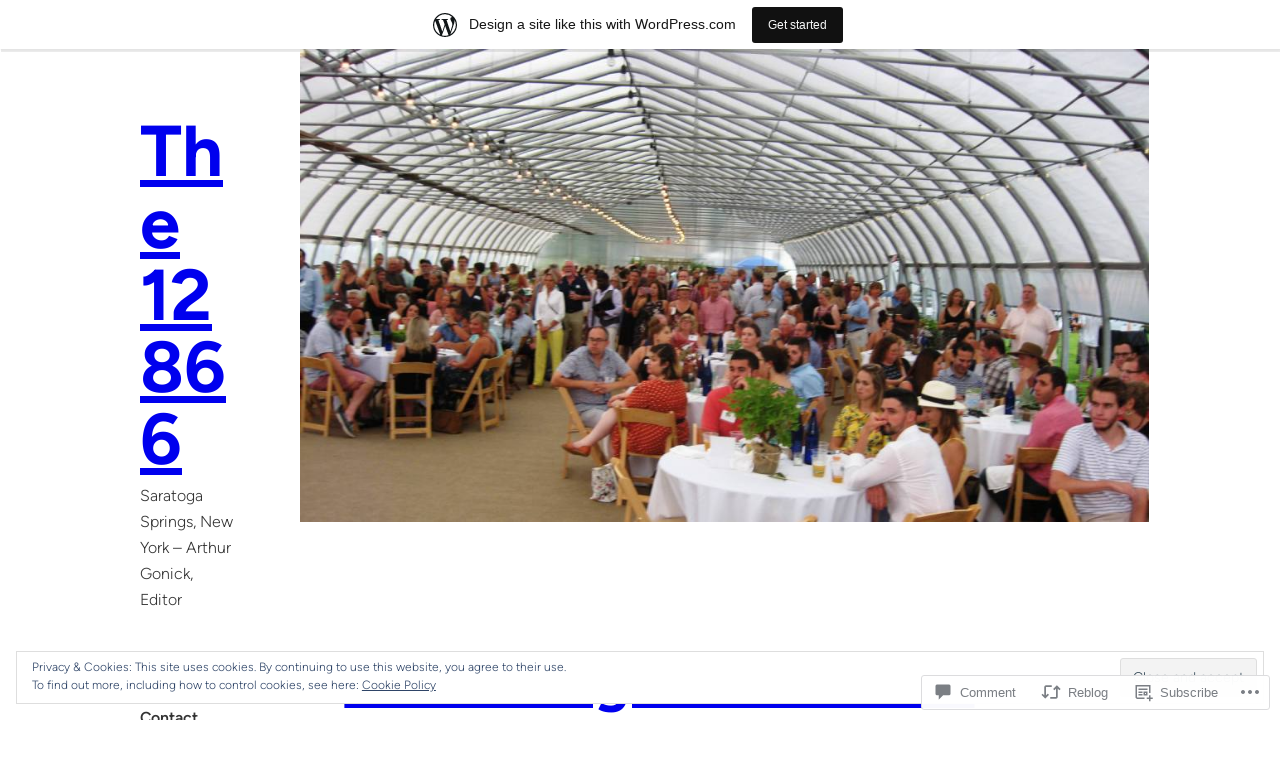

--- FILE ---
content_type: text/html; charset=UTF-8
request_url: https://12866blog.wordpress.com/2019/08/02/fire-extinguishes-water/?fbclid=IwAR3-zK6YXnWsQrR5Xo8773n3sQXKY8GGgIyfrIPfi8FMRdVGaQ2KF9ivRr0
body_size: 47743
content:
<!DOCTYPE html>
<html lang="en">
<head>
	<meta charset="UTF-8" />
	<meta name="viewport" content="width=device-width, initial-scale=1" />
<script type="text/javascript">
  WebFontConfig = {"google":{"families":["Merriweather:r:latin,latin-ext"]},"api_url":"https:\/\/fonts-api.wp.com\/css"};
  (function() {
    var wf = document.createElement('script');
    wf.src = '/wp-content/plugins/custom-fonts/js/webfont.js';
    wf.type = 'text/javascript';
    wf.async = 'true';
    var s = document.getElementsByTagName('script')[0];
    s.parentNode.insertBefore(wf, s);
	})();
</script><style id="jetpack-custom-fonts-css"></style>
<meta name='robots' content='max-image-preview:large' />
<title>Fire Extinguishes Water &#8211; The 12866</title>
<link rel='dns-prefetch' href='//s0.wp.com' />
<link rel='dns-prefetch' href='//widgets.wp.com' />
<link rel='dns-prefetch' href='//wordpress.com' />
<link rel='dns-prefetch' href='//af.pubmine.com' />
<link rel="alternate" type="application/rss+xml" title="The 12866 &raquo; Feed" href="https://12866blog.wordpress.com/feed/" />
<link rel="alternate" type="application/rss+xml" title="The 12866 &raquo; Comments Feed" href="https://12866blog.wordpress.com/comments/feed/" />
<link rel="alternate" type="application/rss+xml" title="The 12866 &raquo; Fire Extinguishes Water Comments Feed" href="https://12866blog.wordpress.com/2019/08/02/fire-extinguishes-water/feed/" />
	<script type="text/javascript">
		/* <![CDATA[ */
		function addLoadEvent(func) {
			var oldonload = window.onload;
			if (typeof window.onload != 'function') {
				window.onload = func;
			} else {
				window.onload = function () {
					oldonload();
					func();
				}
			}
		}
		/* ]]> */
	</script>
	<link crossorigin='anonymous' rel='stylesheet' id='all-css-0-1' href='/_static/??-eJx9jNsKAjEMBX/IGhel4oP4Ld1tKN2mF5qU4t+7K6J4wcdJzgz0oqacBJNAbKpQcz4xdG8dCgO25ZuDR0Wmg2AsZAQZWK6E24l5A78DM0oxU3gwcEsQs220uBXXhlUls3zQvyL5gK/unb7mI2X3FKKpAcUnp0ZTYZm+X1b5Es/DUQ/6sDvp/XwDuKdkPw==&cssminify=yes' type='text/css' media='all' />
<style id='wp-block-site-title-inline-css'>
.wp-block-site-title{box-sizing:border-box}.wp-block-site-title :where(a){color:inherit;font-family:inherit;font-size:inherit;font-style:inherit;font-weight:inherit;letter-spacing:inherit;line-height:inherit;text-decoration:inherit}
/*# sourceURL=/wp-content/plugins/gutenberg-core/v22.2.0/build/styles/block-library/site-title/style.css */
</style>
<style id='wp-block-site-tagline-inline-css'>
.wp-block-site-tagline{box-sizing:border-box}
/*# sourceURL=/wp-content/plugins/gutenberg-core/v22.2.0/build/styles/block-library/site-tagline/style.css */
</style>
<style id='wp-block-group-inline-css'>
.wp-block-group{box-sizing:border-box}:where(.wp-block-group.wp-block-group-is-layout-constrained){position:relative}
/*# sourceURL=/wp-content/plugins/gutenberg-core/v22.2.0/build/styles/block-library/group/style.css */
</style>
<style id='wp-block-navigation-link-inline-css'>
.wp-block-navigation .wp-block-navigation-item__label{overflow-wrap:break-word}.wp-block-navigation .wp-block-navigation-item__description{display:none}.link-ui-tools{outline:1px solid #f0f0f0;padding:8px}.link-ui-block-inserter{padding-top:8px}.link-ui-block-inserter__back{margin-left:8px;text-transform:uppercase}
/*# sourceURL=/wp-content/plugins/gutenberg-core/v22.2.0/build/styles/block-library/navigation-link/style.css */
</style>
<link crossorigin='anonymous' rel='stylesheet' id='all-css-10-1' href='/wp-content/plugins/gutenberg-core/v22.2.0/build/styles/block-library/navigation/style.css?m=1764855221i&cssminify=yes' type='text/css' media='all' />
<style id='wp-block-heading-inline-css'>
h1:where(.wp-block-heading).has-background,h2:where(.wp-block-heading).has-background,h3:where(.wp-block-heading).has-background,h4:where(.wp-block-heading).has-background,h5:where(.wp-block-heading).has-background,h6:where(.wp-block-heading).has-background{padding:1.25em 2.375em}h1.has-text-align-left[style*=writing-mode]:where([style*=vertical-lr]),h1.has-text-align-right[style*=writing-mode]:where([style*=vertical-rl]),h2.has-text-align-left[style*=writing-mode]:where([style*=vertical-lr]),h2.has-text-align-right[style*=writing-mode]:where([style*=vertical-rl]),h3.has-text-align-left[style*=writing-mode]:where([style*=vertical-lr]),h3.has-text-align-right[style*=writing-mode]:where([style*=vertical-rl]),h4.has-text-align-left[style*=writing-mode]:where([style*=vertical-lr]),h4.has-text-align-right[style*=writing-mode]:where([style*=vertical-rl]),h5.has-text-align-left[style*=writing-mode]:where([style*=vertical-lr]),h5.has-text-align-right[style*=writing-mode]:where([style*=vertical-rl]),h6.has-text-align-left[style*=writing-mode]:where([style*=vertical-lr]),h6.has-text-align-right[style*=writing-mode]:where([style*=vertical-rl]){rotate:180deg}
/*# sourceURL=/wp-content/plugins/gutenberg-core/v22.2.0/build/styles/block-library/heading/style.css */
</style>
<style id='wp-block-latest-posts-inline-css'>
.wp-block-latest-posts{box-sizing:border-box}.wp-block-latest-posts.alignleft{margin-right:2em}.wp-block-latest-posts.alignright{margin-left:2em}.wp-block-latest-posts.wp-block-latest-posts__list{list-style:none}.wp-block-latest-posts.wp-block-latest-posts__list li{clear:both;overflow-wrap:break-word}.wp-block-latest-posts.is-grid{display:flex;flex-wrap:wrap}.wp-block-latest-posts.is-grid li{margin:0 1.25em 1.25em 0;width:100%}@media (min-width:600px){.wp-block-latest-posts.columns-2 li{width:calc(50% - .625em)}.wp-block-latest-posts.columns-2 li:nth-child(2n){margin-right:0}.wp-block-latest-posts.columns-3 li{width:calc(33.33333% - .83333em)}.wp-block-latest-posts.columns-3 li:nth-child(3n){margin-right:0}.wp-block-latest-posts.columns-4 li{width:calc(25% - .9375em)}.wp-block-latest-posts.columns-4 li:nth-child(4n){margin-right:0}.wp-block-latest-posts.columns-5 li{width:calc(20% - 1em)}.wp-block-latest-posts.columns-5 li:nth-child(5n){margin-right:0}.wp-block-latest-posts.columns-6 li{width:calc(16.66667% - 1.04167em)}.wp-block-latest-posts.columns-6 li:nth-child(6n){margin-right:0}}:root :where(.wp-block-latest-posts.is-grid){padding:0}:root :where(.wp-block-latest-posts.wp-block-latest-posts__list){padding-left:0}.wp-block-latest-posts__post-author,.wp-block-latest-posts__post-date{display:block;font-size:.8125em}.wp-block-latest-posts__post-excerpt,.wp-block-latest-posts__post-full-content{margin-bottom:1em;margin-top:.5em}.wp-block-latest-posts__featured-image a{display:inline-block}.wp-block-latest-posts__featured-image img{height:auto;max-width:100%;width:auto}.wp-block-latest-posts__featured-image.alignleft{float:left;margin-right:1em}.wp-block-latest-posts__featured-image.alignright{float:right;margin-left:1em}.wp-block-latest-posts__featured-image.aligncenter{margin-bottom:1em;text-align:center}
/*# sourceURL=/wp-content/plugins/gutenberg-core/v22.2.0/build/styles/block-library/latest-posts/style.css */
</style>
<style id='wp-block-post-author-biography-inline-css'>
.wp-block-post-author-biography{box-sizing:border-box}
/*# sourceURL=/wp-content/plugins/gutenberg-core/v22.2.0/build/styles/block-library/post-author-biography/style.css */
</style>
<style id='wp-block-social-links-inline-css'>
.wp-block-social-links{background:none;box-sizing:border-box;margin-left:0;padding-left:0;padding-right:0;text-indent:0}.wp-block-social-links .wp-social-link a,.wp-block-social-links .wp-social-link a:hover{border-bottom:0;box-shadow:none;text-decoration:none}.wp-block-social-links .wp-social-link svg{height:1em;width:1em}.wp-block-social-links .wp-social-link span:not(.screen-reader-text){font-size:.65em;margin-left:.5em;margin-right:.5em}.wp-block-social-links.has-small-icon-size{font-size:16px}.wp-block-social-links,.wp-block-social-links.has-normal-icon-size{font-size:24px}.wp-block-social-links.has-large-icon-size{font-size:36px}.wp-block-social-links.has-huge-icon-size{font-size:48px}.wp-block-social-links.aligncenter{display:flex;justify-content:center}.wp-block-social-links.alignright{justify-content:flex-end}.wp-block-social-link{border-radius:9999px;display:block}@media not (prefers-reduced-motion){.wp-block-social-link{transition:transform .1s ease}}.wp-block-social-link{height:auto}.wp-block-social-link a{align-items:center;display:flex;line-height:0}.wp-block-social-link:hover{transform:scale(1.1)}.wp-block-social-links .wp-block-social-link.wp-social-link{display:inline-block;margin:0;padding:0}.wp-block-social-links .wp-block-social-link.wp-social-link .wp-block-social-link-anchor,.wp-block-social-links .wp-block-social-link.wp-social-link .wp-block-social-link-anchor svg,.wp-block-social-links .wp-block-social-link.wp-social-link .wp-block-social-link-anchor:active,.wp-block-social-links .wp-block-social-link.wp-social-link .wp-block-social-link-anchor:hover,.wp-block-social-links .wp-block-social-link.wp-social-link .wp-block-social-link-anchor:visited{fill:currentColor;color:currentColor}:where(.wp-block-social-links:not(.is-style-logos-only)) .wp-social-link{background-color:#f0f0f0;color:#444}:where(.wp-block-social-links:not(.is-style-logos-only)) .wp-social-link-amazon{background-color:#f90;color:#fff}:where(.wp-block-social-links:not(.is-style-logos-only)) .wp-social-link-bandcamp{background-color:#1ea0c3;color:#fff}:where(.wp-block-social-links:not(.is-style-logos-only)) .wp-social-link-behance{background-color:#0757fe;color:#fff}:where(.wp-block-social-links:not(.is-style-logos-only)) .wp-social-link-bluesky{background-color:#0a7aff;color:#fff}:where(.wp-block-social-links:not(.is-style-logos-only)) .wp-social-link-codepen{background-color:#1e1f26;color:#fff}:where(.wp-block-social-links:not(.is-style-logos-only)) .wp-social-link-deviantart{background-color:#02e49b;color:#fff}:where(.wp-block-social-links:not(.is-style-logos-only)) .wp-social-link-discord{background-color:#5865f2;color:#fff}:where(.wp-block-social-links:not(.is-style-logos-only)) .wp-social-link-dribbble{background-color:#e94c89;color:#fff}:where(.wp-block-social-links:not(.is-style-logos-only)) .wp-social-link-dropbox{background-color:#4280ff;color:#fff}:where(.wp-block-social-links:not(.is-style-logos-only)) .wp-social-link-etsy{background-color:#f45800;color:#fff}:where(.wp-block-social-links:not(.is-style-logos-only)) .wp-social-link-facebook{background-color:#0866ff;color:#fff}:where(.wp-block-social-links:not(.is-style-logos-only)) .wp-social-link-fivehundredpx{background-color:#000;color:#fff}:where(.wp-block-social-links:not(.is-style-logos-only)) .wp-social-link-flickr{background-color:#0461dd;color:#fff}:where(.wp-block-social-links:not(.is-style-logos-only)) .wp-social-link-foursquare{background-color:#e65678;color:#fff}:where(.wp-block-social-links:not(.is-style-logos-only)) .wp-social-link-github{background-color:#24292d;color:#fff}:where(.wp-block-social-links:not(.is-style-logos-only)) .wp-social-link-goodreads{background-color:#eceadd;color:#382110}:where(.wp-block-social-links:not(.is-style-logos-only)) .wp-social-link-google{background-color:#ea4434;color:#fff}:where(.wp-block-social-links:not(.is-style-logos-only)) .wp-social-link-gravatar{background-color:#1d4fc4;color:#fff}:where(.wp-block-social-links:not(.is-style-logos-only)) .wp-social-link-instagram{background-color:#f00075;color:#fff}:where(.wp-block-social-links:not(.is-style-logos-only)) .wp-social-link-lastfm{background-color:#e21b24;color:#fff}:where(.wp-block-social-links:not(.is-style-logos-only)) .wp-social-link-linkedin{background-color:#0d66c2;color:#fff}:where(.wp-block-social-links:not(.is-style-logos-only)) .wp-social-link-mastodon{background-color:#3288d4;color:#fff}:where(.wp-block-social-links:not(.is-style-logos-only)) .wp-social-link-medium{background-color:#000;color:#fff}:where(.wp-block-social-links:not(.is-style-logos-only)) .wp-social-link-meetup{background-color:#f6405f;color:#fff}:where(.wp-block-social-links:not(.is-style-logos-only)) .wp-social-link-patreon{background-color:#000;color:#fff}:where(.wp-block-social-links:not(.is-style-logos-only)) .wp-social-link-pinterest{background-color:#e60122;color:#fff}:where(.wp-block-social-links:not(.is-style-logos-only)) .wp-social-link-pocket{background-color:#ef4155;color:#fff}:where(.wp-block-social-links:not(.is-style-logos-only)) .wp-social-link-reddit{background-color:#ff4500;color:#fff}:where(.wp-block-social-links:not(.is-style-logos-only)) .wp-social-link-skype{background-color:#0478d7;color:#fff}:where(.wp-block-social-links:not(.is-style-logos-only)) .wp-social-link-snapchat{stroke:#000;background-color:#fefc00;color:#fff}:where(.wp-block-social-links:not(.is-style-logos-only)) .wp-social-link-soundcloud{background-color:#ff5600;color:#fff}:where(.wp-block-social-links:not(.is-style-logos-only)) .wp-social-link-spotify{background-color:#1bd760;color:#fff}:where(.wp-block-social-links:not(.is-style-logos-only)) .wp-social-link-telegram{background-color:#2aabee;color:#fff}:where(.wp-block-social-links:not(.is-style-logos-only)) .wp-social-link-threads{background-color:#000;color:#fff}:where(.wp-block-social-links:not(.is-style-logos-only)) .wp-social-link-tiktok{background-color:#000;color:#fff}:where(.wp-block-social-links:not(.is-style-logos-only)) .wp-social-link-tumblr{background-color:#011835;color:#fff}:where(.wp-block-social-links:not(.is-style-logos-only)) .wp-social-link-twitch{background-color:#6440a4;color:#fff}:where(.wp-block-social-links:not(.is-style-logos-only)) .wp-social-link-twitter{background-color:#1da1f2;color:#fff}:where(.wp-block-social-links:not(.is-style-logos-only)) .wp-social-link-vimeo{background-color:#1eb7ea;color:#fff}:where(.wp-block-social-links:not(.is-style-logos-only)) .wp-social-link-vk{background-color:#4680c2;color:#fff}:where(.wp-block-social-links:not(.is-style-logos-only)) .wp-social-link-wordpress{background-color:#3499cd;color:#fff}:where(.wp-block-social-links:not(.is-style-logos-only)) .wp-social-link-whatsapp{background-color:#25d366;color:#fff}:where(.wp-block-social-links:not(.is-style-logos-only)) .wp-social-link-x{background-color:#000;color:#fff}:where(.wp-block-social-links:not(.is-style-logos-only)) .wp-social-link-yelp{background-color:#d32422;color:#fff}:where(.wp-block-social-links:not(.is-style-logos-only)) .wp-social-link-youtube{background-color:red;color:#fff}:where(.wp-block-social-links.is-style-logos-only) .wp-social-link{background:none}:where(.wp-block-social-links.is-style-logos-only) .wp-social-link svg{height:1.25em;width:1.25em}:where(.wp-block-social-links.is-style-logos-only) .wp-social-link-amazon{color:#f90}:where(.wp-block-social-links.is-style-logos-only) .wp-social-link-bandcamp{color:#1ea0c3}:where(.wp-block-social-links.is-style-logos-only) .wp-social-link-behance{color:#0757fe}:where(.wp-block-social-links.is-style-logos-only) .wp-social-link-bluesky{color:#0a7aff}:where(.wp-block-social-links.is-style-logos-only) .wp-social-link-codepen{color:#1e1f26}:where(.wp-block-social-links.is-style-logos-only) .wp-social-link-deviantart{color:#02e49b}:where(.wp-block-social-links.is-style-logos-only) .wp-social-link-discord{color:#5865f2}:where(.wp-block-social-links.is-style-logos-only) .wp-social-link-dribbble{color:#e94c89}:where(.wp-block-social-links.is-style-logos-only) .wp-social-link-dropbox{color:#4280ff}:where(.wp-block-social-links.is-style-logos-only) .wp-social-link-etsy{color:#f45800}:where(.wp-block-social-links.is-style-logos-only) .wp-social-link-facebook{color:#0866ff}:where(.wp-block-social-links.is-style-logos-only) .wp-social-link-fivehundredpx{color:#000}:where(.wp-block-social-links.is-style-logos-only) .wp-social-link-flickr{color:#0461dd}:where(.wp-block-social-links.is-style-logos-only) .wp-social-link-foursquare{color:#e65678}:where(.wp-block-social-links.is-style-logos-only) .wp-social-link-github{color:#24292d}:where(.wp-block-social-links.is-style-logos-only) .wp-social-link-goodreads{color:#382110}:where(.wp-block-social-links.is-style-logos-only) .wp-social-link-google{color:#ea4434}:where(.wp-block-social-links.is-style-logos-only) .wp-social-link-gravatar{color:#1d4fc4}:where(.wp-block-social-links.is-style-logos-only) .wp-social-link-instagram{color:#f00075}:where(.wp-block-social-links.is-style-logos-only) .wp-social-link-lastfm{color:#e21b24}:where(.wp-block-social-links.is-style-logos-only) .wp-social-link-linkedin{color:#0d66c2}:where(.wp-block-social-links.is-style-logos-only) .wp-social-link-mastodon{color:#3288d4}:where(.wp-block-social-links.is-style-logos-only) .wp-social-link-medium{color:#000}:where(.wp-block-social-links.is-style-logos-only) .wp-social-link-meetup{color:#f6405f}:where(.wp-block-social-links.is-style-logos-only) .wp-social-link-patreon{color:#000}:where(.wp-block-social-links.is-style-logos-only) .wp-social-link-pinterest{color:#e60122}:where(.wp-block-social-links.is-style-logos-only) .wp-social-link-pocket{color:#ef4155}:where(.wp-block-social-links.is-style-logos-only) .wp-social-link-reddit{color:#ff4500}:where(.wp-block-social-links.is-style-logos-only) .wp-social-link-skype{color:#0478d7}:where(.wp-block-social-links.is-style-logos-only) .wp-social-link-snapchat{stroke:#000;color:#fff}:where(.wp-block-social-links.is-style-logos-only) .wp-social-link-soundcloud{color:#ff5600}:where(.wp-block-social-links.is-style-logos-only) .wp-social-link-spotify{color:#1bd760}:where(.wp-block-social-links.is-style-logos-only) .wp-social-link-telegram{color:#2aabee}:where(.wp-block-social-links.is-style-logos-only) .wp-social-link-threads{color:#000}:where(.wp-block-social-links.is-style-logos-only) .wp-social-link-tiktok{color:#000}:where(.wp-block-social-links.is-style-logos-only) .wp-social-link-tumblr{color:#011835}:where(.wp-block-social-links.is-style-logos-only) .wp-social-link-twitch{color:#6440a4}:where(.wp-block-social-links.is-style-logos-only) .wp-social-link-twitter{color:#1da1f2}:where(.wp-block-social-links.is-style-logos-only) .wp-social-link-vimeo{color:#1eb7ea}:where(.wp-block-social-links.is-style-logos-only) .wp-social-link-vk{color:#4680c2}:where(.wp-block-social-links.is-style-logos-only) .wp-social-link-whatsapp{color:#25d366}:where(.wp-block-social-links.is-style-logos-only) .wp-social-link-wordpress{color:#3499cd}:where(.wp-block-social-links.is-style-logos-only) .wp-social-link-x{color:#000}:where(.wp-block-social-links.is-style-logos-only) .wp-social-link-yelp{color:#d32422}:where(.wp-block-social-links.is-style-logos-only) .wp-social-link-youtube{color:red}.wp-block-social-links.is-style-pill-shape .wp-social-link{width:auto}:root :where(.wp-block-social-links .wp-social-link a){padding:.25em}:root :where(.wp-block-social-links.is-style-logos-only .wp-social-link a){padding:0}:root :where(.wp-block-social-links.is-style-pill-shape .wp-social-link a){padding-left:.6666666667em;padding-right:.6666666667em}.wp-block-social-links:not(.has-icon-color):not(.has-icon-background-color) .wp-social-link-snapchat .wp-block-social-link-label{color:#000}
/*# sourceURL=/wp-content/plugins/gutenberg-core/v22.2.0/build/styles/block-library/social-links/style.css */
</style>
<style id='wp-block-post-featured-image-inline-css'>
.wp-block-post-featured-image{margin-left:0;margin-right:0}.wp-block-post-featured-image a{display:block;height:100%}.wp-block-post-featured-image :where(img){box-sizing:border-box;height:auto;max-width:100%;vertical-align:bottom;width:100%}.wp-block-post-featured-image.alignfull img,.wp-block-post-featured-image.alignwide img{width:100%}.wp-block-post-featured-image .wp-block-post-featured-image__overlay.has-background-dim{background-color:#000;inset:0;position:absolute}.wp-block-post-featured-image{position:relative}.wp-block-post-featured-image .wp-block-post-featured-image__overlay.has-background-gradient{background-color:initial}.wp-block-post-featured-image .wp-block-post-featured-image__overlay.has-background-dim-0{opacity:0}.wp-block-post-featured-image .wp-block-post-featured-image__overlay.has-background-dim-10{opacity:.1}.wp-block-post-featured-image .wp-block-post-featured-image__overlay.has-background-dim-20{opacity:.2}.wp-block-post-featured-image .wp-block-post-featured-image__overlay.has-background-dim-30{opacity:.3}.wp-block-post-featured-image .wp-block-post-featured-image__overlay.has-background-dim-40{opacity:.4}.wp-block-post-featured-image .wp-block-post-featured-image__overlay.has-background-dim-50{opacity:.5}.wp-block-post-featured-image .wp-block-post-featured-image__overlay.has-background-dim-60{opacity:.6}.wp-block-post-featured-image .wp-block-post-featured-image__overlay.has-background-dim-70{opacity:.7}.wp-block-post-featured-image .wp-block-post-featured-image__overlay.has-background-dim-80{opacity:.8}.wp-block-post-featured-image .wp-block-post-featured-image__overlay.has-background-dim-90{opacity:.9}.wp-block-post-featured-image .wp-block-post-featured-image__overlay.has-background-dim-100{opacity:1}.wp-block-post-featured-image:where(.alignleft,.alignright){width:100%}
/*# sourceURL=/wp-content/plugins/gutenberg-core/v22.2.0/build/styles/block-library/post-featured-image/style.css */
</style>
<style id='wp-block-post-title-inline-css'>
.wp-block-post-title{box-sizing:border-box;word-break:break-word}.wp-block-post-title :where(a){display:inline-block;font-family:inherit;font-size:inherit;font-style:inherit;font-weight:inherit;letter-spacing:inherit;line-height:inherit;text-decoration:inherit}
/*# sourceURL=/wp-content/plugins/gutenberg-core/v22.2.0/build/styles/block-library/post-title/style.css */
</style>
<style id='wp-block-post-date-inline-css'>
.wp-block-post-date{box-sizing:border-box}
/*# sourceURL=/wp-content/plugins/gutenberg-core/v22.2.0/build/styles/block-library/post-date/style.css */
</style>
<style id='wp-block-image-inline-css'>
.wp-block-image>a,.wp-block-image>figure>a{display:inline-block}.wp-block-image img{box-sizing:border-box;height:auto;max-width:100%;vertical-align:bottom}@media not (prefers-reduced-motion){.wp-block-image img.hide{visibility:hidden}.wp-block-image img.show{animation:show-content-image .4s}}.wp-block-image[style*=border-radius] img,.wp-block-image[style*=border-radius]>a{border-radius:inherit}.wp-block-image.has-custom-border img{box-sizing:border-box}.wp-block-image.aligncenter{text-align:center}.wp-block-image.alignfull>a,.wp-block-image.alignwide>a{width:100%}.wp-block-image.alignfull img,.wp-block-image.alignwide img{height:auto;width:100%}.wp-block-image .aligncenter,.wp-block-image .alignleft,.wp-block-image .alignright,.wp-block-image.aligncenter,.wp-block-image.alignleft,.wp-block-image.alignright{display:table}.wp-block-image .aligncenter>figcaption,.wp-block-image .alignleft>figcaption,.wp-block-image .alignright>figcaption,.wp-block-image.aligncenter>figcaption,.wp-block-image.alignleft>figcaption,.wp-block-image.alignright>figcaption{caption-side:bottom;display:table-caption}.wp-block-image .alignleft{float:left;margin:.5em 1em .5em 0}.wp-block-image .alignright{float:right;margin:.5em 0 .5em 1em}.wp-block-image .aligncenter{margin-left:auto;margin-right:auto}.wp-block-image :where(figcaption){margin-bottom:1em;margin-top:.5em}.wp-block-image.is-style-circle-mask img{border-radius:9999px}@supports ((-webkit-mask-image:none) or (mask-image:none)) or (-webkit-mask-image:none){.wp-block-image.is-style-circle-mask img{border-radius:0;-webkit-mask-image:url('data:image/svg+xml;utf8,<svg viewBox="0 0 100 100" xmlns="http://www.w3.org/2000/svg"><circle cx="50" cy="50" r="50"/></svg>');mask-image:url('data:image/svg+xml;utf8,<svg viewBox="0 0 100 100" xmlns="http://www.w3.org/2000/svg"><circle cx="50" cy="50" r="50"/></svg>');mask-mode:alpha;-webkit-mask-position:center;mask-position:center;-webkit-mask-repeat:no-repeat;mask-repeat:no-repeat;-webkit-mask-size:contain;mask-size:contain}}:root :where(.wp-block-image.is-style-rounded img,.wp-block-image .is-style-rounded img){border-radius:9999px}.wp-block-image figure{margin:0}.wp-lightbox-container{display:flex;flex-direction:column;position:relative}.wp-lightbox-container img{cursor:zoom-in}.wp-lightbox-container img:hover+button{opacity:1}.wp-lightbox-container button{align-items:center;backdrop-filter:blur(16px) saturate(180%);background-color:#5a5a5a40;border:none;border-radius:4px;cursor:zoom-in;display:flex;height:20px;justify-content:center;opacity:0;padding:0;position:absolute;right:16px;text-align:center;top:16px;width:20px;z-index:100}@media not (prefers-reduced-motion){.wp-lightbox-container button{transition:opacity .2s ease}}.wp-lightbox-container button:focus-visible{outline:3px auto #5a5a5a40;outline:3px auto -webkit-focus-ring-color;outline-offset:3px}.wp-lightbox-container button:hover{cursor:pointer;opacity:1}.wp-lightbox-container button:focus{opacity:1}.wp-lightbox-container button:focus,.wp-lightbox-container button:hover,.wp-lightbox-container button:not(:hover):not(:active):not(.has-background){background-color:#5a5a5a40;border:none}.wp-lightbox-overlay{box-sizing:border-box;cursor:zoom-out;height:100vh;left:0;overflow:hidden;position:fixed;top:0;visibility:hidden;width:100%;z-index:100000}.wp-lightbox-overlay .close-button{align-items:center;cursor:pointer;display:flex;justify-content:center;min-height:40px;min-width:40px;padding:0;position:absolute;right:calc(env(safe-area-inset-right) + 16px);top:calc(env(safe-area-inset-top) + 16px);z-index:5000000}.wp-lightbox-overlay .close-button:focus,.wp-lightbox-overlay .close-button:hover,.wp-lightbox-overlay .close-button:not(:hover):not(:active):not(.has-background){background:none;border:none}.wp-lightbox-overlay .lightbox-image-container{height:var(--wp--lightbox-container-height);left:50%;overflow:hidden;position:absolute;top:50%;transform:translate(-50%,-50%);transform-origin:top left;width:var(--wp--lightbox-container-width);z-index:9999999999}.wp-lightbox-overlay .wp-block-image{align-items:center;box-sizing:border-box;display:flex;height:100%;justify-content:center;margin:0;position:relative;transform-origin:0 0;width:100%;z-index:3000000}.wp-lightbox-overlay .wp-block-image img{height:var(--wp--lightbox-image-height);min-height:var(--wp--lightbox-image-height);min-width:var(--wp--lightbox-image-width);width:var(--wp--lightbox-image-width)}.wp-lightbox-overlay .wp-block-image figcaption{display:none}.wp-lightbox-overlay button{background:none;border:none}.wp-lightbox-overlay .scrim{background-color:#fff;height:100%;opacity:.9;position:absolute;width:100%;z-index:2000000}.wp-lightbox-overlay.active{visibility:visible}@media not (prefers-reduced-motion){.wp-lightbox-overlay.active{animation:turn-on-visibility .25s both}.wp-lightbox-overlay.active img{animation:turn-on-visibility .35s both}.wp-lightbox-overlay.show-closing-animation:not(.active){animation:turn-off-visibility .35s both}.wp-lightbox-overlay.show-closing-animation:not(.active) img{animation:turn-off-visibility .25s both}.wp-lightbox-overlay.zoom.active{animation:none;opacity:1;visibility:visible}.wp-lightbox-overlay.zoom.active .lightbox-image-container{animation:lightbox-zoom-in .4s}.wp-lightbox-overlay.zoom.active .lightbox-image-container img{animation:none}.wp-lightbox-overlay.zoom.active .scrim{animation:turn-on-visibility .4s forwards}.wp-lightbox-overlay.zoom.show-closing-animation:not(.active){animation:none}.wp-lightbox-overlay.zoom.show-closing-animation:not(.active) .lightbox-image-container{animation:lightbox-zoom-out .4s}.wp-lightbox-overlay.zoom.show-closing-animation:not(.active) .lightbox-image-container img{animation:none}.wp-lightbox-overlay.zoom.show-closing-animation:not(.active) .scrim{animation:turn-off-visibility .4s forwards}}@keyframes show-content-image{0%{visibility:hidden}99%{visibility:hidden}to{visibility:visible}}@keyframes turn-on-visibility{0%{opacity:0}to{opacity:1}}@keyframes turn-off-visibility{0%{opacity:1;visibility:visible}99%{opacity:0;visibility:visible}to{opacity:0;visibility:hidden}}@keyframes lightbox-zoom-in{0%{transform:translate(calc((-100vw + var(--wp--lightbox-scrollbar-width))/2 + var(--wp--lightbox-initial-left-position)),calc(-50vh + var(--wp--lightbox-initial-top-position))) scale(var(--wp--lightbox-scale))}to{transform:translate(-50%,-50%) scale(1)}}@keyframes lightbox-zoom-out{0%{transform:translate(-50%,-50%) scale(1);visibility:visible}99%{visibility:visible}to{transform:translate(calc((-100vw + var(--wp--lightbox-scrollbar-width))/2 + var(--wp--lightbox-initial-left-position)),calc(-50vh + var(--wp--lightbox-initial-top-position))) scale(var(--wp--lightbox-scale));visibility:hidden}}
/*# sourceURL=/wp-content/plugins/gutenberg-core/v22.2.0/build/styles/block-library/image/style.css */
</style>
<style id='wp-block-paragraph-inline-css'>
.is-small-text{font-size:.875em}.is-regular-text{font-size:1em}.is-large-text{font-size:2.25em}.is-larger-text{font-size:3em}.has-drop-cap:not(:focus):first-letter{float:left;font-size:8.4em;font-style:normal;font-weight:100;line-height:.68;margin:.05em .1em 0 0;text-transform:uppercase}body.rtl .has-drop-cap:not(:focus):first-letter{float:none;margin-left:.1em}p.has-drop-cap.has-background{overflow:hidden}:root :where(p.has-background){padding:1.25em 2.375em}:where(p.has-text-color:not(.has-link-color)) a{color:inherit}p.has-text-align-left[style*="writing-mode:vertical-lr"],p.has-text-align-right[style*="writing-mode:vertical-rl"]{rotate:180deg}
/*# sourceURL=/wp-content/plugins/gutenberg-core/v22.2.0/build/styles/block-library/paragraph/style.css */
</style>
<link crossorigin='anonymous' rel='stylesheet' id='all-css-32-1' href='/_static/??-eJyVjsEOwjAMQ3+ILaxiwAXxKajtoqoja6umYdrf0zENceUUObafDHNqbAwFQ4FE4nxgcFKlweyqkxFeSrWqPYIRTwNwWQgZDEX7bMibrPMCThNhvR+ztcwH+OFO0uzoEUvStbhpYAnw8MFuOAaefcL8J2CKg6yTrM5RGOmb2R8r7z7dusv5dO17pbrxDWzhWzQ=&cssminify=yes' type='text/css' media='all' />
<style id='wp-block-post-content-inline-css'>
.wp-block-post-content{display:flow-root}
/*# sourceURL=/wp-content/plugins/gutenberg-core/v22.2.0/build/styles/block-library/post-content/style.css */
</style>
<style id='wp-block-post-terms-inline-css'>
.wp-block-post-terms{box-sizing:border-box}.wp-block-post-terms .wp-block-post-terms__separator{white-space:pre-wrap}
/*# sourceURL=/wp-content/plugins/gutenberg-core/v22.2.0/build/styles/block-library/post-terms/style.css */
</style>
<style id='wp-block-spacer-inline-css'>
.wp-block-spacer{clear:both}
/*# sourceURL=/wp-content/plugins/gutenberg-core/v22.2.0/build/styles/block-library/spacer/style.css */
</style>
<style id='wp-block-avatar-inline-css'>
.wp-block-avatar{line-height:0}.wp-block-avatar,.wp-block-avatar img{box-sizing:border-box}.wp-block-avatar.aligncenter{text-align:center}
/*# sourceURL=/wp-content/plugins/gutenberg-core/v22.2.0/build/styles/block-library/avatar/style.css */
</style>
<style id='wp-block-comment-author-name-inline-css'>
.wp-block-comment-author-name{box-sizing:border-box}
/*# sourceURL=/wp-content/plugins/gutenberg-core/v22.2.0/build/styles/block-library/comment-author-name/style.css */
</style>
<style id='wp-block-comment-date-inline-css'>
.wp-block-comment-date{box-sizing:border-box}
/*# sourceURL=/wp-content/plugins/gutenberg-core/v22.2.0/build/styles/block-library/comment-date/style.css */
</style>
<style id='wp-block-comment-content-inline-css'>
.comment-awaiting-moderation{display:block;font-size:.875em;line-height:1.5}.wp-block-comment-content{box-sizing:border-box}
/*# sourceURL=/wp-content/plugins/gutenberg-core/v22.2.0/build/styles/block-library/comment-content/style.css */
</style>
<style id='wp-block-comment-reply-link-inline-css'>
.wp-block-comment-reply-link{box-sizing:border-box}
/*# sourceURL=/wp-content/plugins/gutenberg-core/v22.2.0/build/styles/block-library/comment-reply-link/style.css */
</style>
<style id='wp-block-columns-inline-css'>
.wp-block-columns{box-sizing:border-box;display:flex;flex-wrap:wrap!important}@media (min-width:782px){.wp-block-columns{flex-wrap:nowrap!important}}.wp-block-columns{align-items:normal!important}.wp-block-columns.are-vertically-aligned-top{align-items:flex-start}.wp-block-columns.are-vertically-aligned-center{align-items:center}.wp-block-columns.are-vertically-aligned-bottom{align-items:flex-end}@media (max-width:781px){.wp-block-columns:not(.is-not-stacked-on-mobile)>.wp-block-column{flex-basis:100%!important}}@media (min-width:782px){.wp-block-columns:not(.is-not-stacked-on-mobile)>.wp-block-column{flex-basis:0;flex-grow:1}.wp-block-columns:not(.is-not-stacked-on-mobile)>.wp-block-column[style*=flex-basis]{flex-grow:0}}.wp-block-columns.is-not-stacked-on-mobile{flex-wrap:nowrap!important}.wp-block-columns.is-not-stacked-on-mobile>.wp-block-column{flex-basis:0;flex-grow:1}.wp-block-columns.is-not-stacked-on-mobile>.wp-block-column[style*=flex-basis]{flex-grow:0}:where(.wp-block-columns){margin-bottom:1.75em}:where(.wp-block-columns.has-background){padding:1.25em 2.375em}.wp-block-column{flex-grow:1;min-width:0;overflow-wrap:break-word;word-break:break-word}.wp-block-column.is-vertically-aligned-top{align-self:flex-start}.wp-block-column.is-vertically-aligned-center{align-self:center}.wp-block-column.is-vertically-aligned-bottom{align-self:flex-end}.wp-block-column.is-vertically-aligned-stretch{align-self:stretch}.wp-block-column.is-vertically-aligned-bottom,.wp-block-column.is-vertically-aligned-center,.wp-block-column.is-vertically-aligned-top{width:100%}
/*# sourceURL=/wp-content/plugins/gutenberg-core/v22.2.0/build/styles/block-library/columns/style.css */
</style>
<style id='wp-block-comment-template-inline-css'>
.wp-block-comment-template{box-sizing:border-box;list-style:none;margin-bottom:0;max-width:100%;padding:0}.wp-block-comment-template li{clear:both}.wp-block-comment-template ol{list-style:none;margin-bottom:0;max-width:100%;padding-left:2rem}.wp-block-comment-template.alignleft{float:left}.wp-block-comment-template.aligncenter{margin-left:auto;margin-right:auto;width:fit-content}.wp-block-comment-template.alignright{float:right}
/*# sourceURL=/wp-content/plugins/gutenberg-core/v22.2.0/build/styles/block-library/comment-template/style.css */
</style>
<style id='wp-block-post-comments-form-inline-css'>
:where(.wp-block-post-comments-form input:not([type=submit])),:where(.wp-block-post-comments-form textarea){border:1px solid #949494;font-family:inherit;font-size:1em}:where(.wp-block-post-comments-form input:where(:not([type=submit]):not([type=checkbox]))),:where(.wp-block-post-comments-form textarea){padding:calc(.667em + 2px)}.wp-block-post-comments-form{box-sizing:border-box}.wp-block-post-comments-form[style*=font-weight] :where(.comment-reply-title){font-weight:inherit}.wp-block-post-comments-form[style*=font-family] :where(.comment-reply-title){font-family:inherit}.wp-block-post-comments-form[class*=-font-size] :where(.comment-reply-title),.wp-block-post-comments-form[style*=font-size] :where(.comment-reply-title){font-size:inherit}.wp-block-post-comments-form[style*=line-height] :where(.comment-reply-title){line-height:inherit}.wp-block-post-comments-form[style*=font-style] :where(.comment-reply-title){font-style:inherit}.wp-block-post-comments-form[style*=letter-spacing] :where(.comment-reply-title){letter-spacing:inherit}.wp-block-post-comments-form :where(input[type=submit]){box-shadow:none;cursor:pointer;display:inline-block;overflow-wrap:break-word;text-align:center}.wp-block-post-comments-form .comment-form input:not([type=submit]):not([type=checkbox]):not([type=hidden]),.wp-block-post-comments-form .comment-form textarea{box-sizing:border-box;display:block;width:100%}.wp-block-post-comments-form .comment-form-author label,.wp-block-post-comments-form .comment-form-email label,.wp-block-post-comments-form .comment-form-url label{display:block;margin-bottom:.25em}.wp-block-post-comments-form .comment-form-cookies-consent{display:flex;gap:.25em}.wp-block-post-comments-form .comment-form-cookies-consent #wp-comment-cookies-consent{margin-top:.35em}.wp-block-post-comments-form .comment-reply-title{margin-bottom:0}.wp-block-post-comments-form .comment-reply-title :where(small){font-size:var(--wp--preset--font-size--medium,smaller);margin-left:.5em}
/*# sourceURL=/wp-content/plugins/gutenberg-core/v22.2.0/build/styles/block-library/post-comments-form/style.css */
</style>
<style id='wp-block-buttons-inline-css'>
.wp-block-buttons{box-sizing:border-box}.wp-block-buttons.is-vertical{flex-direction:column}.wp-block-buttons.is-vertical>.wp-block-button:last-child{margin-bottom:0}.wp-block-buttons>.wp-block-button{display:inline-block;margin:0}.wp-block-buttons.is-content-justification-left{justify-content:flex-start}.wp-block-buttons.is-content-justification-left.is-vertical{align-items:flex-start}.wp-block-buttons.is-content-justification-center{justify-content:center}.wp-block-buttons.is-content-justification-center.is-vertical{align-items:center}.wp-block-buttons.is-content-justification-right{justify-content:flex-end}.wp-block-buttons.is-content-justification-right.is-vertical{align-items:flex-end}.wp-block-buttons.is-content-justification-space-between{justify-content:space-between}.wp-block-buttons.aligncenter{text-align:center}.wp-block-buttons:not(.is-content-justification-space-between,.is-content-justification-right,.is-content-justification-left,.is-content-justification-center) .wp-block-button.aligncenter{margin-left:auto;margin-right:auto;width:100%}.wp-block-buttons[style*=text-decoration] .wp-block-button,.wp-block-buttons[style*=text-decoration] .wp-block-button__link{text-decoration:inherit}.wp-block-buttons.has-custom-font-size .wp-block-button__link{font-size:inherit}.wp-block-buttons .wp-block-button__link{width:100%}.wp-block-button.aligncenter{text-align:center}
/*# sourceURL=/wp-content/plugins/gutenberg-core/v22.2.0/build/styles/block-library/buttons/style.css */
</style>
<style id='wp-block-button-inline-css'>
.wp-block-button__link{align-content:center;box-sizing:border-box;cursor:pointer;display:inline-block;height:100%;text-align:center;word-break:break-word}.wp-block-button__link.aligncenter{text-align:center}.wp-block-button__link.alignright{text-align:right}:where(.wp-block-button__link){border-radius:9999px;box-shadow:none;padding:calc(.667em + 2px) calc(1.333em + 2px);text-decoration:none}.wp-block-button[style*=text-decoration] .wp-block-button__link{text-decoration:inherit}.wp-block-buttons>.wp-block-button.has-custom-width{max-width:none}.wp-block-buttons>.wp-block-button.has-custom-width .wp-block-button__link{width:100%}.wp-block-buttons>.wp-block-button.has-custom-font-size .wp-block-button__link{font-size:inherit}.wp-block-buttons>.wp-block-button.wp-block-button__width-25{width:calc(25% - var(--wp--style--block-gap, .5em)*.75)}.wp-block-buttons>.wp-block-button.wp-block-button__width-50{width:calc(50% - var(--wp--style--block-gap, .5em)*.5)}.wp-block-buttons>.wp-block-button.wp-block-button__width-75{width:calc(75% - var(--wp--style--block-gap, .5em)*.25)}.wp-block-buttons>.wp-block-button.wp-block-button__width-100{flex-basis:100%;width:100%}.wp-block-buttons.is-vertical>.wp-block-button.wp-block-button__width-25{width:25%}.wp-block-buttons.is-vertical>.wp-block-button.wp-block-button__width-50{width:50%}.wp-block-buttons.is-vertical>.wp-block-button.wp-block-button__width-75{width:75%}.wp-block-button.is-style-squared,.wp-block-button__link.wp-block-button.is-style-squared{border-radius:0}.wp-block-button.no-border-radius,.wp-block-button__link.no-border-radius{border-radius:0!important}:root :where(.wp-block-button .wp-block-button__link.is-style-outline),:root :where(.wp-block-button.is-style-outline>.wp-block-button__link){border:2px solid;padding:.667em 1.333em}:root :where(.wp-block-button .wp-block-button__link.is-style-outline:not(.has-text-color)),:root :where(.wp-block-button.is-style-outline>.wp-block-button__link:not(.has-text-color)){color:currentColor}:root :where(.wp-block-button .wp-block-button__link.is-style-outline:not(.has-background)),:root :where(.wp-block-button.is-style-outline>.wp-block-button__link:not(.has-background)){background-color:initial;background-image:none}
/*# sourceURL=/wp-content/plugins/gutenberg-core/v22.2.0/build/styles/block-library/button/style.css */
</style>
<style id='wp-block-comments-inline-css'>
.wp-block-post-comments{box-sizing:border-box}.wp-block-post-comments .alignleft{float:left}.wp-block-post-comments .alignright{float:right}.wp-block-post-comments .navigation:after{clear:both;content:"";display:table}.wp-block-post-comments .commentlist{clear:both;list-style:none;margin:0;padding:0}.wp-block-post-comments .commentlist .comment{min-height:2.25em;padding-left:3.25em}.wp-block-post-comments .commentlist .comment p{font-size:1em;line-height:1.8;margin:1em 0}.wp-block-post-comments .commentlist .children{list-style:none;margin:0;padding:0}.wp-block-post-comments .comment-author{line-height:1.5}.wp-block-post-comments .comment-author .avatar{border-radius:1.5em;display:block;float:left;height:2.5em;margin-right:.75em;margin-top:.5em;width:2.5em}.wp-block-post-comments .comment-author cite{font-style:normal}.wp-block-post-comments .comment-meta{font-size:.875em;line-height:1.5}.wp-block-post-comments .comment-meta b{font-weight:400}.wp-block-post-comments .comment-meta .comment-awaiting-moderation{display:block;margin-bottom:1em;margin-top:1em}.wp-block-post-comments .comment-body .commentmetadata{font-size:.875em}.wp-block-post-comments .comment-form-author label,.wp-block-post-comments .comment-form-comment label,.wp-block-post-comments .comment-form-email label,.wp-block-post-comments .comment-form-url label{display:block;margin-bottom:.25em}.wp-block-post-comments .comment-form input:not([type=submit]):not([type=checkbox]),.wp-block-post-comments .comment-form textarea{box-sizing:border-box;display:block;width:100%}.wp-block-post-comments .comment-form-cookies-consent{display:flex;gap:.25em}.wp-block-post-comments .comment-form-cookies-consent #wp-comment-cookies-consent{margin-top:.35em}.wp-block-post-comments .comment-reply-title{margin-bottom:0}.wp-block-post-comments .comment-reply-title :where(small){font-size:var(--wp--preset--font-size--medium,smaller);margin-left:.5em}.wp-block-post-comments .reply{font-size:.875em;margin-bottom:1.4em}.wp-block-post-comments input:not([type=submit]),.wp-block-post-comments textarea{border:1px solid #949494;font-family:inherit;font-size:1em}.wp-block-post-comments input:not([type=submit]):not([type=checkbox]),.wp-block-post-comments textarea{padding:calc(.667em + 2px)}:where(.wp-block-post-comments input[type=submit]){border:none}.wp-block-comments{box-sizing:border-box}
/*# sourceURL=/wp-content/plugins/gutenberg-core/v22.2.0/build/styles/block-library/comments/style.css */
</style>
<style id='wp-block-post-navigation-link-inline-css'>
.wp-block-post-navigation-link .wp-block-post-navigation-link__arrow-previous{display:inline-block;margin-right:1ch}.wp-block-post-navigation-link .wp-block-post-navigation-link__arrow-previous:not(.is-arrow-chevron){transform:scaleX(1)}.wp-block-post-navigation-link .wp-block-post-navigation-link__arrow-next{display:inline-block;margin-left:1ch}.wp-block-post-navigation-link .wp-block-post-navigation-link__arrow-next:not(.is-arrow-chevron){transform:scaleX(1)}.wp-block-post-navigation-link.has-text-align-left[style*="writing-mode: vertical-lr"],.wp-block-post-navigation-link.has-text-align-right[style*="writing-mode: vertical-rl"]{rotate:180deg}
/*# sourceURL=/wp-content/plugins/gutenberg-core/v22.2.0/build/styles/block-library/post-navigation-link/style.css */
</style>
<style id='wp-emoji-styles-inline-css'>

	img.wp-smiley, img.emoji {
		display: inline !important;
		border: none !important;
		box-shadow: none !important;
		height: 1em !important;
		width: 1em !important;
		margin: 0 0.07em !important;
		vertical-align: -0.1em !important;
		background: none !important;
		padding: 0 !important;
	}
/*# sourceURL=wp-emoji-styles-inline-css */
</style>
<style id='wp-block-library-inline-css'>
:root{--wp-block-synced-color:#7a00df;--wp-block-synced-color--rgb:122,0,223;--wp-bound-block-color:var(--wp-block-synced-color);--wp-editor-canvas-background:#ddd;--wp-admin-theme-color:#007cba;--wp-admin-theme-color--rgb:0,124,186;--wp-admin-theme-color-darker-10:#006ba1;--wp-admin-theme-color-darker-10--rgb:0,107,160.5;--wp-admin-theme-color-darker-20:#005a87;--wp-admin-theme-color-darker-20--rgb:0,90,135;--wp-admin-border-width-focus:2px}@media (min-resolution:192dpi){:root{--wp-admin-border-width-focus:1.5px}}.wp-element-button{cursor:pointer}:root .has-very-light-gray-background-color{background-color:#eee}:root .has-very-dark-gray-background-color{background-color:#313131}:root .has-very-light-gray-color{color:#eee}:root .has-very-dark-gray-color{color:#313131}:root .has-vivid-green-cyan-to-vivid-cyan-blue-gradient-background{background:linear-gradient(135deg,#00d084,#0693e3)}:root .has-purple-crush-gradient-background{background:linear-gradient(135deg,#34e2e4,#4721fb 50%,#ab1dfe)}:root .has-hazy-dawn-gradient-background{background:linear-gradient(135deg,#faaca8,#dad0ec)}:root .has-subdued-olive-gradient-background{background:linear-gradient(135deg,#fafae1,#67a671)}:root .has-atomic-cream-gradient-background{background:linear-gradient(135deg,#fdd79a,#004a59)}:root .has-nightshade-gradient-background{background:linear-gradient(135deg,#330968,#31cdcf)}:root .has-midnight-gradient-background{background:linear-gradient(135deg,#020381,#2874fc)}:root{--wp--preset--font-size--normal:16px;--wp--preset--font-size--huge:42px}.has-regular-font-size{font-size:1em}.has-larger-font-size{font-size:2.625em}.has-normal-font-size{font-size:var(--wp--preset--font-size--normal)}.has-huge-font-size{font-size:var(--wp--preset--font-size--huge)}:root .has-text-align-center{text-align:center}:root .has-text-align-left{text-align:left}:root .has-text-align-right{text-align:right}.has-fit-text{white-space:nowrap!important}#end-resizable-editor-section{display:none}.aligncenter{clear:both}.items-justified-left{justify-content:flex-start}.items-justified-center{justify-content:center}.items-justified-right{justify-content:flex-end}.items-justified-space-between{justify-content:space-between}.screen-reader-text{word-wrap:normal!important;border:0;clip-path:inset(50%);height:1px;margin:-1px;overflow:hidden;padding:0;position:absolute;width:1px}.screen-reader-text:focus{background-color:#ddd;clip-path:none;color:#444;display:block;font-size:1em;height:auto;left:5px;line-height:normal;padding:15px 23px 14px;text-decoration:none;top:5px;width:auto;z-index:100000}html :where(.has-border-color){border-style:solid}html :where([style*=border-top-color]){border-top-style:solid}html :where([style*=border-right-color]){border-right-style:solid}html :where([style*=border-bottom-color]){border-bottom-style:solid}html :where([style*=border-left-color]){border-left-style:solid}html :where([style*=border-width]){border-style:solid}html :where([style*=border-top-width]){border-top-style:solid}html :where([style*=border-right-width]){border-right-style:solid}html :where([style*=border-bottom-width]){border-bottom-style:solid}html :where([style*=border-left-width]){border-left-style:solid}html :where(img[class*=wp-image-]){height:auto;max-width:100%}:where(figure){margin:0 0 1em}html :where(.is-position-sticky){--wp-admin--admin-bar--position-offset:var(--wp-admin--admin-bar--height,0px)}@media screen and (max-width:600px){html :where(.is-position-sticky){--wp-admin--admin-bar--position-offset:0px}}
.has-text-align-justify {
	text-align:justify;
}
.has-text-align-justify{text-align:justify;}
/*# sourceURL=wp-block-library-inline-css */
</style>
<link crossorigin='anonymous' rel='stylesheet' id='all-css-68-1' href='/wp-content/plugins/coblocks/2.18.1-simple-rev.4/dist/coblocks-style.css?m=1681832297i&cssminify=yes' type='text/css' media='all' />
<style id='wp-block-template-skip-link-inline-css'>

		.skip-link.screen-reader-text {
			border: 0;
			clip-path: inset(50%);
			height: 1px;
			margin: -1px;
			overflow: hidden;
			padding: 0;
			position: absolute !important;
			width: 1px;
			word-wrap: normal !important;
		}

		.skip-link.screen-reader-text:focus {
			background-color: #eee;
			clip-path: none;
			color: #444;
			display: block;
			font-size: 1em;
			height: auto;
			left: 5px;
			line-height: normal;
			padding: 15px 23px 14px;
			text-decoration: none;
			top: 5px;
			width: auto;
			z-index: 100000;
		}
/*# sourceURL=wp-block-template-skip-link-inline-css */
</style>
<link crossorigin='anonymous' rel='stylesheet' id='all-css-70-1' href='/_static/??/wp-content/mu-plugins/core-compat/wp-mediaelement.css,/wp-content/mu-plugins/wpcom-bbpress-premium-themes.css?m=1432920480j&cssminify=yes' type='text/css' media='all' />
<style id='global-styles-inline-css'>
:root{--wp--preset--aspect-ratio--square: 1;--wp--preset--aspect-ratio--4-3: 4/3;--wp--preset--aspect-ratio--3-4: 3/4;--wp--preset--aspect-ratio--3-2: 3/2;--wp--preset--aspect-ratio--2-3: 2/3;--wp--preset--aspect-ratio--16-9: 16/9;--wp--preset--aspect-ratio--9-16: 9/16;--wp--preset--color--black: #000000;--wp--preset--color--cyan-bluish-gray: #abb8c3;--wp--preset--color--white: #ffffff;--wp--preset--color--pale-pink: #f78da7;--wp--preset--color--vivid-red: #cf2e2e;--wp--preset--color--luminous-vivid-orange: #ff6900;--wp--preset--color--luminous-vivid-amber: #fcb900;--wp--preset--color--light-green-cyan: #7bdcb5;--wp--preset--color--vivid-green-cyan: #00d084;--wp--preset--color--pale-cyan-blue: #8ed1fc;--wp--preset--color--vivid-cyan-blue: #0693e3;--wp--preset--color--vivid-purple: #9b51e0;--wp--preset--color--theme-1: #FFFFFF;--wp--preset--color--theme-2: #dddddd;--wp--preset--color--theme-3: #7b7b7b;--wp--preset--color--theme-4: #333333;--wp--preset--color--theme-5: #000000;--wp--preset--gradient--vivid-cyan-blue-to-vivid-purple: linear-gradient(135deg,rgb(6,147,227) 0%,rgb(155,81,224) 100%);--wp--preset--gradient--light-green-cyan-to-vivid-green-cyan: linear-gradient(135deg,rgb(122,220,180) 0%,rgb(0,208,130) 100%);--wp--preset--gradient--luminous-vivid-amber-to-luminous-vivid-orange: linear-gradient(135deg,rgb(252,185,0) 0%,rgb(255,105,0) 100%);--wp--preset--gradient--luminous-vivid-orange-to-vivid-red: linear-gradient(135deg,rgb(255,105,0) 0%,rgb(207,46,46) 100%);--wp--preset--gradient--very-light-gray-to-cyan-bluish-gray: linear-gradient(135deg,rgb(238,238,238) 0%,rgb(169,184,195) 100%);--wp--preset--gradient--cool-to-warm-spectrum: linear-gradient(135deg,rgb(74,234,220) 0%,rgb(151,120,209) 20%,rgb(207,42,186) 40%,rgb(238,44,130) 60%,rgb(251,105,98) 80%,rgb(254,248,76) 100%);--wp--preset--gradient--blush-light-purple: linear-gradient(135deg,rgb(255,206,236) 0%,rgb(152,150,240) 100%);--wp--preset--gradient--blush-bordeaux: linear-gradient(135deg,rgb(254,205,165) 0%,rgb(254,45,45) 50%,rgb(107,0,62) 100%);--wp--preset--gradient--luminous-dusk: linear-gradient(135deg,rgb(255,203,112) 0%,rgb(199,81,192) 50%,rgb(65,88,208) 100%);--wp--preset--gradient--pale-ocean: linear-gradient(135deg,rgb(255,245,203) 0%,rgb(182,227,212) 50%,rgb(51,167,181) 100%);--wp--preset--gradient--electric-grass: linear-gradient(135deg,rgb(202,248,128) 0%,rgb(113,206,126) 100%);--wp--preset--gradient--midnight: linear-gradient(135deg,rgb(2,3,129) 0%,rgb(40,116,252) 100%);--wp--preset--font-size--small: clamp(14px, 0.875rem + ((1vw - 3.2px) * 0.196), 16px);--wp--preset--font-size--medium: clamp(26px, 1.625rem + ((1vw - 3.2px) * -0.588), 20px);--wp--preset--font-size--large: clamp(22.041px, 1.378rem + ((1vw - 3.2px) * 1.369), 36px);--wp--preset--font-size--x-large: clamp(33.419px, 2.089rem + ((1vw - 3.2px) * 2.606), 60px);--wp--preset--font-size--xx-large: clamp(40px, 2.5rem + ((1vw - 3.2px) * 3.333), 74px);--wp--preset--font-size--x-small: 14px;--wp--preset--font-family--albert-sans: 'Albert Sans', sans-serif;--wp--preset--font-family--alegreya: Alegreya, serif;--wp--preset--font-family--arvo: Arvo, serif;--wp--preset--font-family--bodoni-moda: 'Bodoni Moda', serif;--wp--preset--font-family--bricolage-grotesque: 'Bricolage Grotesque', sans-serif;--wp--preset--font-family--cabin: Cabin, sans-serif;--wp--preset--font-family--chivo: Chivo, sans-serif;--wp--preset--font-family--commissioner: Commissioner, sans-serif;--wp--preset--font-family--cormorant: Cormorant, serif;--wp--preset--font-family--courier-prime: 'Courier Prime', monospace;--wp--preset--font-family--crimson-pro: 'Crimson Pro', serif;--wp--preset--font-family--dm-mono: 'DM Mono', monospace;--wp--preset--font-family--dm-sans: 'DM Sans', sans-serif;--wp--preset--font-family--dm-serif-display: 'DM Serif Display', serif;--wp--preset--font-family--domine: Domine, serif;--wp--preset--font-family--eb-garamond: 'EB Garamond', serif;--wp--preset--font-family--epilogue: Epilogue, sans-serif;--wp--preset--font-family--fahkwang: Fahkwang, sans-serif;--wp--preset--font-family--figtree: "Figtree", sans-serif;--wp--preset--font-family--fira-sans: 'Fira Sans', sans-serif;--wp--preset--font-family--fjalla-one: 'Fjalla One', sans-serif;--wp--preset--font-family--fraunces: Fraunces, serif;--wp--preset--font-family--gabarito: Gabarito, system-ui;--wp--preset--font-family--ibm-plex-mono: 'IBM Plex Mono', monospace;--wp--preset--font-family--ibm-plex-sans: 'IBM Plex Sans', sans-serif;--wp--preset--font-family--ibarra-real-nova: 'Ibarra Real Nova', serif;--wp--preset--font-family--instrument-serif: 'Instrument Serif', serif;--wp--preset--font-family--inter: "Inter", sans-serif;--wp--preset--font-family--josefin-sans: 'Josefin Sans', sans-serif;--wp--preset--font-family--jost: Jost, sans-serif;--wp--preset--font-family--libre-baskerville: 'Libre Baskerville', serif;--wp--preset--font-family--libre-franklin: 'Libre Franklin', sans-serif;--wp--preset--font-family--literata: Literata, serif;--wp--preset--font-family--lora: Lora, serif;--wp--preset--font-family--merriweather: Merriweather, serif;--wp--preset--font-family--montserrat: Montserrat, sans-serif;--wp--preset--font-family--newsreader: Newsreader, serif;--wp--preset--font-family--noto-sans-mono: 'Noto Sans Mono', sans-serif;--wp--preset--font-family--nunito: Nunito, sans-serif;--wp--preset--font-family--open-sans: 'Open Sans', sans-serif;--wp--preset--font-family--overpass: Overpass, sans-serif;--wp--preset--font-family--pt-serif: 'PT Serif', serif;--wp--preset--font-family--petrona: Petrona, serif;--wp--preset--font-family--piazzolla: Piazzolla, serif;--wp--preset--font-family--playfair-display: 'Playfair Display', serif;--wp--preset--font-family--plus-jakarta-sans: 'Plus Jakarta Sans', sans-serif;--wp--preset--font-family--poppins: Poppins, sans-serif;--wp--preset--font-family--raleway: Raleway, sans-serif;--wp--preset--font-family--roboto: Roboto, sans-serif;--wp--preset--font-family--roboto-slab: 'Roboto Slab', serif;--wp--preset--font-family--rubik: Rubik, sans-serif;--wp--preset--font-family--rufina: Rufina, serif;--wp--preset--font-family--sora: Sora, sans-serif;--wp--preset--font-family--source-sans-3: 'Source Sans 3', sans-serif;--wp--preset--font-family--source-serif-4: 'Source Serif 4', serif;--wp--preset--font-family--space-mono: 'Space Mono', monospace;--wp--preset--font-family--syne: Syne, sans-serif;--wp--preset--font-family--texturina: Texturina, serif;--wp--preset--font-family--urbanist: Urbanist, sans-serif;--wp--preset--font-family--work-sans: 'Work Sans', sans-serif;--wp--preset--spacing--20: min(calc(var(--wp--custom--spacing-unit) * (var(--wp--custom--spacing-increment) * 1) * 1px), calc(var(--wp--custom--spacing-increment) * 1 * 1vw));--wp--preset--spacing--30: min(calc(var(--wp--custom--spacing-unit) * (var(--wp--custom--spacing-increment) * 2) * 1px), calc(var(--wp--custom--spacing-increment) * 2 * 1vw));--wp--preset--spacing--40: min(calc(var(--wp--custom--spacing-unit) * (var(--wp--custom--spacing-increment) * 3) * 1px), calc(var(--wp--custom--spacing-increment) * 3 * 1vw));--wp--preset--spacing--50: min(calc(var(--wp--custom--spacing-unit) * (var(--wp--custom--spacing-increment) * 4) * 1px), calc(var(--wp--custom--spacing-increment) * 4 * 1vw));--wp--preset--spacing--60: min(calc(var(--wp--custom--spacing-unit) * (var(--wp--custom--spacing-increment) * 5) * 1px), calc(var(--wp--custom--spacing-increment) * 5 * 1vw));--wp--preset--spacing--70: min(calc(var(--wp--custom--spacing-unit) * (var(--wp--custom--spacing-increment) * 6) * 1px), calc(var(--wp--custom--spacing-increment) * 6 * 1vw));--wp--preset--spacing--80: min(calc(var(--wp--custom--spacing-unit) * (var(--wp--custom--spacing-increment) * 7) * 1px), calc(var(--wp--custom--spacing-increment) * 7 * 1vw));--wp--preset--shadow--natural: 6px 6px 9px rgba(0, 0, 0, 0.2);--wp--preset--shadow--deep: 12px 12px 50px rgba(0, 0, 0, 0.4);--wp--preset--shadow--sharp: 6px 6px 0px rgba(0, 0, 0, 0.2);--wp--preset--shadow--outlined: 6px 6px 0px -3px rgb(255, 255, 255), 6px 6px rgb(0, 0, 0);--wp--preset--shadow--crisp: 6px 6px 0px rgb(0, 0, 0);--wp--custom--spacing-increment: 2.2;--wp--custom--spacing-unit: 10;}:root { --wp--style--global--content-size: 720px;--wp--style--global--wide-size: 1340px; }:where(body) { margin: 0; }.wp-site-blocks { padding-top: var(--wp--style--root--padding-top); padding-bottom: var(--wp--style--root--padding-bottom); }.has-global-padding { padding-right: var(--wp--style--root--padding-right); padding-left: var(--wp--style--root--padding-left); }.has-global-padding > .alignfull { margin-right: calc(var(--wp--style--root--padding-right) * -1); margin-left: calc(var(--wp--style--root--padding-left) * -1); }.has-global-padding :where(:not(.alignfull.is-layout-flow) > .has-global-padding:not(.wp-block-block, .alignfull)) { padding-right: 0; padding-left: 0; }.has-global-padding :where(:not(.alignfull.is-layout-flow) > .has-global-padding:not(.wp-block-block, .alignfull)) > .alignfull { margin-left: 0; margin-right: 0; }.wp-site-blocks > .alignleft { float: left; margin-right: 2em; }.wp-site-blocks > .alignright { float: right; margin-left: 2em; }.wp-site-blocks > .aligncenter { justify-content: center; margin-left: auto; margin-right: auto; }:where(.wp-site-blocks) > * { margin-block-start: var(--wp--preset--spacing--20); margin-block-end: 0; }:where(.wp-site-blocks) > :first-child { margin-block-start: 0; }:where(.wp-site-blocks) > :last-child { margin-block-end: 0; }:root { --wp--style--block-gap: var(--wp--preset--spacing--20); }:root :where(.is-layout-flow) > :first-child{margin-block-start: 0;}:root :where(.is-layout-flow) > :last-child{margin-block-end: 0;}:root :where(.is-layout-flow) > *{margin-block-start: var(--wp--preset--spacing--20);margin-block-end: 0;}:root :where(.is-layout-constrained) > :first-child{margin-block-start: 0;}:root :where(.is-layout-constrained) > :last-child{margin-block-end: 0;}:root :where(.is-layout-constrained) > *{margin-block-start: var(--wp--preset--spacing--20);margin-block-end: 0;}:root :where(.is-layout-flex){gap: var(--wp--preset--spacing--20);}:root :where(.is-layout-grid){gap: var(--wp--preset--spacing--20);}.is-layout-flow > .alignleft{float: left;margin-inline-start: 0;margin-inline-end: 2em;}.is-layout-flow > .alignright{float: right;margin-inline-start: 2em;margin-inline-end: 0;}.is-layout-flow > .aligncenter{margin-left: auto !important;margin-right: auto !important;}.is-layout-constrained > .alignleft{float: left;margin-inline-start: 0;margin-inline-end: 2em;}.is-layout-constrained > .alignright{float: right;margin-inline-start: 2em;margin-inline-end: 0;}.is-layout-constrained > .aligncenter{margin-left: auto !important;margin-right: auto !important;}.is-layout-constrained > :where(:not(.alignleft):not(.alignright):not(.alignfull)){max-width: var(--wp--style--global--content-size);margin-left: auto !important;margin-right: auto !important;}.is-layout-constrained > .alignwide{max-width: var(--wp--style--global--wide-size);}body .is-layout-flex{display: flex;}.is-layout-flex{flex-wrap: wrap;align-items: center;}.is-layout-flex > :is(*, div){margin: 0;}body .is-layout-grid{display: grid;}.is-layout-grid > :is(*, div){margin: 0;}body{background-color: var(--wp--preset--color--theme-1);color: var(--wp--preset--color--theme-4);font-family: var(--wp--preset--font-family--figtree);font-size: var(--wp--preset--font-size--small);font-style: normal;font-weight: 300;line-height: 1.65;--wp--style--root--padding-top: 0px;--wp--style--root--padding-right: var(--wp--preset--spacing--40);--wp--style--root--padding-bottom: 0px;--wp--style--root--padding-left: var(--wp--preset--spacing--40);}a:where(:not(.wp-element-button)){color: currentColor;text-decoration: underline;}h1, h2, h3, h4, h5, h6{font-family: var(--wp--preset--font-family--figtree);font-style: normal;font-weight: 700;}h1{font-size: var(--wp--preset--font-size--xx-large);line-height: 1;}h2{font-size: var(--wp--preset--font-size--x-large);line-height: 1;}h3{font-size: var(--wp--preset--font-size--medium);line-height: 1.2;}h4{font-size: clamp(22px, 1.625rem + ((1vw - 3px) * -0.536), 18px);line-height: 1.3;}h5{font-size: var(--wp--preset--font-size--medium);line-height: 1.4;}h6{font-size: var(--wp--preset--font-size--small);}:root :where(.wp-element-button, .wp-block-button__link){background-color: var(--wp--preset--color--theme-4);border-width: 0;color: var(--wp--preset--color--theme-1);font-family: inherit;font-size: var(--wp--preset--font-size--small);font-style: inherit;font-weight: inherit;letter-spacing: inherit;line-height: inherit;padding-top: .75rem;padding-right: 2.25rem;padding-bottom: .75rem;padding-left: 2.25rem;text-decoration: none;text-transform: inherit;}:root :where(.wp-element-button:hover, .wp-block-button__link:hover){background-color: color-mix(in srgb, var(--wp--preset--color--theme-4) 85%, transparent);border-color: transparent;color: var(--wp--preset--color--theme-1);}:root :where(.wp-element-button:focus, .wp-block-button__link:focus){outline-color: var(--wp--preset--color--theme-4);outline-offset: 2px;}:root :where(.wp-element-caption, .wp-block-audio figcaption, .wp-block-embed figcaption, .wp-block-gallery figcaption, .wp-block-image figcaption, .wp-block-table figcaption, .wp-block-video figcaption){color: var(--wp--preset--color--theme-3);font-size: var(--wp--preset--font-size--x-small);}.has-black-color{color: var(--wp--preset--color--black) !important;}.has-cyan-bluish-gray-color{color: var(--wp--preset--color--cyan-bluish-gray) !important;}.has-white-color{color: var(--wp--preset--color--white) !important;}.has-pale-pink-color{color: var(--wp--preset--color--pale-pink) !important;}.has-vivid-red-color{color: var(--wp--preset--color--vivid-red) !important;}.has-luminous-vivid-orange-color{color: var(--wp--preset--color--luminous-vivid-orange) !important;}.has-luminous-vivid-amber-color{color: var(--wp--preset--color--luminous-vivid-amber) !important;}.has-light-green-cyan-color{color: var(--wp--preset--color--light-green-cyan) !important;}.has-vivid-green-cyan-color{color: var(--wp--preset--color--vivid-green-cyan) !important;}.has-pale-cyan-blue-color{color: var(--wp--preset--color--pale-cyan-blue) !important;}.has-vivid-cyan-blue-color{color: var(--wp--preset--color--vivid-cyan-blue) !important;}.has-vivid-purple-color{color: var(--wp--preset--color--vivid-purple) !important;}.has-theme-1-color{color: var(--wp--preset--color--theme-1) !important;}.has-theme-2-color{color: var(--wp--preset--color--theme-2) !important;}.has-theme-3-color{color: var(--wp--preset--color--theme-3) !important;}.has-theme-4-color{color: var(--wp--preset--color--theme-4) !important;}.has-theme-5-color{color: var(--wp--preset--color--theme-5) !important;}.has-black-background-color{background-color: var(--wp--preset--color--black) !important;}.has-cyan-bluish-gray-background-color{background-color: var(--wp--preset--color--cyan-bluish-gray) !important;}.has-white-background-color{background-color: var(--wp--preset--color--white) !important;}.has-pale-pink-background-color{background-color: var(--wp--preset--color--pale-pink) !important;}.has-vivid-red-background-color{background-color: var(--wp--preset--color--vivid-red) !important;}.has-luminous-vivid-orange-background-color{background-color: var(--wp--preset--color--luminous-vivid-orange) !important;}.has-luminous-vivid-amber-background-color{background-color: var(--wp--preset--color--luminous-vivid-amber) !important;}.has-light-green-cyan-background-color{background-color: var(--wp--preset--color--light-green-cyan) !important;}.has-vivid-green-cyan-background-color{background-color: var(--wp--preset--color--vivid-green-cyan) !important;}.has-pale-cyan-blue-background-color{background-color: var(--wp--preset--color--pale-cyan-blue) !important;}.has-vivid-cyan-blue-background-color{background-color: var(--wp--preset--color--vivid-cyan-blue) !important;}.has-vivid-purple-background-color{background-color: var(--wp--preset--color--vivid-purple) !important;}.has-theme-1-background-color{background-color: var(--wp--preset--color--theme-1) !important;}.has-theme-2-background-color{background-color: var(--wp--preset--color--theme-2) !important;}.has-theme-3-background-color{background-color: var(--wp--preset--color--theme-3) !important;}.has-theme-4-background-color{background-color: var(--wp--preset--color--theme-4) !important;}.has-theme-5-background-color{background-color: var(--wp--preset--color--theme-5) !important;}.has-black-border-color{border-color: var(--wp--preset--color--black) !important;}.has-cyan-bluish-gray-border-color{border-color: var(--wp--preset--color--cyan-bluish-gray) !important;}.has-white-border-color{border-color: var(--wp--preset--color--white) !important;}.has-pale-pink-border-color{border-color: var(--wp--preset--color--pale-pink) !important;}.has-vivid-red-border-color{border-color: var(--wp--preset--color--vivid-red) !important;}.has-luminous-vivid-orange-border-color{border-color: var(--wp--preset--color--luminous-vivid-orange) !important;}.has-luminous-vivid-amber-border-color{border-color: var(--wp--preset--color--luminous-vivid-amber) !important;}.has-light-green-cyan-border-color{border-color: var(--wp--preset--color--light-green-cyan) !important;}.has-vivid-green-cyan-border-color{border-color: var(--wp--preset--color--vivid-green-cyan) !important;}.has-pale-cyan-blue-border-color{border-color: var(--wp--preset--color--pale-cyan-blue) !important;}.has-vivid-cyan-blue-border-color{border-color: var(--wp--preset--color--vivid-cyan-blue) !important;}.has-vivid-purple-border-color{border-color: var(--wp--preset--color--vivid-purple) !important;}.has-theme-1-border-color{border-color: var(--wp--preset--color--theme-1) !important;}.has-theme-2-border-color{border-color: var(--wp--preset--color--theme-2) !important;}.has-theme-3-border-color{border-color: var(--wp--preset--color--theme-3) !important;}.has-theme-4-border-color{border-color: var(--wp--preset--color--theme-4) !important;}.has-theme-5-border-color{border-color: var(--wp--preset--color--theme-5) !important;}.has-vivid-cyan-blue-to-vivid-purple-gradient-background{background: var(--wp--preset--gradient--vivid-cyan-blue-to-vivid-purple) !important;}.has-light-green-cyan-to-vivid-green-cyan-gradient-background{background: var(--wp--preset--gradient--light-green-cyan-to-vivid-green-cyan) !important;}.has-luminous-vivid-amber-to-luminous-vivid-orange-gradient-background{background: var(--wp--preset--gradient--luminous-vivid-amber-to-luminous-vivid-orange) !important;}.has-luminous-vivid-orange-to-vivid-red-gradient-background{background: var(--wp--preset--gradient--luminous-vivid-orange-to-vivid-red) !important;}.has-very-light-gray-to-cyan-bluish-gray-gradient-background{background: var(--wp--preset--gradient--very-light-gray-to-cyan-bluish-gray) !important;}.has-cool-to-warm-spectrum-gradient-background{background: var(--wp--preset--gradient--cool-to-warm-spectrum) !important;}.has-blush-light-purple-gradient-background{background: var(--wp--preset--gradient--blush-light-purple) !important;}.has-blush-bordeaux-gradient-background{background: var(--wp--preset--gradient--blush-bordeaux) !important;}.has-luminous-dusk-gradient-background{background: var(--wp--preset--gradient--luminous-dusk) !important;}.has-pale-ocean-gradient-background{background: var(--wp--preset--gradient--pale-ocean) !important;}.has-electric-grass-gradient-background{background: var(--wp--preset--gradient--electric-grass) !important;}.has-midnight-gradient-background{background: var(--wp--preset--gradient--midnight) !important;}.has-small-font-size{font-size: var(--wp--preset--font-size--small) !important;}.has-medium-font-size{font-size: var(--wp--preset--font-size--medium) !important;}.has-large-font-size{font-size: var(--wp--preset--font-size--large) !important;}.has-x-large-font-size{font-size: var(--wp--preset--font-size--x-large) !important;}.has-xx-large-font-size{font-size: var(--wp--preset--font-size--xx-large) !important;}.has-x-small-font-size{font-size: var(--wp--preset--font-size--x-small) !important;}.has-albert-sans-font-family{font-family: var(--wp--preset--font-family--albert-sans) !important;}.has-alegreya-font-family{font-family: var(--wp--preset--font-family--alegreya) !important;}.has-arvo-font-family{font-family: var(--wp--preset--font-family--arvo) !important;}.has-bodoni-moda-font-family{font-family: var(--wp--preset--font-family--bodoni-moda) !important;}.has-bricolage-grotesque-font-family{font-family: var(--wp--preset--font-family--bricolage-grotesque) !important;}.has-cabin-font-family{font-family: var(--wp--preset--font-family--cabin) !important;}.has-chivo-font-family{font-family: var(--wp--preset--font-family--chivo) !important;}.has-commissioner-font-family{font-family: var(--wp--preset--font-family--commissioner) !important;}.has-cormorant-font-family{font-family: var(--wp--preset--font-family--cormorant) !important;}.has-courier-prime-font-family{font-family: var(--wp--preset--font-family--courier-prime) !important;}.has-crimson-pro-font-family{font-family: var(--wp--preset--font-family--crimson-pro) !important;}.has-dm-mono-font-family{font-family: var(--wp--preset--font-family--dm-mono) !important;}.has-dm-sans-font-family{font-family: var(--wp--preset--font-family--dm-sans) !important;}.has-dm-serif-display-font-family{font-family: var(--wp--preset--font-family--dm-serif-display) !important;}.has-domine-font-family{font-family: var(--wp--preset--font-family--domine) !important;}.has-eb-garamond-font-family{font-family: var(--wp--preset--font-family--eb-garamond) !important;}.has-epilogue-font-family{font-family: var(--wp--preset--font-family--epilogue) !important;}.has-fahkwang-font-family{font-family: var(--wp--preset--font-family--fahkwang) !important;}.has-figtree-font-family{font-family: var(--wp--preset--font-family--figtree) !important;}.has-fira-sans-font-family{font-family: var(--wp--preset--font-family--fira-sans) !important;}.has-fjalla-one-font-family{font-family: var(--wp--preset--font-family--fjalla-one) !important;}.has-fraunces-font-family{font-family: var(--wp--preset--font-family--fraunces) !important;}.has-gabarito-font-family{font-family: var(--wp--preset--font-family--gabarito) !important;}.has-ibm-plex-mono-font-family{font-family: var(--wp--preset--font-family--ibm-plex-mono) !important;}.has-ibm-plex-sans-font-family{font-family: var(--wp--preset--font-family--ibm-plex-sans) !important;}.has-ibarra-real-nova-font-family{font-family: var(--wp--preset--font-family--ibarra-real-nova) !important;}.has-instrument-serif-font-family{font-family: var(--wp--preset--font-family--instrument-serif) !important;}.has-inter-font-family{font-family: var(--wp--preset--font-family--inter) !important;}.has-josefin-sans-font-family{font-family: var(--wp--preset--font-family--josefin-sans) !important;}.has-jost-font-family{font-family: var(--wp--preset--font-family--jost) !important;}.has-libre-baskerville-font-family{font-family: var(--wp--preset--font-family--libre-baskerville) !important;}.has-libre-franklin-font-family{font-family: var(--wp--preset--font-family--libre-franklin) !important;}.has-literata-font-family{font-family: var(--wp--preset--font-family--literata) !important;}.has-lora-font-family{font-family: var(--wp--preset--font-family--lora) !important;}.has-merriweather-font-family{font-family: var(--wp--preset--font-family--merriweather) !important;}.has-montserrat-font-family{font-family: var(--wp--preset--font-family--montserrat) !important;}.has-newsreader-font-family{font-family: var(--wp--preset--font-family--newsreader) !important;}.has-noto-sans-mono-font-family{font-family: var(--wp--preset--font-family--noto-sans-mono) !important;}.has-nunito-font-family{font-family: var(--wp--preset--font-family--nunito) !important;}.has-open-sans-font-family{font-family: var(--wp--preset--font-family--open-sans) !important;}.has-overpass-font-family{font-family: var(--wp--preset--font-family--overpass) !important;}.has-pt-serif-font-family{font-family: var(--wp--preset--font-family--pt-serif) !important;}.has-petrona-font-family{font-family: var(--wp--preset--font-family--petrona) !important;}.has-piazzolla-font-family{font-family: var(--wp--preset--font-family--piazzolla) !important;}.has-playfair-display-font-family{font-family: var(--wp--preset--font-family--playfair-display) !important;}.has-plus-jakarta-sans-font-family{font-family: var(--wp--preset--font-family--plus-jakarta-sans) !important;}.has-poppins-font-family{font-family: var(--wp--preset--font-family--poppins) !important;}.has-raleway-font-family{font-family: var(--wp--preset--font-family--raleway) !important;}.has-roboto-font-family{font-family: var(--wp--preset--font-family--roboto) !important;}.has-roboto-slab-font-family{font-family: var(--wp--preset--font-family--roboto-slab) !important;}.has-rubik-font-family{font-family: var(--wp--preset--font-family--rubik) !important;}.has-rufina-font-family{font-family: var(--wp--preset--font-family--rufina) !important;}.has-sora-font-family{font-family: var(--wp--preset--font-family--sora) !important;}.has-source-sans-3-font-family{font-family: var(--wp--preset--font-family--source-sans-3) !important;}.has-source-serif-4-font-family{font-family: var(--wp--preset--font-family--source-serif-4) !important;}.has-space-mono-font-family{font-family: var(--wp--preset--font-family--space-mono) !important;}.has-syne-font-family{font-family: var(--wp--preset--font-family--syne) !important;}.has-texturina-font-family{font-family: var(--wp--preset--font-family--texturina) !important;}.has-urbanist-font-family{font-family: var(--wp--preset--font-family--urbanist) !important;}.has-work-sans-font-family{font-family: var(--wp--preset--font-family--work-sans) !important;}.no-underline a { text-decoration: none; }
:root :where(.wp-block-columns-is-layout-flow) > :first-child{margin-block-start: 0;}:root :where(.wp-block-columns-is-layout-flow) > :last-child{margin-block-end: 0;}:root :where(.wp-block-columns-is-layout-flow) > *{margin-block-start: var(--wp--preset--spacing--30) var(--wp--preset--spacing--40);margin-block-end: 0;}:root :where(.wp-block-columns-is-layout-constrained) > :first-child{margin-block-start: 0;}:root :where(.wp-block-columns-is-layout-constrained) > :last-child{margin-block-end: 0;}:root :where(.wp-block-columns-is-layout-constrained) > *{margin-block-start: var(--wp--preset--spacing--30) var(--wp--preset--spacing--40);margin-block-end: 0;}:root :where(.wp-block-columns-is-layout-flex){gap: var(--wp--preset--spacing--30) var(--wp--preset--spacing--40);}:root :where(.wp-block-columns-is-layout-grid){gap: var(--wp--preset--spacing--30) var(--wp--preset--spacing--40);}
:root :where(.wp-block-buttons){margin-top: calc( var(--wp--style--block-gap) * 1.5);}:root :where(.wp-block-buttons-is-layout-flow) > :first-child{margin-block-start: 0;}:root :where(.wp-block-buttons-is-layout-flow) > :last-child{margin-block-end: 0;}:root :where(.wp-block-buttons-is-layout-flow) > *{margin-block-start: 8px;margin-block-end: 0;}:root :where(.wp-block-buttons-is-layout-constrained) > :first-child{margin-block-start: 0;}:root :where(.wp-block-buttons-is-layout-constrained) > :last-child{margin-block-end: 0;}:root :where(.wp-block-buttons-is-layout-constrained) > *{margin-block-start: 8px;margin-block-end: 0;}:root :where(.wp-block-buttons-is-layout-flex){gap: 8px;}:root :where(.wp-block-buttons-is-layout-grid){gap: 8px;}
:root :where(.wp-block-navigation){font-size: var(--wp--preset--font-size--x-small);}
:root :where(.wp-block-navigation a:where(:not(.wp-element-button))){text-decoration: none;}
:root :where(.wp-block-navigation a:where(:not(.wp-element-button)):hover){text-decoration: underline;}
:root :where(.wp-block-post-date){color: var(--wp--preset--color--theme-3);font-size: var(--wp--preset--font-size--x-small);}
:root :where(.wp-block-post-date a:where(:not(.wp-element-button))){color: var(--wp--preset--color--theme-3);text-decoration: none;}
:root :where(.wp-block-post-date a:where(:not(.wp-element-button)):hover){text-decoration: underline;}
:root :where(.wp-block-post-terms){font-size: var(--wp--preset--font-size--x-small);}
:root :where(.wp-block-post-terms a:where(:not(.wp-element-button))){color: var(--wp--preset--color--theme-3);text-decoration: none;}
:root :where(.wp-block-post-terms a:where(:not(.wp-element-button)):hover){text-decoration: underline;}
:root :where(.wp-block-post-title){font-size: var(--wp--preset--font-size--large);font-style: normal;font-weight: 700;}
:root :where(.wp-block-post-title a:where(:not(.wp-element-button))){text-decoration: none;}
:root :where(.wp-block-post-title a:where(:not(.wp-element-button)):hover){text-decoration: underline;}
:root :where(.wp-block-site-tagline){color: var(--wp--preset--color--theme-3);font-size: var(--wp--preset--font-size--x-small);}
:root :where(.wp-block-site-tagline a:where(:not(.wp-element-button))){color: var(--wp--preset--color--theme-3);}
:root :where(.wp-block-site-title){font-size: var(--wp--preset--font-size--medium);font-style: normal;font-weight: 800;}
:root :where(.wp-block-site-title a:where(:not(.wp-element-button))){text-decoration: none;}
:root :where(.wp-block-site-title a:where(:not(.wp-element-button)):hover){text-decoration: underline;}
:root :where(.wp-block-spacer){margin-top: var(--wp--preset--spacing--40);margin-bottom: var(--wp--preset--spacing--40);}
/*# sourceURL=global-styles-inline-css */
</style>
<style id='core-block-supports-inline-css'>
.wp-container-core-group-is-layout-31455e9b > .alignfull{margin-right:calc(0px * -1);margin-left:calc(0px * -1);}.wp-container-core-group-is-layout-31455e9b > :where(:not(.alignleft):not(.alignright):not(.alignfull)){margin-left:0 !important;}.wp-container-core-group-is-layout-31455e9b > *{margin-block-start:0;margin-block-end:0;}.wp-container-core-group-is-layout-31455e9b > * + *{margin-block-start:8px;margin-block-end:0;}.wp-container-1{top:calc(0px + var(--wp-admin--admin-bar--position-offset, 0px));position:sticky;z-index:10;}.wp-container-core-navigation-is-layout-ae9ae7ce{gap:0px;flex-direction:column;align-items:flex-start;}.wp-elements-e22dad3769e855531ec590007e1d4eb9 a:where(:not(.wp-element-button)){color:var(--wp--preset--color--theme-3);}.wp-container-core-group-is-layout-105570a8 > *{margin-block-start:0;margin-block-end:0;}.wp-container-core-group-is-layout-105570a8 > * + *{margin-block-start:8px;margin-block-end:0;}.wp-elements-c65a8110cbc1d781a09da305ab8879b0 a:where(:not(.wp-element-button)){color:var(--wp--preset--color--theme-3);}.wp-container-core-group-is-layout-f5bb311e > *{margin-block-start:0;margin-block-end:0;}.wp-container-core-group-is-layout-f5bb311e > * + *{margin-block-start:var(--wp--preset--spacing--30);margin-block-end:0;}.wp-container-3{top:calc(0px + var(--wp-admin--admin-bar--position-offset, 0px));position:sticky;z-index:10;}.wp-elements-844914e68d7674a8bd0f2dc07bd00e07 a:where(:not(.wp-element-button)){color:var(--wp--preset--color--theme-3);}.wp-elements-532170ccadab5d7c1d9ee16e79fa7ee6 a:where(:not(.wp-element-button)){color:var(--wp--preset--color--theme-3);}.wp-elements-532170ccadab5d7c1d9ee16e79fa7ee6 a:where(:not(.wp-element-button)):hover{color:var(--wp--preset--color--theme-4);}.wp-container-core-group-is-layout-3b7ea385{flex-wrap:nowrap;gap:6px;}.wp-container-core-group-is-layout-90752e8f{gap:8px;flex-direction:column;align-items:flex-start;}.wp-block-gallery.wp-block-gallery-4{--wp--style--unstable-gallery-gap:var( --wp--style--gallery-gap-default, var( --gallery-block--gutter-size, var( --wp--style--block-gap, 0.5em ) ) );gap:var( --wp--style--gallery-gap-default, var( --gallery-block--gutter-size, var( --wp--style--block-gap, 0.5em ) ) );}.wp-elements-79cdc9e41b5a57b0d6bd6c2c3f0d503c a:where(:not(.wp-element-button)){color:var(--wp--preset--color--theme-3);}.wp-container-core-columns-is-layout-65e523f9{flex-wrap:nowrap;gap:2em var(--wp--preset--spacing--20);}.wp-container-core-group-is-layout-888763ca > .alignfull{margin-right:calc(var(--wp--preset--spacing--30) * -1);margin-left:calc(var(--wp--preset--spacing--30) * -1);}.wp-container-core-group-is-layout-a77db08e > *{margin-block-start:0;margin-block-end:0;}.wp-container-core-group-is-layout-a77db08e > * + *{margin-block-start:0;margin-block-end:0;}.wp-elements-1ad943c05d7273510f0b7c6fb58399d9 a:where(:not(.wp-element-button)){color:var(--wp--preset--color--theme-3);}.wp-container-core-columns-is-layout-28f84493{flex-wrap:nowrap;}.wp-container-core-group-is-layout-c6029fcb > *{margin-block-start:0;margin-block-end:0;}.wp-container-core-group-is-layout-c6029fcb > * + *{margin-block-start:0;margin-block-end:0;}
/*# sourceURL=core-block-supports-inline-css */
</style>
<link crossorigin='anonymous' rel='stylesheet' id='all-css-74-1' href='/wp-content/mu-plugins/jetpack-mu-wpcom-plugin/sun/jetpack_vendor/automattic/jetpack-mu-wpcom/src/build/verbum-comments/verbum-comments.css?m=1768249445i&cssminify=yes' type='text/css' media='all' />
<link rel='stylesheet' id='verbum-gutenberg-css-css' href='https://widgets.wp.com/verbum-block-editor/block-editor.css?ver=1738686361' media='all' />
<link crossorigin='anonymous' rel='stylesheet' id='all-css-76-1' href='/_static/??-eJx9jVEOwjAMQy9EyZDY9oU4y1aFEkibqk2FuD0BJBgg8We/xDZcsvOSFJNCbC5zC5QqeInRkGM6o7n6RdZGVkCQRMnS9SWeh0WnHjFaQ24zFNQiNaNXqHpl/Pld7BecWYLJ8Bh/23+hgOJY/KQk6cO4A09U7tF93G3Gvhu77TD0pxu5q15k&cssminify=yes' type='text/css' media='all' />
<style id='jetpack-global-styles-frontend-style-inline-css'>
:root { --font-headings: unset; --font-base: unset; --font-headings-default: -apple-system,BlinkMacSystemFont,"Segoe UI",Roboto,Oxygen-Sans,Ubuntu,Cantarell,"Helvetica Neue",sans-serif; --font-base-default: -apple-system,BlinkMacSystemFont,"Segoe UI",Roboto,Oxygen-Sans,Ubuntu,Cantarell,"Helvetica Neue",sans-serif;}
/*# sourceURL=jetpack-global-styles-frontend-style-inline-css */
</style>
<link crossorigin='anonymous' rel='stylesheet' id='all-css-78-1' href='/_static/??-eJyNjcsKAjEMRX/IGtQZBxfip0hMS9sxTYppGfx7H7gRN+7ugcs5sFRHKi1Ig9Jd5R6zGMyhVaTrh8G6QFHfORhYwlvw6P39PbPENZmt4G/ROQuBKWVkxxrVvuBH1lIoz2waILJekF+HUzlupnG3nQ77YZwfuRJIaQ==&cssminify=yes' type='text/css' media='all' />
<script id="wpcom-actionbar-placeholder-js-extra">
var actionbardata = {"siteID":"161294156","postID":"2097","siteURL":"https://12866blog.wordpress.com","xhrURL":"https://12866blog.wordpress.com/wp-admin/admin-ajax.php","nonce":"199f90c4eb","isLoggedIn":"","statusMessage":"","subsEmailDefault":"instantly","proxyScriptUrl":"https://s0.wp.com/wp-content/js/wpcom-proxy-request.js?m=1513050504i&amp;ver=20211021","shortlink":"https://wp.me/paULYE-xP","i18n":{"followedText":"New posts from this site will now appear in your \u003Ca href=\"https://wordpress.com/reader\"\u003EReader\u003C/a\u003E","foldBar":"Collapse this bar","unfoldBar":"Expand this bar","shortLinkCopied":"Shortlink copied to clipboard."}};
//# sourceURL=wpcom-actionbar-placeholder-js-extra
</script>
<script id="jetpack-mu-wpcom-settings-js-before">
var JETPACK_MU_WPCOM_SETTINGS = {"assetsUrl":"https://s0.wp.com/wp-content/mu-plugins/jetpack-mu-wpcom-plugin/sun/jetpack_vendor/automattic/jetpack-mu-wpcom/src/build/"};
//# sourceURL=jetpack-mu-wpcom-settings-js-before
</script>
<script crossorigin='anonymous' type='text/javascript'  src='/_static/??/wp-content/js/rlt-proxy.js,/wp-content/blog-plugins/wordads-classes/js/cmp/v2/cmp-non-gdpr.js?m=1720530689j'></script>
<script id="rlt-proxy-js-after">
	rltInitialize( {"token":null,"iframeOrigins":["https:\/\/widgets.wp.com"]} );
//# sourceURL=rlt-proxy-js-after
</script>
<link rel="EditURI" type="application/rsd+xml" title="RSD" href="https://12866blog.wordpress.com/xmlrpc.php?rsd" />
<meta name="generator" content="WordPress.com" />
<link rel="canonical" href="https://12866blog.wordpress.com/2019/08/02/fire-extinguishes-water/" />
<link rel='shortlink' href='https://wp.me/paULYE-xP' />
<link rel="alternate" type="application/json+oembed" href="https://public-api.wordpress.com/oembed/?format=json&amp;url=https%3A%2F%2F12866blog.wordpress.com%2F2019%2F08%2F02%2Ffire-extinguishes-water%2F&amp;for=wpcom-auto-discovery" /><link rel="alternate" type="application/xml+oembed" href="https://public-api.wordpress.com/oembed/?format=xml&amp;url=https%3A%2F%2F12866blog.wordpress.com%2F2019%2F08%2F02%2Ffire-extinguishes-water%2F&amp;for=wpcom-auto-discovery" />
<!-- Jetpack Open Graph Tags -->
<meta property="og:type" content="article" />
<meta property="og:title" content="Fire Extinguishes Water" />
<meta property="og:url" content="https://12866blog.wordpress.com/2019/08/02/fire-extinguishes-water/" />
<meta property="og:description" content="It has been my pleasure to watch this event grow, change and evolve into a Saratoga summer must attend event!" />
<meta property="article:published_time" content="2019-08-02T05:48:06+00:00" />
<meta property="article:modified_time" content="2019-08-02T16:03:20+00:00" />
<meta property="og:site_name" content="The 12866" />
<meta property="og:image" content="https://12866blog.wordpress.com/wp-content/uploads/2019/08/img_3752.jpg" />
<meta property="og:image:width" content="1024" />
<meta property="og:image:height" content="571" />
<meta property="og:image:alt" content="" />
<meta property="og:locale" content="en_US" />
<meta property="fb:app_id" content="249643311490" />
<meta property="article:publisher" content="https://www.facebook.com/WordPresscom" />
<meta name="twitter:text:title" content="Fire Extinguishes Water" />
<meta name="twitter:image" content="https://12866blog.wordpress.com/wp-content/uploads/2019/08/img_3752.jpg?w=640" />
<meta name="twitter:card" content="summary_large_image" />

<!-- End Jetpack Open Graph Tags -->
<link rel="search" type="application/opensearchdescription+xml" href="https://12866blog.wordpress.com/osd.xml" title="The 12866" />
<link rel="search" type="application/opensearchdescription+xml" href="https://s1.wp.com/opensearch.xml" title="WordPress.com" />
<script type="importmap" id="wp-importmap">
{"imports":{"@wordpress/interactivity":"https://s0.wp.com/wp-content/plugins/gutenberg-core/v22.2.0/build/modules/interactivity/index.min.js?m=1764855221i&ver=1764773745501"}}
</script>
<link rel="modulepreload" href="https://s0.wp.com/wp-content/plugins/gutenberg-core/v22.2.0/build/modules/interactivity/index.min.js?m=1764855221i&#038;ver=1764773745501" id="@wordpress/interactivity-js-modulepreload" fetchpriority="low">
<meta name="description" content="It has been my pleasure to watch this event grow, change and evolve into a Saratoga summer must attend event!" />
<script>
var wa_client = {}; wa_client.cmd = []; wa_client.config = { 'blog_id': 161294156, 'blog_language': 'en', 'is_wordads': false, 'hosting_type': 0, 'afp_account_id': null, 'afp_host_id': 5038568878849053, 'theme': 'pub/retrospect', '_': { 'title': 'Advertisement', 'privacy_settings': 'Privacy Settings' }, 'formats': [ 'inline', 'belowpost', 'bottom_sticky', 'sidebar_sticky_right', 'sidebar', 'gutenberg_rectangle', 'gutenberg_leaderboard', 'gutenberg_mobile_leaderboard', 'gutenberg_skyscraper' ] };
</script>
		<script type="text/javascript">

			window.doNotSellCallback = function() {

				var linkElements = [
					'a[href="https://wordpress.com/?ref=footer_blog"]',
					'a[href="https://wordpress.com/?ref=footer_website"]',
					'a[href="https://wordpress.com/?ref=vertical_footer"]',
					'a[href^="https://wordpress.com/?ref=footer_segment_"]',
				].join(',');

				var dnsLink = document.createElement( 'a' );
				dnsLink.href = 'https://wordpress.com/advertising-program-optout/';
				dnsLink.classList.add( 'do-not-sell-link' );
				dnsLink.rel = 'nofollow';
				dnsLink.style.marginLeft = '0.5em';
				dnsLink.textContent = 'Do Not Sell or Share My Personal Information';

				var creditLinks = document.querySelectorAll( linkElements );

				if ( 0 === creditLinks.length ) {
					return false;
				}

				Array.prototype.forEach.call( creditLinks, function( el ) {
					el.insertAdjacentElement( 'afterend', dnsLink );
				});

				return true;
			};

		</script>
		<style class='wp-fonts-local'>
@font-face{font-family:Figtree;font-style:normal;font-weight:300;font-display:fallback;src:url('https://fonts.wp.com/s/figtree/v5/_Xmz-HUzqDCFdgfMsYiV_F7wfS-Bs_chQF5bwkEU4HTy.woff2') format('woff2');}
@font-face{font-family:Figtree;font-style:normal;font-weight:400;font-display:fallback;src:url('https://fonts.wp.com/s/figtree/v5/_Xmz-HUzqDCFdgfMsYiV_F7wfS-Bs_d_QF5bwkEU4HTy.woff2') format('woff2');}
@font-face{font-family:Figtree;font-style:normal;font-weight:500;font-display:fallback;src:url('https://fonts.wp.com/s/figtree/v5/_Xmz-HUzqDCFdgfMsYiV_F7wfS-Bs_dNQF5bwkEU4HTy.woff2') format('woff2');}
@font-face{font-family:Figtree;font-style:normal;font-weight:600;font-display:fallback;src:url('https://fonts.wp.com/s/figtree/v5/_Xmz-HUzqDCFdgfMsYiV_F7wfS-Bs_ehR15bwkEU4HTy.woff2') format('woff2');}
@font-face{font-family:Figtree;font-style:normal;font-weight:700;font-display:fallback;src:url('https://fonts.wp.com/s/figtree/v5/_Xmz-HUzqDCFdgfMsYiV_F7wfS-Bs_eYR15bwkEU4HTy.woff2') format('woff2');}
@font-face{font-family:Figtree;font-style:normal;font-weight:800;font-display:fallback;src:url('https://fonts.wp.com/s/figtree/v5/_Xmz-HUzqDCFdgfMsYiV_F7wfS-Bs_f_R15bwkEU4HTy.woff2') format('woff2');}
@font-face{font-family:Figtree;font-style:normal;font-weight:900;font-display:fallback;src:url('https://fonts.wp.com/s/figtree/v5/_Xmz-HUzqDCFdgfMsYiV_F7wfS-Bs_fWR15bwkEU4HTy.woff2') format('woff2');}
@font-face{font-family:Figtree;font-style:italic;font-weight:300;font-display:fallback;src:url('https://fonts.wp.com/s/figtree/v5/_Xm9-HUzqDCFdgfMm4GnA4aZFrUvtOK3A-gdyEA25WTybO8.woff2') format('woff2');}
@font-face{font-family:Figtree;font-style:italic;font-weight:400;font-display:fallback;src:url('https://fonts.wp.com/s/figtree/v5/_Xm9-HUzqDCFdgfMm4GnA4aZFrUvtOK3A7YdyEA25WTybO8.woff2') format('woff2');}
@font-face{font-family:Figtree;font-style:italic;font-weight:500;font-display:fallback;src:url('https://fonts.wp.com/s/figtree/v5/_Xm9-HUzqDCFdgfMm4GnA4aZFrUvtOK3A4QdyEA25WTybO8.woff2') format('woff2');}
@font-face{font-family:Figtree;font-style:italic;font-weight:600;font-display:fallback;src:url('https://fonts.wp.com/s/figtree/v5/_Xm9-HUzqDCFdgfMm4GnA4aZFrUvtOK3A2gayEA25WTybO8.woff2') format('woff2');}
@font-face{font-family:Figtree;font-style:italic;font-weight:700;font-display:fallback;src:url('https://fonts.wp.com/s/figtree/v5/_Xm9-HUzqDCFdgfMm4GnA4aZFrUvtOK3A1EayEA25WTybO8.woff2') format('woff2');}
@font-face{font-family:Figtree;font-style:italic;font-weight:800;font-display:fallback;src:url('https://fonts.wp.com/s/figtree/v5/_Xm9-HUzqDCFdgfMm4GnA4aZFrUvtOK3AzYayEA25WTybO8.woff2') format('woff2');}
@font-face{font-family:Figtree;font-style:italic;font-weight:900;font-display:fallback;src:url('https://fonts.wp.com/s/figtree/v5/_Xm9-HUzqDCFdgfMm4GnA4aZFrUvtOK3Ax8ayEA25WTybO8.woff2') format('woff2');}
@font-face{font-family:Figtree;font-style:normal;font-weight:300 700;font-display:fallback;src:url('https://s0.wp.com/wp-content/themes/pub/retrospect/assets/fonts/figtree/Figtree-VariableFont_wght.ttf') format('truetype');}
@font-face{font-family:Figtree;font-style:italic;font-weight:300 700;font-display:fallback;src:url('https://s0.wp.com/wp-content/themes/pub/retrospect/assets/fonts/figtree/Figtree-Italic-VariableFont_wght.ttf') format('truetype');}
</style>
<link rel="icon" href="https://12866blog.wordpress.com/wp-content/uploads/2019/05/cropped-ag-pro.jpg?w=32" sizes="32x32" />
<link rel="icon" href="https://12866blog.wordpress.com/wp-content/uploads/2019/05/cropped-ag-pro.jpg?w=192" sizes="192x192" />
<link rel="apple-touch-icon" href="https://12866blog.wordpress.com/wp-content/uploads/2019/05/cropped-ag-pro.jpg?w=180" />
<meta name="msapplication-TileImage" content="https://12866blog.wordpress.com/wp-content/uploads/2019/05/cropped-ag-pro.jpg?w=270" />
<script type="text/javascript">
	window.google_analytics_uacct = "UA-52447-2";
</script>

<script type="text/javascript">
	var _gaq = _gaq || [];
	_gaq.push(['_setAccount', 'UA-52447-2']);
	_gaq.push(['_gat._anonymizeIp']);
	_gaq.push(['_setDomainName', 'wordpress.com']);
	_gaq.push(['_initData']);
	_gaq.push(['_trackPageview']);

	(function() {
		var ga = document.createElement('script'); ga.type = 'text/javascript'; ga.async = true;
		ga.src = ('https:' == document.location.protocol ? 'https://ssl' : 'http://www') + '.google-analytics.com/ga.js';
		(document.getElementsByTagName('head')[0] || document.getElementsByTagName('body')[0]).appendChild(ga);
	})();
</script>
</head>

<body class="wp-singular post-template-default single single-post postid-2097 single-format-image wp-embed-responsive wp-theme-pubretrospect is-block-theme customizer-styles-applied jetpack-reblog-enabled has-marketing-bar has-marketing-bar-theme-retrospect">

<div class="wp-site-blocks">
<main class="wp-block-group has-global-padding is-content-justification-center is-layout-constrained wp-container-core-group-is-layout-c6029fcb wp-block-group-is-layout-constrained" style="min-height:100vh;margin-top:0">
<div class="wp-block-columns alignwide is-layout-flex wp-container-core-columns-is-layout-28f84493 wp-block-columns-is-layout-flex">
<div class="wp-block-column is-layout-flow wp-block-column-is-layout-flow" style="flex-basis:20%">
<div class="wp-block-group has-global-padding is-layout-constrained wp-block-group-is-layout-constrained wp-container-3 is-position-sticky"><header class="wp-block-template-part">
<div class="wp-block-group alignfull has-global-padding is-content-justification-left is-layout-constrained wp-container-core-group-is-layout-31455e9b wp-block-group-is-layout-constrained wp-container-1 is-position-sticky" style="padding-top:var(--wp--preset--spacing--40);padding-right:0;padding-bottom:var(--wp--preset--spacing--40);padding-left:0"><h1 class="wp-block-site-title"><a href="https://12866blog.wordpress.com" target="_self" rel="home">The 12866</a></h1>

<p class="wp-block-site-tagline">Saratoga Springs, New York  &#8211;     Arthur Gonick, Editor</p></div>
</header>

<div class="wp-block-template-part">
<div class="wp-block-group is-layout-flow wp-container-core-group-is-layout-f5bb311e wp-block-group-is-layout-flow"><nav style="font-style:normal;font-weight:600;" class="is-responsive items-justified-left is-vertical wp-block-navigation is-content-justification-left is-layout-flex wp-container-core-navigation-is-layout-ae9ae7ce wp-block-navigation-is-layout-flex" 
		 data-wp-interactive="core/navigation" data-wp-context='{"overlayOpenedBy":{"click":false,"hover":false,"focus":false},"type":"overlay","roleAttribute":"","ariaLabel":"Menu"}'><button aria-haspopup="dialog" aria-label="Open menu" class="wp-block-navigation__responsive-container-open" 
				data-wp-on--click="actions.openMenuOnClick"
				data-wp-on--keydown="actions.handleMenuKeydown"
			><svg width="24" height="24" xmlns="http://www.w3.org/2000/svg" viewBox="0 0 24 24" aria-hidden="true" focusable="false"><path d="M4 7.5h16v1.5H4z"></path><path d="M4 15h16v1.5H4z"></path></svg></button>
				<div class="wp-block-navigation__responsive-container  has-text-color has-foreground-color has-background has-background-background-color"  id="modal-2" 
				data-wp-class--has-modal-open="state.isMenuOpen"
				data-wp-class--is-menu-open="state.isMenuOpen"
				data-wp-watch="callbacks.initMenu"
				data-wp-on--keydown="actions.handleMenuKeydown"
				data-wp-on--focusout="actions.handleMenuFocusout"
				tabindex="-1"
			>
					<div class="wp-block-navigation__responsive-close" tabindex="-1">
						<div class="wp-block-navigation__responsive-dialog" 
				data-wp-bind--aria-modal="state.ariaModal"
				data-wp-bind--aria-label="state.ariaLabel"
				data-wp-bind--role="state.roleAttribute"
			>
							<button aria-label="Close menu" class="wp-block-navigation__responsive-container-close" 
				data-wp-on--click="actions.closeMenuOnClick"
			><svg xmlns="http://www.w3.org/2000/svg" viewBox="0 0 24 24" width="24" height="24" aria-hidden="true" focusable="false"><path d="m13.06 12 6.47-6.47-1.06-1.06L12 10.94 5.53 4.47 4.47 5.53 10.94 12l-6.47 6.47 1.06 1.06L12 13.06l6.47 6.47 1.06-1.06L13.06 12Z"></path></svg></button>
							<div class="wp-block-navigation__responsive-container-content" 
				data-wp-watch="callbacks.focusFirstElement"
			 id="modal-2-content">
								<ul style="font-style:normal;font-weight:600;" class="wp-block-navigation__container is-responsive items-justified-left is-vertical wp-block-navigation"><li class=" wp-block-navigation-item  menu-item menu-item-type-custom menu-item-object-custom wp-block-navigation-link"><a class="wp-block-navigation-item__content"  href="/" title=""><span class="wp-block-navigation-item__label">Home</span></a></li><li class=" wp-block-navigation-item  menu-item menu-item-type-post_type menu-item-object-page wp-block-navigation-link"><a class="wp-block-navigation-item__content"  href="https://12866blog.wordpress.com/contact/" title=""><span class="wp-block-navigation-item__label">Contact</span></a></li></ul>
							</div>
						</div>
					</div>
				</div></nav>


<div class="wp-block-group has-global-padding is-layout-constrained wp-container-core-group-is-layout-105570a8 wp-block-group-is-layout-constrained">
<h3 class="wp-block-heading has-theme-3-color has-text-color has-link-color has-x-small-font-size wp-elements-e22dad3769e855531ec590007e1d4eb9" style="font-style:normal;font-weight:300;text-transform:none">recent posts</h3>


<ul class="wp-block-latest-posts__list wp-block-latest-posts has-x-small-font-size"><li><a class="wp-block-latest-posts__post-title" href="https://12866blog.wordpress.com/2024/02/04/home-made-theater-presents-peter-pan-a-musical-adventure/">Home Made Theater Presents Peter Pan, A Musical&nbsp;Adventure</a></li>
<li><a class="wp-block-latest-posts__post-title" href="https://12866blog.wordpress.com/2024/02/02/saratoga-performing-arts-center-announces-2024-philadelphia-orchestra-season-with-music-artistic-director-yannick-nezet-seguin/">Saratoga Performing Arts Center Announces 2024 Philadelphia Orchestra Season with Music &amp; Artistic Director YANNICK&nbsp;NÉZET-SÉGUIN</a></li>
<li><a class="wp-block-latest-posts__post-title" href="https://12866blog.wordpress.com/2024/02/01/83rd-season-at-saratoga-harness-kicks-off-february-3/">83rd Season at Saratoga Harness Kicks Off February&nbsp;3</a></li>
<li><a class="wp-block-latest-posts__post-title" href="https://12866blog.wordpress.com/2024/01/20/saratoga-performing-arts-center-announces-2024-new-york-city-ballet-season/">Saratoga Performing Arts Center Announces 2024 New York City Ballet&nbsp;Season</a></li>
<li><a class="wp-block-latest-posts__post-title" href="https://12866blog.wordpress.com/2023/12/21/the-sun-will-come-out/">THE SUN WILL COME&nbsp;OUT&#8230;</a></li>
</ul></div>



<div class="wp-block-group has-global-padding is-layout-constrained wp-container-core-group-is-layout-105570a8 wp-block-group-is-layout-constrained">
<h3 class="wp-block-heading has-theme-3-color has-text-color has-link-color has-x-small-font-size wp-elements-c65a8110cbc1d781a09da305ab8879b0" style="font-style:normal;font-weight:300;text-transform:none">about</h3>


<div class="wp-block-post-author-biography has-x-small-font-size">I&#8217;m an independent photojournalist. Covering arts + entertainment, sports and topics that spotlight Saratoga at leisure and supporting great causes at galas and events.</div></div>



<ul class="wp-block-social-links has-icon-color items-justified-left is-style-logos-only is-layout-flex wp-block-social-links-is-layout-flex"><li style="color:var(--wp--preset--color--foreground);" class="wp-social-link wp-social-link-twitter has-foreground-color wp-block-social-link"><a href="#" class="wp-block-social-link-anchor"><svg width="24" height="24" viewBox="0 0 24 24" version="1.1" xmlns="http://www.w3.org/2000/svg" aria-hidden="true" focusable="false"><path d="M22.23,5.924c-0.736,0.326-1.527,0.547-2.357,0.646c0.847-0.508,1.498-1.312,1.804-2.27 c-0.793,0.47-1.671,0.812-2.606,0.996C18.324,4.498,17.257,4,16.077,4c-2.266,0-4.103,1.837-4.103,4.103 c0,0.322,0.036,0.635,0.106,0.935C8.67,8.867,5.647,7.234,3.623,4.751C3.27,5.357,3.067,6.062,3.067,6.814 c0,1.424,0.724,2.679,1.825,3.415c-0.673-0.021-1.305-0.206-1.859-0.513c0,0.017,0,0.034,0,0.052c0,1.988,1.414,3.647,3.292,4.023 c-0.344,0.094-0.707,0.144-1.081,0.144c-0.264,0-0.521-0.026-0.772-0.074c0.522,1.63,2.038,2.816,3.833,2.85 c-1.404,1.1-3.174,1.756-5.096,1.756c-0.331,0-0.658-0.019-0.979-0.057c1.816,1.164,3.973,1.843,6.29,1.843 c7.547,0,11.675-6.252,11.675-11.675c0-0.178-0.004-0.355-0.012-0.531C20.985,7.47,21.68,6.747,22.23,5.924z"></path></svg><span class="wp-block-social-link-label screen-reader-text">Twitter</span></a></li>

<li style="color:var(--wp--preset--color--foreground);" class="wp-social-link wp-social-link-facebook has-foreground-color wp-block-social-link"><a href="#" class="wp-block-social-link-anchor"><svg width="24" height="24" viewBox="0 0 24 24" version="1.1" xmlns="http://www.w3.org/2000/svg" aria-hidden="true" focusable="false"><path d="M12 2C6.5 2 2 6.5 2 12c0 5 3.7 9.1 8.4 9.9v-7H7.9V12h2.5V9.8c0-2.5 1.5-3.9 3.8-3.9 1.1 0 2.2.2 2.2.2v2.5h-1.3c-1.2 0-1.6.8-1.6 1.6V12h2.8l-.4 2.9h-2.3v7C18.3 21.1 22 17 22 12c0-5.5-4.5-10-10-10z"></path></svg><span class="wp-block-social-link-label screen-reader-text">Facebook</span></a></li>

<li style="color:var(--wp--preset--color--foreground);" class="wp-social-link wp-social-link-instagram has-foreground-color wp-block-social-link"><a href="#" class="wp-block-social-link-anchor"><svg width="24" height="24" viewBox="0 0 24 24" version="1.1" xmlns="http://www.w3.org/2000/svg" aria-hidden="true" focusable="false"><path d="M12,4.622c2.403,0,2.688,0.009,3.637,0.052c0.877,0.04,1.354,0.187,1.671,0.31c0.42,0.163,0.72,0.358,1.035,0.673 c0.315,0.315,0.51,0.615,0.673,1.035c0.123,0.317,0.27,0.794,0.31,1.671c0.043,0.949,0.052,1.234,0.052,3.637 s-0.009,2.688-0.052,3.637c-0.04,0.877-0.187,1.354-0.31,1.671c-0.163,0.42-0.358,0.72-0.673,1.035 c-0.315,0.315-0.615,0.51-1.035,0.673c-0.317,0.123-0.794,0.27-1.671,0.31c-0.949,0.043-1.233,0.052-3.637,0.052 s-2.688-0.009-3.637-0.052c-0.877-0.04-1.354-0.187-1.671-0.31c-0.42-0.163-0.72-0.358-1.035-0.673 c-0.315-0.315-0.51-0.615-0.673-1.035c-0.123-0.317-0.27-0.794-0.31-1.671C4.631,14.688,4.622,14.403,4.622,12 s0.009-2.688,0.052-3.637c0.04-0.877,0.187-1.354,0.31-1.671c0.163-0.42,0.358-0.72,0.673-1.035 c0.315-0.315,0.615-0.51,1.035-0.673c0.317-0.123,0.794-0.27,1.671-0.31C9.312,4.631,9.597,4.622,12,4.622 M12,3 C9.556,3,9.249,3.01,8.289,3.054C7.331,3.098,6.677,3.25,6.105,3.472C5.513,3.702,5.011,4.01,4.511,4.511 c-0.5,0.5-0.808,1.002-1.038,1.594C3.25,6.677,3.098,7.331,3.054,8.289C3.01,9.249,3,9.556,3,12c0,2.444,0.01,2.751,0.054,3.711 c0.044,0.958,0.196,1.612,0.418,2.185c0.23,0.592,0.538,1.094,1.038,1.594c0.5,0.5,1.002,0.808,1.594,1.038 c0.572,0.222,1.227,0.375,2.185,0.418C9.249,20.99,9.556,21,12,21s2.751-0.01,3.711-0.054c0.958-0.044,1.612-0.196,2.185-0.418 c0.592-0.23,1.094-0.538,1.594-1.038c0.5-0.5,0.808-1.002,1.038-1.594c0.222-0.572,0.375-1.227,0.418-2.185 C20.99,14.751,21,14.444,21,12s-0.01-2.751-0.054-3.711c-0.044-0.958-0.196-1.612-0.418-2.185c-0.23-0.592-0.538-1.094-1.038-1.594 c-0.5-0.5-1.002-0.808-1.594-1.038c-0.572-0.222-1.227-0.375-2.185-0.418C14.751,3.01,14.444,3,12,3L12,3z M12,7.378 c-2.552,0-4.622,2.069-4.622,4.622S9.448,16.622,12,16.622s4.622-2.069,4.622-4.622S14.552,7.378,12,7.378z M12,15 c-1.657,0-3-1.343-3-3s1.343-3,3-3s3,1.343,3,3S13.657,15,12,15z M16.804,6.116c-0.596,0-1.08,0.484-1.08,1.08 s0.484,1.08,1.08,1.08c0.596,0,1.08-0.484,1.08-1.08S17.401,6.116,16.804,6.116z"></path></svg><span class="wp-block-social-link-label screen-reader-text">Instagram</span></a></li></ul>
</div>
</div></div>
</div>



<div class="wp-block-column is-layout-flow wp-block-column-is-layout-flow" style="flex-basis:75%">
<main class="wp-block-group is-layout-flow wp-container-core-group-is-layout-a77db08e wp-block-group-is-layout-flow" style="border-right-color:var(--wp--preset--color--theme-2);border-right-width:1px;border-bottom-color:var(--wp--preset--color--theme-2);border-bottom-width:1px;border-left-color:var(--wp--preset--color--theme-2);border-left-width:1px"><figure style="aspect-ratio:16/9;" class="wp-block-post-featured-image"><a href="https://12866blog.wordpress.com/2019/08/02/fire-extinguishes-water/" target="_self"  ><img width="1024" height="571" src="https://12866blog.wordpress.com/wp-content/uploads/2019/08/img_3752.jpg?w=1024" class="attachment-post-thumbnail size-post-thumbnail wp-post-image" alt="Fire Extinguishes Water" style="width:100%;height:100%;object-fit:cover;" decoding="async" srcset="https://12866blog.wordpress.com/wp-content/uploads/2019/08/img_3752.jpg 1024w, https://12866blog.wordpress.com/wp-content/uploads/2019/08/img_3752.jpg?w=150 150w, https://12866blog.wordpress.com/wp-content/uploads/2019/08/img_3752.jpg?w=300 300w, https://12866blog.wordpress.com/wp-content/uploads/2019/08/img_3752.jpg?w=768 768w" sizes="(max-width: 1024px) 100vw, 1024px" data-attachment-id="2044" data-permalink="https://12866blog.wordpress.com/img_3752/" data-orig-file="https://12866blog.wordpress.com/wp-content/uploads/2019/08/img_3752.jpg" data-orig-size="1024,571" data-comments-opened="1" data-image-meta="{&quot;aperture&quot;:&quot;2.6&quot;,&quot;credit&quot;:&quot;&quot;,&quot;camera&quot;:&quot;Canon PowerShot A560&quot;,&quot;caption&quot;:&quot;&quot;,&quot;created_timestamp&quot;:&quot;315532858&quot;,&quot;copyright&quot;:&quot;&quot;,&quot;focal_length&quot;:&quot;5.8&quot;,&quot;iso&quot;:&quot;80&quot;,&quot;shutter_speed&quot;:&quot;0.016666666666667&quot;,&quot;title&quot;:&quot;&quot;,&quot;orientation&quot;:&quot;1&quot;}" data-image-title="IMG_3752" data-image-description="" data-image-caption="" data-medium-file="https://12866blog.wordpress.com/wp-content/uploads/2019/08/img_3752.jpg?w=300" data-large-file="https://12866blog.wordpress.com/wp-content/uploads/2019/08/img_3752.jpg?w=1024" /></a></figure>


<div class="wp-block-group has-global-padding is-layout-constrained wp-container-core-group-is-layout-888763ca wp-block-group-is-layout-constrained" style="padding-top:var(--wp--preset--spacing--40);padding-right:var(--wp--preset--spacing--30);padding-bottom:var(--wp--preset--spacing--60);padding-left:var(--wp--preset--spacing--30)">
<div class="wp-block-group is-vertical is-layout-flex wp-container-core-group-is-layout-90752e8f wp-block-group-is-layout-flex"><h2 style="line-height:1.2;" class="wp-block-post-title"><a href="https://12866blog.wordpress.com/2019/08/02/fire-extinguishes-water/" target="_self" >Fire Extinguishes Water</a></h2>


<div class="wp-block-group has-global-padding is-layout-constrained wp-block-group-is-layout-constrained"><div class="wp-block-template-part">
<div class="wp-block-group is-style-default has-theme-3-color has-text-color has-link-color has-x-small-font-size wp-elements-844914e68d7674a8bd0f2dc07bd00e07 is-nowrap is-layout-flex wp-container-core-group-is-layout-3b7ea385 wp-block-group-is-layout-flex"><div class="has-link-color wp-elements-532170ccadab5d7c1d9ee16e79fa7ee6 wp-block-post-date has-text-color has-theme-3-color has-x-small-font-size"><time datetime="2019-08-02T01:48:06-04:00"><a href="https://12866blog.wordpress.com/2019/08/02/fire-extinguishes-water/">August 2, 2019</a></time></div></div>
</div></div>
</div>


<div style="padding-top:0;padding-bottom:0;margin-bottom:var(--wp--preset--spacing--20);" class="entry-content wp-block-post-content has-normal-font-size has-global-padding is-layout-constrained wp-block-post-content-is-layout-constrained">
<h3 class="wp-block-heading"><em>Storms No Match For Fire Feast at Pitney Meadows Community Farm &#8211; Tuesday, July 30</em></h3>



<h4 class="wp-block-heading"><em>Mandy Weinerman </em></h4>



<figure class="wp-block-image size-large"><img data-attachment-id="2087" data-permalink="https://12866blog.wordpress.com/img_3808/" data-orig-file="https://12866blog.wordpress.com/wp-content/uploads/2019/08/img_3808.jpg" data-orig-size="848,768" data-comments-opened="1" data-image-meta="{&quot;aperture&quot;:&quot;2.6&quot;,&quot;credit&quot;:&quot;&quot;,&quot;camera&quot;:&quot;Canon PowerShot A560&quot;,&quot;caption&quot;:&quot;&quot;,&quot;created_timestamp&quot;:&quot;315532855&quot;,&quot;copyright&quot;:&quot;&quot;,&quot;focal_length&quot;:&quot;5.8&quot;,&quot;iso&quot;:&quot;250&quot;,&quot;shutter_speed&quot;:&quot;0.016666666666667&quot;,&quot;title&quot;:&quot;&quot;,&quot;orientation&quot;:&quot;1&quot;}" data-image-title="IMG_3808" data-image-description="" data-image-caption="" data-medium-file="https://12866blog.wordpress.com/wp-content/uploads/2019/08/img_3808.jpg?w=300" data-large-file="https://12866blog.wordpress.com/wp-content/uploads/2019/08/img_3808.jpg?w=848" width="848" height="768" src="https://12866blog.wordpress.com/wp-content/uploads/2019/08/img_3808.jpg?w=848" alt="" class="wp-image-2087" srcset="https://12866blog.wordpress.com/wp-content/uploads/2019/08/img_3808.jpg 848w, https://12866blog.wordpress.com/wp-content/uploads/2019/08/img_3808.jpg?w=150 150w, https://12866blog.wordpress.com/wp-content/uploads/2019/08/img_3808.jpg?w=300 300w, https://12866blog.wordpress.com/wp-content/uploads/2019/08/img_3808.jpg?w=768 768w" sizes="(max-width: 848px) 100vw, 848px" /></figure>



<p>SARATOGA SPRINGS &#8211; Did you know,&nbsp;right off of one of Saratoga’s busiest thoroughfares, there is a farm that produces an abundance of organic vegetables and grains? This farm to school location provides local children with healthy snacks. Through Pitney Meadow Community Farms&#8217;  Giving Garden, vegetables are donated to more than 20,000 food insecure households in our community.&nbsp; </p>



<figure class="wp-block-image size-large"><img data-attachment-id="2033" data-permalink="https://12866blog.wordpress.com/img_3736/" data-orig-file="https://12866blog.wordpress.com/wp-content/uploads/2019/08/img_3736.jpg" data-orig-size="1024,768" data-comments-opened="1" data-image-meta="{&quot;aperture&quot;:&quot;2.6&quot;,&quot;credit&quot;:&quot;&quot;,&quot;camera&quot;:&quot;Canon PowerShot A560&quot;,&quot;caption&quot;:&quot;&quot;,&quot;created_timestamp&quot;:&quot;315532808&quot;,&quot;copyright&quot;:&quot;&quot;,&quot;focal_length&quot;:&quot;5.8&quot;,&quot;iso&quot;:&quot;80&quot;,&quot;shutter_speed&quot;:&quot;0.008&quot;,&quot;title&quot;:&quot;&quot;,&quot;orientation&quot;:&quot;1&quot;}" data-image-title="IMG_3736" data-image-description="" data-image-caption="" data-medium-file="https://12866blog.wordpress.com/wp-content/uploads/2019/08/img_3736.jpg?w=300" data-large-file="https://12866blog.wordpress.com/wp-content/uploads/2019/08/img_3736.jpg?w=1024" width="1024" height="768" src="https://12866blog.wordpress.com/wp-content/uploads/2019/08/img_3736.jpg?w=1024" alt="" class="wp-image-2033" srcset="https://12866blog.wordpress.com/wp-content/uploads/2019/08/img_3736.jpg 1024w, https://12866blog.wordpress.com/wp-content/uploads/2019/08/img_3736.jpg?w=150 150w, https://12866blog.wordpress.com/wp-content/uploads/2019/08/img_3736.jpg?w=300 300w, https://12866blog.wordpress.com/wp-content/uploads/2019/08/img_3736.jpg?w=768 768w" sizes="(max-width: 1024px) 100vw, 1024px" /></figure>



<p>There are numerous community and children’s garden beds all beautifully maintained and sized. &nbsp;Each plot comes with access to water, soil and compost. Beehives are carefully placed around the perimeter of the Pitney Farm, while the primary gardens surround the main attraction, a High Tunnel,&nbsp;where occasions can be celebrated and meetings can be held. Everywhere you look &#8211; Pitney Meadows Community Farm is blossoming!</p>



<figure class="wp-block-image size-large"><img data-attachment-id="1996" data-permalink="https://12866blog.wordpress.com/img_3686/" data-orig-file="https://12866blog.wordpress.com/wp-content/uploads/2019/08/img_3686.jpg" data-orig-size="1024,453" data-comments-opened="1" data-image-meta="{&quot;aperture&quot;:&quot;2.6&quot;,&quot;credit&quot;:&quot;&quot;,&quot;camera&quot;:&quot;Canon PowerShot A560&quot;,&quot;caption&quot;:&quot;&quot;,&quot;created_timestamp&quot;:&quot;315533020&quot;,&quot;copyright&quot;:&quot;&quot;,&quot;focal_length&quot;:&quot;5.8&quot;,&quot;iso&quot;:&quot;80&quot;,&quot;shutter_speed&quot;:&quot;0.0125&quot;,&quot;title&quot;:&quot;&quot;,&quot;orientation&quot;:&quot;1&quot;}" data-image-title="IMG_3686" data-image-description="" data-image-caption="" data-medium-file="https://12866blog.wordpress.com/wp-content/uploads/2019/08/img_3686.jpg?w=300" data-large-file="https://12866blog.wordpress.com/wp-content/uploads/2019/08/img_3686.jpg?w=1024" loading="lazy" width="1024" height="453" src="https://12866blog.wordpress.com/wp-content/uploads/2019/08/img_3686.jpg?w=1024" alt="" class="wp-image-1996" srcset="https://12866blog.wordpress.com/wp-content/uploads/2019/08/img_3686.jpg 1024w, https://12866blog.wordpress.com/wp-content/uploads/2019/08/img_3686.jpg?w=150 150w, https://12866blog.wordpress.com/wp-content/uploads/2019/08/img_3686.jpg?w=300 300w, https://12866blog.wordpress.com/wp-content/uploads/2019/08/img_3686.jpg?w=768 768w" sizes="(max-width: 1024px) 100vw, 1024px" /></figure>



<p>And even with all this
abundance, the Pitney Meadows Board of Directors has ambitious goals for the
future, including creating a new commercial kitchen, where classes such as
canning, preserving and learning healthy eating habits can be taught. In
addition, they hope to set aside more than 30 acres of woodlands and wetlands
for hiking, biking, cross-country skiing and picnicking.&nbsp;</p>



<figure class="wp-block-image size-large"><img data-attachment-id="2089" data-permalink="https://12866blog.wordpress.com/img-8620-1/" data-orig-file="https://12866blog.wordpress.com/wp-content/uploads/2019/08/img-8620-1-e1564754207920.jpg" data-orig-size="767,1024" data-comments-opened="1" data-image-meta="{&quot;aperture&quot;:&quot;0&quot;,&quot;credit&quot;:&quot;&quot;,&quot;camera&quot;:&quot;&quot;,&quot;caption&quot;:&quot;&quot;,&quot;created_timestamp&quot;:&quot;0&quot;,&quot;copyright&quot;:&quot;&quot;,&quot;focal_length&quot;:&quot;0&quot;,&quot;iso&quot;:&quot;0&quot;,&quot;shutter_speed&quot;:&quot;0&quot;,&quot;title&quot;:&quot;&quot;,&quot;orientation&quot;:&quot;0&quot;}" data-image-title="IMG-8620 (1)" data-image-description="" data-image-caption="" data-medium-file="https://12866blog.wordpress.com/wp-content/uploads/2019/08/img-8620-1-e1564754207920.jpg?w=225" data-large-file="https://12866blog.wordpress.com/wp-content/uploads/2019/08/img-8620-1-e1564754207920.jpg?w=767" loading="lazy" width="767" height="1024" src="https://12866blog.wordpress.com/wp-content/uploads/2019/08/img-8620-1-e1564754207920.jpg?w=767" alt="" class="wp-image-2089" srcset="https://12866blog.wordpress.com/wp-content/uploads/2019/08/img-8620-1-e1564754207920.jpg 767w, https://12866blog.wordpress.com/wp-content/uploads/2019/08/img-8620-1-e1564754207920.jpg?w=112 112w, https://12866blog.wordpress.com/wp-content/uploads/2019/08/img-8620-1-e1564754207920.jpg?w=225 225w" sizes="(max-width: 767px) 100vw, 767px" /></figure>



<p>In sum, Pitney Meadows Community Farm is creating a community around healthy, local food. In order for Pitney Meadows to achieve these goals of educating and expanding these farm programs, they need our help. </p>



<p>*******************************</p>



<figure class="wp-block-image size-large"><img data-attachment-id="2009" data-permalink="https://12866blog.wordpress.com/img_3704/" data-orig-file="https://12866blog.wordpress.com/wp-content/uploads/2019/08/img_3704.jpg" data-orig-size="1024,746" data-comments-opened="1" data-image-meta="{&quot;aperture&quot;:&quot;2.6&quot;,&quot;credit&quot;:&quot;&quot;,&quot;camera&quot;:&quot;Canon PowerShot A560&quot;,&quot;caption&quot;:&quot;&quot;,&quot;created_timestamp&quot;:&quot;315533095&quot;,&quot;copyright&quot;:&quot;&quot;,&quot;focal_length&quot;:&quot;5.8&quot;,&quot;iso&quot;:&quot;80&quot;,&quot;shutter_speed&quot;:&quot;0.002&quot;,&quot;title&quot;:&quot;&quot;,&quot;orientation&quot;:&quot;1&quot;}" data-image-title="IMG_3704" data-image-description="" data-image-caption="" data-medium-file="https://12866blog.wordpress.com/wp-content/uploads/2019/08/img_3704.jpg?w=300" data-large-file="https://12866blog.wordpress.com/wp-content/uploads/2019/08/img_3704.jpg?w=1024" loading="lazy" width="1024" height="746" src="https://12866blog.wordpress.com/wp-content/uploads/2019/08/img_3704.jpg?w=1024" alt="" class="wp-image-2009" srcset="https://12866blog.wordpress.com/wp-content/uploads/2019/08/img_3704.jpg 1024w, https://12866blog.wordpress.com/wp-content/uploads/2019/08/img_3704.jpg?w=150 150w, https://12866blog.wordpress.com/wp-content/uploads/2019/08/img_3704.jpg?w=300 300w, https://12866blog.wordpress.com/wp-content/uploads/2019/08/img_3704.jpg?w=768 768w" sizes="(max-width: 1024px) 100vw, 1024px" /></figure>



<p>I have attended and looked forward to all three years of the Fire Feasts. I love this paragraph from the Fire Feast on the Farm 2019 program which states, “Fire Feast brings together the talented regional culinary community that is at the forefront of showcasing, encouraging and supporting the local, sustainable and seasonal food movement. We are also showcasing the varied and amazing products for farmers, foragers, fishermen, wineries, breweries, bakeries and distilleries from within our vibrant community.”</p>



<p>Pitney Meadows Community
Farms’ natural beauty is put on full display during their Fire Feast. I
challenge you to find a more beautiful backdrop for a sunset. White linen
tables intermix with wooden picnic tables all around the High Tunnel. Fresh
wild flowers rest in mason jars while tables of fresh, varied, tasty cheeses,
breads, pickled produce and spreads overflow their cutting boards. You want Brie,
sharp Cheddar, Swiss, aged Blue cheese &#8211; then you have come to the right place.</p>



<figure class="wp-block-image size-large"><img data-attachment-id="1987" data-permalink="https://12866blog.wordpress.com/img_3667/" data-orig-file="https://12866blog.wordpress.com/wp-content/uploads/2019/08/img_3667.jpg" data-orig-size="1024,768" data-comments-opened="1" data-image-meta="{&quot;aperture&quot;:&quot;2.6&quot;,&quot;credit&quot;:&quot;&quot;,&quot;camera&quot;:&quot;Canon PowerShot A560&quot;,&quot;caption&quot;:&quot;&quot;,&quot;created_timestamp&quot;:&quot;315532824&quot;,&quot;copyright&quot;:&quot;&quot;,&quot;focal_length&quot;:&quot;5.8&quot;,&quot;iso&quot;:&quot;160&quot;,&quot;shutter_speed&quot;:&quot;0.016666666666667&quot;,&quot;title&quot;:&quot;&quot;,&quot;orientation&quot;:&quot;1&quot;}" data-image-title="IMG_3667" data-image-description="" data-image-caption="" data-medium-file="https://12866blog.wordpress.com/wp-content/uploads/2019/08/img_3667.jpg?w=300" data-large-file="https://12866blog.wordpress.com/wp-content/uploads/2019/08/img_3667.jpg?w=1024" loading="lazy" width="1024" height="768" src="https://12866blog.wordpress.com/wp-content/uploads/2019/08/img_3667.jpg?w=1024" alt="" class="wp-image-1987" srcset="https://12866blog.wordpress.com/wp-content/uploads/2019/08/img_3667.jpg 1024w, https://12866blog.wordpress.com/wp-content/uploads/2019/08/img_3667.jpg?w=150 150w, https://12866blog.wordpress.com/wp-content/uploads/2019/08/img_3667.jpg?w=300 300w, https://12866blog.wordpress.com/wp-content/uploads/2019/08/img_3667.jpg?w=768 768w" sizes="(max-width: 1024px) 100vw, 1024px" /></figure>



<figure class="wp-block-image size-large"><img data-attachment-id="1994" data-permalink="https://12866blog.wordpress.com/img_3684/" data-orig-file="https://12866blog.wordpress.com/wp-content/uploads/2019/08/img_3684.jpg" data-orig-size="780,768" data-comments-opened="1" data-image-meta="{&quot;aperture&quot;:&quot;2.6&quot;,&quot;credit&quot;:&quot;&quot;,&quot;camera&quot;:&quot;Canon PowerShot A560&quot;,&quot;caption&quot;:&quot;&quot;,&quot;created_timestamp&quot;:&quot;315532905&quot;,&quot;copyright&quot;:&quot;&quot;,&quot;focal_length&quot;:&quot;5.8&quot;,&quot;iso&quot;:&quot;125&quot;,&quot;shutter_speed&quot;:&quot;0.016666666666667&quot;,&quot;title&quot;:&quot;&quot;,&quot;orientation&quot;:&quot;1&quot;}" data-image-title="IMG_3684" data-image-description="" data-image-caption="" data-medium-file="https://12866blog.wordpress.com/wp-content/uploads/2019/08/img_3684.jpg?w=300" data-large-file="https://12866blog.wordpress.com/wp-content/uploads/2019/08/img_3684.jpg?w=780" loading="lazy" width="780" height="768" src="https://12866blog.wordpress.com/wp-content/uploads/2019/08/img_3684.jpg?w=780" alt="" class="wp-image-1994" srcset="https://12866blog.wordpress.com/wp-content/uploads/2019/08/img_3684.jpg 780w, https://12866blog.wordpress.com/wp-content/uploads/2019/08/img_3684.jpg?w=150 150w, https://12866blog.wordpress.com/wp-content/uploads/2019/08/img_3684.jpg?w=300 300w, https://12866blog.wordpress.com/wp-content/uploads/2019/08/img_3684.jpg?w=768 768w" sizes="(max-width: 780px) 100vw, 780px" /></figure>



<figure class="wp-block-image size-large"><img data-attachment-id="1990" data-permalink="https://12866blog.wordpress.com/img_3678/" data-orig-file="https://12866blog.wordpress.com/wp-content/uploads/2019/08/img_3678.jpg" data-orig-size="1024,768" data-comments-opened="1" data-image-meta="{&quot;aperture&quot;:&quot;2.6&quot;,&quot;credit&quot;:&quot;&quot;,&quot;camera&quot;:&quot;Canon PowerShot A560&quot;,&quot;caption&quot;:&quot;&quot;,&quot;created_timestamp&quot;:&quot;315533039&quot;,&quot;copyright&quot;:&quot;&quot;,&quot;focal_length&quot;:&quot;5.8&quot;,&quot;iso&quot;:&quot;200&quot;,&quot;shutter_speed&quot;:&quot;0.016666666666667&quot;,&quot;title&quot;:&quot;&quot;,&quot;orientation&quot;:&quot;1&quot;}" data-image-title="IMG_3678" data-image-description="" data-image-caption="" data-medium-file="https://12866blog.wordpress.com/wp-content/uploads/2019/08/img_3678.jpg?w=300" data-large-file="https://12866blog.wordpress.com/wp-content/uploads/2019/08/img_3678.jpg?w=1024" loading="lazy" width="1024" height="768" src="https://12866blog.wordpress.com/wp-content/uploads/2019/08/img_3678.jpg?w=1024" alt="" class="wp-image-1990" srcset="https://12866blog.wordpress.com/wp-content/uploads/2019/08/img_3678.jpg 1024w, https://12866blog.wordpress.com/wp-content/uploads/2019/08/img_3678.jpg?w=150 150w, https://12866blog.wordpress.com/wp-content/uploads/2019/08/img_3678.jpg?w=300 300w, https://12866blog.wordpress.com/wp-content/uploads/2019/08/img_3678.jpg?w=768 768w" sizes="(max-width: 1024px) 100vw, 1024px" /></figure>



<p>I began my culinary
night at the charcuterie tables. I utilized one hand to create flavor bursting
concoctions, and the other to&nbsp;kindly and frequently flag down one of the many
volunteers who carried hand passed hors d’oerves &#8211; such as mac and cheese,
chicken sliders, deviled eggs and shrimp tostadas.&nbsp;</p>



<figure class="wp-block-image size-large"><img data-attachment-id="1993" data-permalink="https://12866blog.wordpress.com/img_3683/" data-orig-file="https://12866blog.wordpress.com/wp-content/uploads/2019/08/img_3683.jpg" data-orig-size="803,768" data-comments-opened="1" data-image-meta="{&quot;aperture&quot;:&quot;2.6&quot;,&quot;credit&quot;:&quot;&quot;,&quot;camera&quot;:&quot;Canon PowerShot A560&quot;,&quot;caption&quot;:&quot;&quot;,&quot;created_timestamp&quot;:&quot;315532825&quot;,&quot;copyright&quot;:&quot;&quot;,&quot;focal_length&quot;:&quot;5.8&quot;,&quot;iso&quot;:&quot;200&quot;,&quot;shutter_speed&quot;:&quot;0.016666666666667&quot;,&quot;title&quot;:&quot;&quot;,&quot;orientation&quot;:&quot;1&quot;}" data-image-title="IMG_3683" data-image-description="" data-image-caption="" data-medium-file="https://12866blog.wordpress.com/wp-content/uploads/2019/08/img_3683.jpg?w=300" data-large-file="https://12866blog.wordpress.com/wp-content/uploads/2019/08/img_3683.jpg?w=803" loading="lazy" width="803" height="768" src="https://12866blog.wordpress.com/wp-content/uploads/2019/08/img_3683.jpg?w=803" alt="" class="wp-image-1993" srcset="https://12866blog.wordpress.com/wp-content/uploads/2019/08/img_3683.jpg 803w, https://12866blog.wordpress.com/wp-content/uploads/2019/08/img_3683.jpg?w=150 150w, https://12866blog.wordpress.com/wp-content/uploads/2019/08/img_3683.jpg?w=300 300w, https://12866blog.wordpress.com/wp-content/uploads/2019/08/img_3683.jpg?w=768 768w" sizes="(max-width: 803px) 100vw, 803px" /></figure>



<figure class="wp-block-image size-large"><img data-attachment-id="2034" data-permalink="https://12866blog.wordpress.com/img_3737/" data-orig-file="https://12866blog.wordpress.com/wp-content/uploads/2019/08/img_3737.jpg" data-orig-size="768,826" data-comments-opened="1" data-image-meta="{&quot;aperture&quot;:&quot;2.6&quot;,&quot;credit&quot;:&quot;&quot;,&quot;camera&quot;:&quot;Canon PowerShot A560&quot;,&quot;caption&quot;:&quot;&quot;,&quot;created_timestamp&quot;:&quot;315532956&quot;,&quot;copyright&quot;:&quot;&quot;,&quot;focal_length&quot;:&quot;5.8&quot;,&quot;iso&quot;:&quot;80&quot;,&quot;shutter_speed&quot;:&quot;0.0125&quot;,&quot;title&quot;:&quot;&quot;,&quot;orientation&quot;:&quot;1&quot;}" data-image-title="IMG_3737" data-image-description="" data-image-caption="" data-medium-file="https://12866blog.wordpress.com/wp-content/uploads/2019/08/img_3737.jpg?w=279" data-large-file="https://12866blog.wordpress.com/wp-content/uploads/2019/08/img_3737.jpg?w=768" loading="lazy" width="768" height="826" src="https://12866blog.wordpress.com/wp-content/uploads/2019/08/img_3737.jpg?w=768" alt="" class="wp-image-2034" srcset="https://12866blog.wordpress.com/wp-content/uploads/2019/08/img_3737.jpg 768w, https://12866blog.wordpress.com/wp-content/uploads/2019/08/img_3737.jpg?w=139 139w, https://12866blog.wordpress.com/wp-content/uploads/2019/08/img_3737.jpg?w=279 279w" sizes="(max-width: 768px) 100vw, 768px" /></figure>



<p>As the winds picked up
and the outside partygoers now joined the insiders, the beverage purveyors
began to come from table to table to pour, explain their cocktails and toast
the night. The winner in my book was the Rose` from Old Tavern Farm Winery.
Although I am usually not a fan of sweet wines, this particular wine was just
the ticket tonight. And beautifully packaged- I would buy this wine just for
decorative purposes alone!</p>



<figure class="wp-block-image size-large"><img data-attachment-id="2105" data-permalink="https://12866blog.wordpress.com/2019/08/02/fire-extinguishes-water/unnamed-1-3/" data-orig-file="https://12866blog.wordpress.com/wp-content/uploads/2019/08/unnamed-1.jpg" data-orig-size="1024,768" data-comments-opened="1" data-image-meta="{&quot;aperture&quot;:&quot;0&quot;,&quot;credit&quot;:&quot;&quot;,&quot;camera&quot;:&quot;&quot;,&quot;caption&quot;:&quot;&quot;,&quot;created_timestamp&quot;:&quot;0&quot;,&quot;copyright&quot;:&quot;&quot;,&quot;focal_length&quot;:&quot;0&quot;,&quot;iso&quot;:&quot;0&quot;,&quot;shutter_speed&quot;:&quot;0&quot;,&quot;title&quot;:&quot;&quot;,&quot;orientation&quot;:&quot;0&quot;}" data-image-title="unnamed (1)" data-image-description="" data-image-caption="" data-medium-file="https://12866blog.wordpress.com/wp-content/uploads/2019/08/unnamed-1.jpg?w=300" data-large-file="https://12866blog.wordpress.com/wp-content/uploads/2019/08/unnamed-1.jpg?w=1024" loading="lazy" width="1024" height="768" src="https://12866blog.wordpress.com/wp-content/uploads/2019/08/unnamed-1.jpg?w=1024" alt="" class="wp-image-2105" srcset="https://12866blog.wordpress.com/wp-content/uploads/2019/08/unnamed-1.jpg 1024w, https://12866blog.wordpress.com/wp-content/uploads/2019/08/unnamed-1.jpg?w=150 150w, https://12866blog.wordpress.com/wp-content/uploads/2019/08/unnamed-1.jpg?w=300 300w, https://12866blog.wordpress.com/wp-content/uploads/2019/08/unnamed-1.jpg?w=768 768w" sizes="(max-width: 1024px) 100vw, 1024px" /></figure>



<p>My favorite part of the
Fire Feast on the Farm is the laid back, non pretentious, like minded mood of
all in attendance. People aren’t in a hurry, they are not looking to out dress
the other people, and tables are meant to be shared.&nbsp;</p>



<figure class="wp-block-image size-large"><img data-attachment-id="1981" data-permalink="https://12866blog.wordpress.com/img_3657/" data-orig-file="https://12866blog.wordpress.com/wp-content/uploads/2019/08/img_3657.jpg" data-orig-size="1024,714" data-comments-opened="1" data-image-meta="{&quot;aperture&quot;:&quot;2.6&quot;,&quot;credit&quot;:&quot;&quot;,&quot;camera&quot;:&quot;Canon PowerShot A560&quot;,&quot;caption&quot;:&quot;&quot;,&quot;created_timestamp&quot;:&quot;315532883&quot;,&quot;copyright&quot;:&quot;&quot;,&quot;focal_length&quot;:&quot;5.8&quot;,&quot;iso&quot;:&quot;80&quot;,&quot;shutter_speed&quot;:&quot;0.016666666666667&quot;,&quot;title&quot;:&quot;&quot;,&quot;orientation&quot;:&quot;1&quot;}" data-image-title="IMG_3657" data-image-description="" data-image-caption="" data-medium-file="https://12866blog.wordpress.com/wp-content/uploads/2019/08/img_3657.jpg?w=300" data-large-file="https://12866blog.wordpress.com/wp-content/uploads/2019/08/img_3657.jpg?w=1024" loading="lazy" width="1024" height="714" src="https://12866blog.wordpress.com/wp-content/uploads/2019/08/img_3657.jpg?w=1024" alt="" class="wp-image-1981" srcset="https://12866blog.wordpress.com/wp-content/uploads/2019/08/img_3657.jpg 1024w, https://12866blog.wordpress.com/wp-content/uploads/2019/08/img_3657.jpg?w=150 150w, https://12866blog.wordpress.com/wp-content/uploads/2019/08/img_3657.jpg?w=300 300w, https://12866blog.wordpress.com/wp-content/uploads/2019/08/img_3657.jpg?w=768 768w" sizes="(max-width: 1024px) 100vw, 1024px" /></figure>



<figure class="wp-block-image size-large"><img data-attachment-id="2079" data-permalink="https://12866blog.wordpress.com/img_3798/" data-orig-file="https://12866blog.wordpress.com/wp-content/uploads/2019/08/img_3798.jpg" data-orig-size="1024,768" data-comments-opened="1" data-image-meta="{&quot;aperture&quot;:&quot;2.6&quot;,&quot;credit&quot;:&quot;&quot;,&quot;camera&quot;:&quot;Canon PowerShot A560&quot;,&quot;caption&quot;:&quot;&quot;,&quot;created_timestamp&quot;:&quot;315532880&quot;,&quot;copyright&quot;:&quot;&quot;,&quot;focal_length&quot;:&quot;5.8&quot;,&quot;iso&quot;:&quot;250&quot;,&quot;shutter_speed&quot;:&quot;0.016666666666667&quot;,&quot;title&quot;:&quot;&quot;,&quot;orientation&quot;:&quot;1&quot;}" data-image-title="IMG_3798" data-image-description="" data-image-caption="" data-medium-file="https://12866blog.wordpress.com/wp-content/uploads/2019/08/img_3798.jpg?w=300" data-large-file="https://12866blog.wordpress.com/wp-content/uploads/2019/08/img_3798.jpg?w=1024" loading="lazy" width="1024" height="768" src="https://12866blog.wordpress.com/wp-content/uploads/2019/08/img_3798.jpg?w=1024" alt="" class="wp-image-2079" srcset="https://12866blog.wordpress.com/wp-content/uploads/2019/08/img_3798.jpg 1024w, https://12866blog.wordpress.com/wp-content/uploads/2019/08/img_3798.jpg?w=150 150w, https://12866blog.wordpress.com/wp-content/uploads/2019/08/img_3798.jpg?w=300 300w, https://12866blog.wordpress.com/wp-content/uploads/2019/08/img_3798.jpg?w=768 768w" sizes="(max-width: 1024px) 100vw, 1024px" /></figure>



<p>This year, the fire
feast felt more like a party than previous years. There were the&nbsp;sounds of
Rich Ortiz during the abundant cocktail hour, and then The Garland Nelson
Ensemble took to the stage to turn this event into a party. Despite the
uninvited down pours and lightning, everyone was just fine with being herded
into the High Tunnel, and then set out to the pasture once the weather was
clear. My heart did shed a few tears for all the hard work of the pit masters
and their teams who stood outside in the pouring rain, holding onto their tents
as the wind attempted to extinguish their pit and in turn taking my next bite
with them.&nbsp;</p>



<figure class="wp-block-image size-large"><img data-attachment-id="2093" data-permalink="https://12866blog.wordpress.com/img-8624/" data-orig-file="https://12866blog.wordpress.com/wp-content/uploads/2019/08/img-8624.jpg" data-orig-size="1024,768" data-comments-opened="1" data-image-meta="{&quot;aperture&quot;:&quot;1.8&quot;,&quot;credit&quot;:&quot;&quot;,&quot;camera&quot;:&quot;iPhone 8 Plus&quot;,&quot;caption&quot;:&quot;&quot;,&quot;created_timestamp&quot;:&quot;1564516719&quot;,&quot;copyright&quot;:&quot;&quot;,&quot;focal_length&quot;:&quot;3.99&quot;,&quot;iso&quot;:&quot;25&quot;,&quot;shutter_speed&quot;:&quot;0.033333333333333&quot;,&quot;title&quot;:&quot;&quot;,&quot;orientation&quot;:&quot;1&quot;}" data-image-title="IMG-8624" data-image-description="" data-image-caption="" data-medium-file="https://12866blog.wordpress.com/wp-content/uploads/2019/08/img-8624.jpg?w=300" data-large-file="https://12866blog.wordpress.com/wp-content/uploads/2019/08/img-8624.jpg?w=1024" loading="lazy" width="1024" height="768" src="https://12866blog.wordpress.com/wp-content/uploads/2019/08/img-8624.jpg?w=1024" alt="" class="wp-image-2093" srcset="https://12866blog.wordpress.com/wp-content/uploads/2019/08/img-8624.jpg 1024w, https://12866blog.wordpress.com/wp-content/uploads/2019/08/img-8624.jpg?w=150 150w, https://12866blog.wordpress.com/wp-content/uploads/2019/08/img-8624.jpg?w=300 300w, https://12866blog.wordpress.com/wp-content/uploads/2019/08/img-8624.jpg?w=768 768w" sizes="(max-width: 1024px) 100vw, 1024px" /></figure>



<figure class="wp-block-image size-large"><img data-attachment-id="2094" data-permalink="https://12866blog.wordpress.com/img-8625/" data-orig-file="https://12866blog.wordpress.com/wp-content/uploads/2019/08/img-8625.jpg" data-orig-size="768,1024" data-comments-opened="1" data-image-meta="{&quot;aperture&quot;:&quot;1.8&quot;,&quot;credit&quot;:&quot;&quot;,&quot;camera&quot;:&quot;iPhone 8 Plus&quot;,&quot;caption&quot;:&quot;&quot;,&quot;created_timestamp&quot;:&quot;1564516735&quot;,&quot;copyright&quot;:&quot;&quot;,&quot;focal_length&quot;:&quot;3.99&quot;,&quot;iso&quot;:&quot;20&quot;,&quot;shutter_speed&quot;:&quot;0.033333333333333&quot;,&quot;title&quot;:&quot;&quot;,&quot;orientation&quot;:&quot;1&quot;}" data-image-title="IMG-8625" data-image-description="" data-image-caption="" data-medium-file="https://12866blog.wordpress.com/wp-content/uploads/2019/08/img-8625.jpg?w=225" data-large-file="https://12866blog.wordpress.com/wp-content/uploads/2019/08/img-8625.jpg?w=768" loading="lazy" width="768" height="1024" src="https://12866blog.wordpress.com/wp-content/uploads/2019/08/img-8625.jpg?w=768" alt="" class="wp-image-2094" srcset="https://12866blog.wordpress.com/wp-content/uploads/2019/08/img-8625.jpg 768w, https://12866blog.wordpress.com/wp-content/uploads/2019/08/img-8625.jpg?w=113 113w, https://12866blog.wordpress.com/wp-content/uploads/2019/08/img-8625.jpg?w=225 225w" sizes="(max-width: 768px) 100vw, 768px" /></figure>



<p>As the masses descended
upon the dessert table one of my favorite tastes from the night came from the
recently harvested&nbsp;beeswax honey combs found in the back corner of the
Pitney Meadows Farm. This golden deliciousness melted in my mouth as the
beekeeper himself explained the bees and his process to provide me with such a
tasty treat.&nbsp;</p>



<figure class="wp-block-image size-large"><img data-attachment-id="2091" data-permalink="https://12866blog.wordpress.com/img-8622/" data-orig-file="https://12866blog.wordpress.com/wp-content/uploads/2019/08/img-8622.jpg" data-orig-size="768,1024" data-comments-opened="1" data-image-meta="{&quot;aperture&quot;:&quot;1.8&quot;,&quot;credit&quot;:&quot;&quot;,&quot;camera&quot;:&quot;iPhone 8 Plus&quot;,&quot;caption&quot;:&quot;&quot;,&quot;created_timestamp&quot;:&quot;1564514979&quot;,&quot;copyright&quot;:&quot;&quot;,&quot;focal_length&quot;:&quot;3.99&quot;,&quot;iso&quot;:&quot;32&quot;,&quot;shutter_speed&quot;:&quot;0.033333333333333&quot;,&quot;title&quot;:&quot;&quot;,&quot;orientation&quot;:&quot;1&quot;}" data-image-title="IMG-8622" data-image-description="" data-image-caption="" data-medium-file="https://12866blog.wordpress.com/wp-content/uploads/2019/08/img-8622.jpg?w=225" data-large-file="https://12866blog.wordpress.com/wp-content/uploads/2019/08/img-8622.jpg?w=768" loading="lazy" width="768" height="1024" src="https://12866blog.wordpress.com/wp-content/uploads/2019/08/img-8622.jpg?w=768" alt="" class="wp-image-2091" srcset="https://12866blog.wordpress.com/wp-content/uploads/2019/08/img-8622.jpg 768w, https://12866blog.wordpress.com/wp-content/uploads/2019/08/img-8622.jpg?w=113 113w, https://12866blog.wordpress.com/wp-content/uploads/2019/08/img-8622.jpg?w=225 225w" sizes="(max-width: 768px) 100vw, 768px" /></figure>



<p>I want to make sure my
vegetarian readers know that despite Mack Brook Farm providing&nbsp;85 pounds
of mouth watering beef brisket that was cooked and devoured by the masses, my
favorite meal of the night was from the vegetable pit. This beautiful portrait
of grilled vegetables, spices, Naan, and inspired condiments was almost too
pretty to eat. They say (somewhere) that you ‘eat with your eyes first’ – and
so each pit dish was dressed up to WOW, with the perfect complement of accoutrements
and garnishes – A feast for all my senses, indeed!</p>



<figure class="wp-block-image size-large"><img data-attachment-id="2090" data-permalink="https://12866blog.wordpress.com/img-8621/" data-orig-file="https://12866blog.wordpress.com/wp-content/uploads/2019/08/img-8621.jpg" data-orig-size="768,1024" data-comments-opened="1" data-image-meta="{&quot;aperture&quot;:&quot;1.8&quot;,&quot;credit&quot;:&quot;&quot;,&quot;camera&quot;:&quot;iPhone 8 Plus&quot;,&quot;caption&quot;:&quot;&quot;,&quot;created_timestamp&quot;:&quot;1564514973&quot;,&quot;copyright&quot;:&quot;&quot;,&quot;focal_length&quot;:&quot;3.99&quot;,&quot;iso&quot;:&quot;32&quot;,&quot;shutter_speed&quot;:&quot;0.033333333333333&quot;,&quot;title&quot;:&quot;&quot;,&quot;orientation&quot;:&quot;1&quot;}" data-image-title="IMG-8621" data-image-description="" data-image-caption="" data-medium-file="https://12866blog.wordpress.com/wp-content/uploads/2019/08/img-8621.jpg?w=225" data-large-file="https://12866blog.wordpress.com/wp-content/uploads/2019/08/img-8621.jpg?w=768" loading="lazy" width="768" height="1024" src="https://12866blog.wordpress.com/wp-content/uploads/2019/08/img-8621.jpg?w=768" alt="" class="wp-image-2090" srcset="https://12866blog.wordpress.com/wp-content/uploads/2019/08/img-8621.jpg 768w, https://12866blog.wordpress.com/wp-content/uploads/2019/08/img-8621.jpg?w=113 113w, https://12866blog.wordpress.com/wp-content/uploads/2019/08/img-8621.jpg?w=225 225w" sizes="(max-width: 768px) 100vw, 768px" /></figure>



<p>Kim London, one of the Co-Event
Coordinators (along with Kevin London and Kim Klopstock) of the night expressed
her feelings to me. She stated that it was amazing to see so many people
participate and have amazing attitudes toward the farm and our community. She
stated that this event brought out the best in everyone from the chefs and
farmers to the other people in the community who contributed by donating the
stage for the music or the donors that gave firewood for the pits.&nbsp;</p>



<p>I couldn&#8217;t agree more.
From this partygoers point of view, despite the summer temperature, raging
torrential downpours and lightning, the Fire Feast went off as well as any
indoor black-tie event would have. Men and women banded together to bring
tables in and out again, food was served inside the tent rather than near their
pits and donators feasted, danced and enjoyed all the freshness and beauty
before them.&nbsp;</p>



<p>It has been my pleasure to watch this event grow, change and evolve into a Saratoga summer must attend event! Enjoy this delicious gallery&#8230;</p>



<h4 class="wp-block-heading"><strong><em>Gallery &#8211; Fire Feast at the Farm</em></strong></h4>



<h6 class="wp-block-heading">(Click on any picture to begin&#8230;)</h6>



<ul data-carousel-extra='{&quot;blog_id&quot;:161294156,&quot;permalink&quot;:&quot;https://12866blog.wordpress.com/2019/08/02/fire-extinguishes-water/&quot;}'  class="wp-block-gallery columns-3 is-cropped wp-block-gallery-4 is-layout-flex wp-block-gallery-is-layout-flex"><li class="blocks-gallery-item"><figure><img data-attachment-id="2063" data-permalink="https://12866blog.wordpress.com/img_3775/" data-orig-file="https://12866blog.wordpress.com/wp-content/uploads/2019/08/img_3775.jpg" data-orig-size="1024,768" data-comments-opened="1" data-image-meta="{&quot;aperture&quot;:&quot;2.6&quot;,&quot;credit&quot;:&quot;&quot;,&quot;camera&quot;:&quot;Canon PowerShot A560&quot;,&quot;caption&quot;:&quot;&quot;,&quot;created_timestamp&quot;:&quot;315533487&quot;,&quot;copyright&quot;:&quot;&quot;,&quot;focal_length&quot;:&quot;5.8&quot;,&quot;iso&quot;:&quot;80&quot;,&quot;shutter_speed&quot;:&quot;0.01&quot;,&quot;title&quot;:&quot;&quot;,&quot;orientation&quot;:&quot;1&quot;}" data-image-title="IMG_3775" data-image-description="" data-image-caption="" data-medium-file="https://12866blog.wordpress.com/wp-content/uploads/2019/08/img_3775.jpg?w=300" data-large-file="https://12866blog.wordpress.com/wp-content/uploads/2019/08/img_3775.jpg?w=1024" loading="lazy" width="1024" height="768" src="https://12866blog.wordpress.com/wp-content/uploads/2019/08/img_3775.jpg?w=1024" alt="" data-id="2063" class="wp-image-2063" srcset="https://12866blog.wordpress.com/wp-content/uploads/2019/08/img_3775.jpg 1024w, https://12866blog.wordpress.com/wp-content/uploads/2019/08/img_3775.jpg?w=150 150w, https://12866blog.wordpress.com/wp-content/uploads/2019/08/img_3775.jpg?w=300 300w, https://12866blog.wordpress.com/wp-content/uploads/2019/08/img_3775.jpg?w=768 768w" sizes="(max-width: 1024px) 100vw, 1024px" /></figure></li><li class="blocks-gallery-item"><figure><img data-attachment-id="2062" data-permalink="https://12866blog.wordpress.com/img_3774/" data-orig-file="https://12866blog.wordpress.com/wp-content/uploads/2019/08/img_3774.jpg" data-orig-size="768,820" data-comments-opened="1" data-image-meta="{&quot;aperture&quot;:&quot;2.6&quot;,&quot;credit&quot;:&quot;&quot;,&quot;camera&quot;:&quot;Canon PowerShot A560&quot;,&quot;caption&quot;:&quot;&quot;,&quot;created_timestamp&quot;:&quot;315533474&quot;,&quot;copyright&quot;:&quot;&quot;,&quot;focal_length&quot;:&quot;5.8&quot;,&quot;iso&quot;:&quot;80&quot;,&quot;shutter_speed&quot;:&quot;0.01&quot;,&quot;title&quot;:&quot;&quot;,&quot;orientation&quot;:&quot;1&quot;}" data-image-title="IMG_3774" data-image-description="" data-image-caption="" data-medium-file="https://12866blog.wordpress.com/wp-content/uploads/2019/08/img_3774.jpg?w=281" data-large-file="https://12866blog.wordpress.com/wp-content/uploads/2019/08/img_3774.jpg?w=768" loading="lazy" width="768" height="820" src="https://12866blog.wordpress.com/wp-content/uploads/2019/08/img_3774.jpg?w=768" alt="" data-id="2062" class="wp-image-2062" srcset="https://12866blog.wordpress.com/wp-content/uploads/2019/08/img_3774.jpg 768w, https://12866blog.wordpress.com/wp-content/uploads/2019/08/img_3774.jpg?w=140 140w, https://12866blog.wordpress.com/wp-content/uploads/2019/08/img_3774.jpg?w=281 281w" sizes="(max-width: 768px) 100vw, 768px" /></figure></li><li class="blocks-gallery-item"><figure><img data-attachment-id="2064" data-permalink="https://12866blog.wordpress.com/img_3776/" data-orig-file="https://12866blog.wordpress.com/wp-content/uploads/2019/08/img_3776.jpg" data-orig-size="984,768" data-comments-opened="1" data-image-meta="{&quot;aperture&quot;:&quot;2.6&quot;,&quot;credit&quot;:&quot;&quot;,&quot;camera&quot;:&quot;Canon PowerShot A560&quot;,&quot;caption&quot;:&quot;&quot;,&quot;created_timestamp&quot;:&quot;315533510&quot;,&quot;copyright&quot;:&quot;&quot;,&quot;focal_length&quot;:&quot;5.8&quot;,&quot;iso&quot;:&quot;80&quot;,&quot;shutter_speed&quot;:&quot;0.008&quot;,&quot;title&quot;:&quot;&quot;,&quot;orientation&quot;:&quot;1&quot;}" data-image-title="IMG_3776" data-image-description="" data-image-caption="" data-medium-file="https://12866blog.wordpress.com/wp-content/uploads/2019/08/img_3776.jpg?w=300" data-large-file="https://12866blog.wordpress.com/wp-content/uploads/2019/08/img_3776.jpg?w=984" loading="lazy" width="984" height="768" src="https://12866blog.wordpress.com/wp-content/uploads/2019/08/img_3776.jpg?w=984" alt="" data-id="2064" class="wp-image-2064" srcset="https://12866blog.wordpress.com/wp-content/uploads/2019/08/img_3776.jpg 984w, https://12866blog.wordpress.com/wp-content/uploads/2019/08/img_3776.jpg?w=150 150w, https://12866blog.wordpress.com/wp-content/uploads/2019/08/img_3776.jpg?w=300 300w, https://12866blog.wordpress.com/wp-content/uploads/2019/08/img_3776.jpg?w=768 768w" sizes="(max-width: 984px) 100vw, 984px" /></figure></li><li class="blocks-gallery-item"><figure><img data-attachment-id="2061" data-permalink="https://12866blog.wordpress.com/img_3773/" data-orig-file="https://12866blog.wordpress.com/wp-content/uploads/2019/08/img_3773.jpg" data-orig-size="999,768" data-comments-opened="1" data-image-meta="{&quot;aperture&quot;:&quot;2.6&quot;,&quot;credit&quot;:&quot;&quot;,&quot;camera&quot;:&quot;Canon PowerShot A560&quot;,&quot;caption&quot;:&quot;&quot;,&quot;created_timestamp&quot;:&quot;315533453&quot;,&quot;copyright&quot;:&quot;&quot;,&quot;focal_length&quot;:&quot;5.8&quot;,&quot;iso&quot;:&quot;125&quot;,&quot;shutter_speed&quot;:&quot;0.016666666666667&quot;,&quot;title&quot;:&quot;&quot;,&quot;orientation&quot;:&quot;1&quot;}" data-image-title="IMG_3773" data-image-description="" data-image-caption="" data-medium-file="https://12866blog.wordpress.com/wp-content/uploads/2019/08/img_3773.jpg?w=300" data-large-file="https://12866blog.wordpress.com/wp-content/uploads/2019/08/img_3773.jpg?w=999" loading="lazy" width="999" height="768" src="https://12866blog.wordpress.com/wp-content/uploads/2019/08/img_3773.jpg?w=999" alt="" data-id="2061" class="wp-image-2061" srcset="https://12866blog.wordpress.com/wp-content/uploads/2019/08/img_3773.jpg 999w, https://12866blog.wordpress.com/wp-content/uploads/2019/08/img_3773.jpg?w=150 150w, https://12866blog.wordpress.com/wp-content/uploads/2019/08/img_3773.jpg?w=300 300w, https://12866blog.wordpress.com/wp-content/uploads/2019/08/img_3773.jpg?w=768 768w" sizes="(max-width: 999px) 100vw, 999px" /></figure></li><li class="blocks-gallery-item"><figure><img data-attachment-id="2095" data-permalink="https://12866blog.wordpress.com/img-8630/" data-orig-file="https://12866blog.wordpress.com/wp-content/uploads/2019/08/img-8630.jpg" data-orig-size="1024,768" data-comments-opened="1" data-image-meta="{&quot;aperture&quot;:&quot;1.8&quot;,&quot;credit&quot;:&quot;&quot;,&quot;camera&quot;:&quot;iPhone 8 Plus&quot;,&quot;caption&quot;:&quot;&quot;,&quot;created_timestamp&quot;:&quot;1564516946&quot;,&quot;copyright&quot;:&quot;&quot;,&quot;focal_length&quot;:&quot;3.99&quot;,&quot;iso&quot;:&quot;40&quot;,&quot;shutter_speed&quot;:&quot;0.058823529411765&quot;,&quot;title&quot;:&quot;&quot;,&quot;orientation&quot;:&quot;1&quot;}" data-image-title="IMG-8630" data-image-description="" data-image-caption="" data-medium-file="https://12866blog.wordpress.com/wp-content/uploads/2019/08/img-8630.jpg?w=300" data-large-file="https://12866blog.wordpress.com/wp-content/uploads/2019/08/img-8630.jpg?w=1024" loading="lazy" width="1024" height="768" src="https://12866blog.wordpress.com/wp-content/uploads/2019/08/img-8630.jpg?w=1024" alt="" data-id="2095" class="wp-image-2095" srcset="https://12866blog.wordpress.com/wp-content/uploads/2019/08/img-8630.jpg 1024w, https://12866blog.wordpress.com/wp-content/uploads/2019/08/img-8630.jpg?w=150 150w, https://12866blog.wordpress.com/wp-content/uploads/2019/08/img-8630.jpg?w=300 300w, https://12866blog.wordpress.com/wp-content/uploads/2019/08/img-8630.jpg?w=768 768w" sizes="(max-width: 1024px) 100vw, 1024px" /></figure></li><li class="blocks-gallery-item"><figure><img data-attachment-id="2068" data-permalink="https://12866blog.wordpress.com/img_3782/" data-orig-file="https://12866blog.wordpress.com/wp-content/uploads/2019/08/img_3782.jpg" data-orig-size="1024,768" data-comments-opened="1" data-image-meta="{&quot;aperture&quot;:&quot;2.6&quot;,&quot;credit&quot;:&quot;&quot;,&quot;camera&quot;:&quot;Canon PowerShot A560&quot;,&quot;caption&quot;:&quot;&quot;,&quot;created_timestamp&quot;:&quot;315532881&quot;,&quot;copyright&quot;:&quot;&quot;,&quot;focal_length&quot;:&quot;5.8&quot;,&quot;iso&quot;:&quot;200&quot;,&quot;shutter_speed&quot;:&quot;0.016666666666667&quot;,&quot;title&quot;:&quot;&quot;,&quot;orientation&quot;:&quot;1&quot;}" data-image-title="IMG_3782" data-image-description="" data-image-caption="" data-medium-file="https://12866blog.wordpress.com/wp-content/uploads/2019/08/img_3782.jpg?w=300" data-large-file="https://12866blog.wordpress.com/wp-content/uploads/2019/08/img_3782.jpg?w=1024" loading="lazy" width="1024" height="768" src="https://12866blog.wordpress.com/wp-content/uploads/2019/08/img_3782.jpg?w=1024" alt="" data-id="2068" class="wp-image-2068" srcset="https://12866blog.wordpress.com/wp-content/uploads/2019/08/img_3782.jpg 1024w, https://12866blog.wordpress.com/wp-content/uploads/2019/08/img_3782.jpg?w=150 150w, https://12866blog.wordpress.com/wp-content/uploads/2019/08/img_3782.jpg?w=300 300w, https://12866blog.wordpress.com/wp-content/uploads/2019/08/img_3782.jpg?w=768 768w" sizes="(max-width: 1024px) 100vw, 1024px" /></figure></li><li class="blocks-gallery-item"><figure><img data-attachment-id="2067" data-permalink="https://12866blog.wordpress.com/img_3779/" data-orig-file="https://12866blog.wordpress.com/wp-content/uploads/2019/08/img_3779.jpg" data-orig-size="832,768" data-comments-opened="1" data-image-meta="{&quot;aperture&quot;:&quot;2.6&quot;,&quot;credit&quot;:&quot;&quot;,&quot;camera&quot;:&quot;Canon PowerShot A560&quot;,&quot;caption&quot;:&quot;&quot;,&quot;created_timestamp&quot;:&quot;315532842&quot;,&quot;copyright&quot;:&quot;&quot;,&quot;focal_length&quot;:&quot;5.8&quot;,&quot;iso&quot;:&quot;200&quot;,&quot;shutter_speed&quot;:&quot;0.016666666666667&quot;,&quot;title&quot;:&quot;&quot;,&quot;orientation&quot;:&quot;1&quot;}" data-image-title="IMG_3779" data-image-description="" data-image-caption="" data-medium-file="https://12866blog.wordpress.com/wp-content/uploads/2019/08/img_3779.jpg?w=300" data-large-file="https://12866blog.wordpress.com/wp-content/uploads/2019/08/img_3779.jpg?w=832" loading="lazy" width="832" height="768" src="https://12866blog.wordpress.com/wp-content/uploads/2019/08/img_3779.jpg?w=832" alt="" data-id="2067" class="wp-image-2067" srcset="https://12866blog.wordpress.com/wp-content/uploads/2019/08/img_3779.jpg 832w, https://12866blog.wordpress.com/wp-content/uploads/2019/08/img_3779.jpg?w=150 150w, https://12866blog.wordpress.com/wp-content/uploads/2019/08/img_3779.jpg?w=300 300w, https://12866blog.wordpress.com/wp-content/uploads/2019/08/img_3779.jpg?w=768 768w" sizes="(max-width: 832px) 100vw, 832px" /></figure></li><li class="blocks-gallery-item"><figure><img data-attachment-id="2065" data-permalink="https://12866blog.wordpress.com/img_3777/" data-orig-file="https://12866blog.wordpress.com/wp-content/uploads/2019/08/img_3777.jpg" data-orig-size="1024,768" data-comments-opened="1" data-image-meta="{&quot;aperture&quot;:&quot;2.6&quot;,&quot;credit&quot;:&quot;&quot;,&quot;camera&quot;:&quot;Canon PowerShot A560&quot;,&quot;caption&quot;:&quot;&quot;,&quot;created_timestamp&quot;:&quot;315532817&quot;,&quot;copyright&quot;:&quot;&quot;,&quot;focal_length&quot;:&quot;5.8&quot;,&quot;iso&quot;:&quot;200&quot;,&quot;shutter_speed&quot;:&quot;0.016666666666667&quot;,&quot;title&quot;:&quot;&quot;,&quot;orientation&quot;:&quot;1&quot;}" data-image-title="IMG_3777" data-image-description="" data-image-caption="" data-medium-file="https://12866blog.wordpress.com/wp-content/uploads/2019/08/img_3777.jpg?w=300" data-large-file="https://12866blog.wordpress.com/wp-content/uploads/2019/08/img_3777.jpg?w=1024" loading="lazy" width="1024" height="768" src="https://12866blog.wordpress.com/wp-content/uploads/2019/08/img_3777.jpg?w=1024" alt="" data-id="2065" class="wp-image-2065" srcset="https://12866blog.wordpress.com/wp-content/uploads/2019/08/img_3777.jpg 1024w, https://12866blog.wordpress.com/wp-content/uploads/2019/08/img_3777.jpg?w=150 150w, https://12866blog.wordpress.com/wp-content/uploads/2019/08/img_3777.jpg?w=300 300w, https://12866blog.wordpress.com/wp-content/uploads/2019/08/img_3777.jpg?w=768 768w" sizes="(max-width: 1024px) 100vw, 1024px" /></figure></li><li class="blocks-gallery-item"><figure><img data-attachment-id="2066" data-permalink="https://12866blog.wordpress.com/img_3778/" data-orig-file="https://12866blog.wordpress.com/wp-content/uploads/2019/08/img_3778.jpg" data-orig-size="911,768" data-comments-opened="1" data-image-meta="{&quot;aperture&quot;:&quot;2.6&quot;,&quot;credit&quot;:&quot;&quot;,&quot;camera&quot;:&quot;Canon PowerShot A560&quot;,&quot;caption&quot;:&quot;&quot;,&quot;created_timestamp&quot;:&quot;315532814&quot;,&quot;copyright&quot;:&quot;&quot;,&quot;focal_length&quot;:&quot;5.8&quot;,&quot;iso&quot;:&quot;200&quot;,&quot;shutter_speed&quot;:&quot;0.016666666666667&quot;,&quot;title&quot;:&quot;&quot;,&quot;orientation&quot;:&quot;1&quot;}" data-image-title="IMG_3778" data-image-description="" data-image-caption="" data-medium-file="https://12866blog.wordpress.com/wp-content/uploads/2019/08/img_3778.jpg?w=300" data-large-file="https://12866blog.wordpress.com/wp-content/uploads/2019/08/img_3778.jpg?w=911" loading="lazy" width="911" height="768" src="https://12866blog.wordpress.com/wp-content/uploads/2019/08/img_3778.jpg?w=911" alt="" data-id="2066" class="wp-image-2066" srcset="https://12866blog.wordpress.com/wp-content/uploads/2019/08/img_3778.jpg 911w, https://12866blog.wordpress.com/wp-content/uploads/2019/08/img_3778.jpg?w=150 150w, https://12866blog.wordpress.com/wp-content/uploads/2019/08/img_3778.jpg?w=300 300w, https://12866blog.wordpress.com/wp-content/uploads/2019/08/img_3778.jpg?w=768 768w" sizes="(max-width: 911px) 100vw, 911px" /></figure></li><li class="blocks-gallery-item"><figure><img data-attachment-id="2060" data-permalink="https://12866blog.wordpress.com/img_3772/" data-orig-file="https://12866blog.wordpress.com/wp-content/uploads/2019/08/img_3772.jpg" data-orig-size="892,768" data-comments-opened="1" data-image-meta="{&quot;aperture&quot;:&quot;2.6&quot;,&quot;credit&quot;:&quot;&quot;,&quot;camera&quot;:&quot;Canon PowerShot A560&quot;,&quot;caption&quot;:&quot;&quot;,&quot;created_timestamp&quot;:&quot;315533439&quot;,&quot;copyright&quot;:&quot;&quot;,&quot;focal_length&quot;:&quot;5.8&quot;,&quot;iso&quot;:&quot;80&quot;,&quot;shutter_speed&quot;:&quot;0.016666666666667&quot;,&quot;title&quot;:&quot;&quot;,&quot;orientation&quot;:&quot;1&quot;}" data-image-title="IMG_3772" data-image-description="" data-image-caption="" data-medium-file="https://12866blog.wordpress.com/wp-content/uploads/2019/08/img_3772.jpg?w=300" data-large-file="https://12866blog.wordpress.com/wp-content/uploads/2019/08/img_3772.jpg?w=892" loading="lazy" width="892" height="768" src="https://12866blog.wordpress.com/wp-content/uploads/2019/08/img_3772.jpg?w=892" alt="" data-id="2060" class="wp-image-2060" srcset="https://12866blog.wordpress.com/wp-content/uploads/2019/08/img_3772.jpg 892w, https://12866blog.wordpress.com/wp-content/uploads/2019/08/img_3772.jpg?w=150 150w, https://12866blog.wordpress.com/wp-content/uploads/2019/08/img_3772.jpg?w=300 300w, https://12866blog.wordpress.com/wp-content/uploads/2019/08/img_3772.jpg?w=768 768w" sizes="(max-width: 892px) 100vw, 892px" /></figure></li><li class="blocks-gallery-item"><figure><img data-attachment-id="2056" data-permalink="https://12866blog.wordpress.com/img_3768/" data-orig-file="https://12866blog.wordpress.com/wp-content/uploads/2019/08/img_3768.jpg" data-orig-size="1024,735" data-comments-opened="1" data-image-meta="{&quot;aperture&quot;:&quot;2.6&quot;,&quot;credit&quot;:&quot;&quot;,&quot;camera&quot;:&quot;Canon PowerShot A560&quot;,&quot;caption&quot;:&quot;&quot;,&quot;created_timestamp&quot;:&quot;315533269&quot;,&quot;copyright&quot;:&quot;&quot;,&quot;focal_length&quot;:&quot;5.8&quot;,&quot;iso&quot;:&quot;80&quot;,&quot;shutter_speed&quot;:&quot;0.016666666666667&quot;,&quot;title&quot;:&quot;&quot;,&quot;orientation&quot;:&quot;1&quot;}" data-image-title="IMG_3768" data-image-description="" data-image-caption="" data-medium-file="https://12866blog.wordpress.com/wp-content/uploads/2019/08/img_3768.jpg?w=300" data-large-file="https://12866blog.wordpress.com/wp-content/uploads/2019/08/img_3768.jpg?w=1024" loading="lazy" width="1024" height="735" src="https://12866blog.wordpress.com/wp-content/uploads/2019/08/img_3768.jpg?w=1024" alt="" data-id="2056" class="wp-image-2056" srcset="https://12866blog.wordpress.com/wp-content/uploads/2019/08/img_3768.jpg 1024w, https://12866blog.wordpress.com/wp-content/uploads/2019/08/img_3768.jpg?w=150 150w, https://12866blog.wordpress.com/wp-content/uploads/2019/08/img_3768.jpg?w=300 300w, https://12866blog.wordpress.com/wp-content/uploads/2019/08/img_3768.jpg?w=768 768w" sizes="(max-width: 1024px) 100vw, 1024px" /></figure></li><li class="blocks-gallery-item"><figure><img data-attachment-id="2051" data-permalink="https://12866blog.wordpress.com/img_3762/" data-orig-file="https://12866blog.wordpress.com/wp-content/uploads/2019/08/img_3762.jpg" data-orig-size="894,768" data-comments-opened="1" data-image-meta="{&quot;aperture&quot;:&quot;2.6&quot;,&quot;credit&quot;:&quot;&quot;,&quot;camera&quot;:&quot;Canon PowerShot A560&quot;,&quot;caption&quot;:&quot;&quot;,&quot;created_timestamp&quot;:&quot;315533029&quot;,&quot;copyright&quot;:&quot;&quot;,&quot;focal_length&quot;:&quot;5.8&quot;,&quot;iso&quot;:&quot;80&quot;,&quot;shutter_speed&quot;:&quot;0.01&quot;,&quot;title&quot;:&quot;&quot;,&quot;orientation&quot;:&quot;1&quot;}" data-image-title="IMG_3762" data-image-description="" data-image-caption="" data-medium-file="https://12866blog.wordpress.com/wp-content/uploads/2019/08/img_3762.jpg?w=300" data-large-file="https://12866blog.wordpress.com/wp-content/uploads/2019/08/img_3762.jpg?w=894" loading="lazy" width="894" height="768" src="https://12866blog.wordpress.com/wp-content/uploads/2019/08/img_3762.jpg?w=894" alt="" data-id="2051" class="wp-image-2051" srcset="https://12866blog.wordpress.com/wp-content/uploads/2019/08/img_3762.jpg 894w, https://12866blog.wordpress.com/wp-content/uploads/2019/08/img_3762.jpg?w=150 150w, https://12866blog.wordpress.com/wp-content/uploads/2019/08/img_3762.jpg?w=300 300w, https://12866blog.wordpress.com/wp-content/uploads/2019/08/img_3762.jpg?w=768 768w" sizes="(max-width: 894px) 100vw, 894px" /></figure></li><li class="blocks-gallery-item"><figure><img data-attachment-id="2050" data-permalink="https://12866blog.wordpress.com/img_3761/" data-orig-file="https://12866blog.wordpress.com/wp-content/uploads/2019/08/img_3761.jpg" data-orig-size="768,1012" data-comments-opened="1" data-image-meta="{&quot;aperture&quot;:&quot;2.6&quot;,&quot;credit&quot;:&quot;&quot;,&quot;camera&quot;:&quot;Canon PowerShot A560&quot;,&quot;caption&quot;:&quot;&quot;,&quot;created_timestamp&quot;:&quot;315532850&quot;,&quot;copyright&quot;:&quot;&quot;,&quot;focal_length&quot;:&quot;5.8&quot;,&quot;iso&quot;:&quot;125&quot;,&quot;shutter_speed&quot;:&quot;0.016666666666667&quot;,&quot;title&quot;:&quot;&quot;,&quot;orientation&quot;:&quot;1&quot;}" data-image-title="IMG_3761" data-image-description="" data-image-caption="" data-medium-file="https://12866blog.wordpress.com/wp-content/uploads/2019/08/img_3761.jpg?w=228" data-large-file="https://12866blog.wordpress.com/wp-content/uploads/2019/08/img_3761.jpg?w=768" loading="lazy" width="768" height="1012" src="https://12866blog.wordpress.com/wp-content/uploads/2019/08/img_3761.jpg?w=768" alt="" data-id="2050" class="wp-image-2050" srcset="https://12866blog.wordpress.com/wp-content/uploads/2019/08/img_3761.jpg 768w, https://12866blog.wordpress.com/wp-content/uploads/2019/08/img_3761.jpg?w=114 114w, https://12866blog.wordpress.com/wp-content/uploads/2019/08/img_3761.jpg?w=228 228w" sizes="(max-width: 768px) 100vw, 768px" /></figure></li><li class="blocks-gallery-item"><figure><img data-attachment-id="2049" data-permalink="https://12866blog.wordpress.com/img_3758/" data-orig-file="https://12866blog.wordpress.com/wp-content/uploads/2019/08/img_3758.jpg" data-orig-size="822,768" data-comments-opened="1" data-image-meta="{&quot;aperture&quot;:&quot;2.6&quot;,&quot;credit&quot;:&quot;&quot;,&quot;camera&quot;:&quot;Canon PowerShot A560&quot;,&quot;caption&quot;:&quot;&quot;,&quot;created_timestamp&quot;:&quot;315532837&quot;,&quot;copyright&quot;:&quot;&quot;,&quot;focal_length&quot;:&quot;5.8&quot;,&quot;iso&quot;:&quot;125&quot;,&quot;shutter_speed&quot;:&quot;0.016666666666667&quot;,&quot;title&quot;:&quot;&quot;,&quot;orientation&quot;:&quot;1&quot;}" data-image-title="IMG_3758" data-image-description="" data-image-caption="" data-medium-file="https://12866blog.wordpress.com/wp-content/uploads/2019/08/img_3758.jpg?w=300" data-large-file="https://12866blog.wordpress.com/wp-content/uploads/2019/08/img_3758.jpg?w=822" loading="lazy" width="822" height="768" src="https://12866blog.wordpress.com/wp-content/uploads/2019/08/img_3758.jpg?w=822" alt="" data-id="2049" class="wp-image-2049" srcset="https://12866blog.wordpress.com/wp-content/uploads/2019/08/img_3758.jpg 822w, https://12866blog.wordpress.com/wp-content/uploads/2019/08/img_3758.jpg?w=150 150w, https://12866blog.wordpress.com/wp-content/uploads/2019/08/img_3758.jpg?w=300 300w, https://12866blog.wordpress.com/wp-content/uploads/2019/08/img_3758.jpg?w=768 768w" sizes="(max-width: 822px) 100vw, 822px" /></figure></li><li class="blocks-gallery-item"><figure><img data-attachment-id="2053" data-permalink="https://12866blog.wordpress.com/img_3764/" data-orig-file="https://12866blog.wordpress.com/wp-content/uploads/2019/08/img_3764.jpg" data-orig-size="768,891" data-comments-opened="1" data-image-meta="{&quot;aperture&quot;:&quot;2.6&quot;,&quot;credit&quot;:&quot;&quot;,&quot;camera&quot;:&quot;Canon PowerShot A560&quot;,&quot;caption&quot;:&quot;&quot;,&quot;created_timestamp&quot;:&quot;315533195&quot;,&quot;copyright&quot;:&quot;&quot;,&quot;focal_length&quot;:&quot;5.8&quot;,&quot;iso&quot;:&quot;80&quot;,&quot;shutter_speed&quot;:&quot;0.016666666666667&quot;,&quot;title&quot;:&quot;&quot;,&quot;orientation&quot;:&quot;1&quot;}" data-image-title="IMG_3764" data-image-description="" data-image-caption="" data-medium-file="https://12866blog.wordpress.com/wp-content/uploads/2019/08/img_3764.jpg?w=259" data-large-file="https://12866blog.wordpress.com/wp-content/uploads/2019/08/img_3764.jpg?w=768" loading="lazy" width="768" height="891" src="https://12866blog.wordpress.com/wp-content/uploads/2019/08/img_3764.jpg?w=768" alt="" data-id="2053" class="wp-image-2053" srcset="https://12866blog.wordpress.com/wp-content/uploads/2019/08/img_3764.jpg 768w, https://12866blog.wordpress.com/wp-content/uploads/2019/08/img_3764.jpg?w=129 129w, https://12866blog.wordpress.com/wp-content/uploads/2019/08/img_3764.jpg?w=259 259w" sizes="(max-width: 768px) 100vw, 768px" /></figure></li><li class="blocks-gallery-item"><figure><img data-attachment-id="2054" data-permalink="https://12866blog.wordpress.com/img_3765/" data-orig-file="https://12866blog.wordpress.com/wp-content/uploads/2019/08/img_3765.jpg" data-orig-size="931,768" data-comments-opened="1" data-image-meta="{&quot;aperture&quot;:&quot;2.6&quot;,&quot;credit&quot;:&quot;&quot;,&quot;camera&quot;:&quot;Canon PowerShot A560&quot;,&quot;caption&quot;:&quot;&quot;,&quot;created_timestamp&quot;:&quot;315533215&quot;,&quot;copyright&quot;:&quot;&quot;,&quot;focal_length&quot;:&quot;5.8&quot;,&quot;iso&quot;:&quot;80&quot;,&quot;shutter_speed&quot;:&quot;0.0125&quot;,&quot;title&quot;:&quot;&quot;,&quot;orientation&quot;:&quot;1&quot;}" data-image-title="IMG_3765" data-image-description="" data-image-caption="" data-medium-file="https://12866blog.wordpress.com/wp-content/uploads/2019/08/img_3765.jpg?w=300" data-large-file="https://12866blog.wordpress.com/wp-content/uploads/2019/08/img_3765.jpg?w=931" loading="lazy" width="931" height="768" src="https://12866blog.wordpress.com/wp-content/uploads/2019/08/img_3765.jpg?w=931" alt="" data-id="2054" class="wp-image-2054" srcset="https://12866blog.wordpress.com/wp-content/uploads/2019/08/img_3765.jpg 931w, https://12866blog.wordpress.com/wp-content/uploads/2019/08/img_3765.jpg?w=150 150w, https://12866blog.wordpress.com/wp-content/uploads/2019/08/img_3765.jpg?w=300 300w, https://12866blog.wordpress.com/wp-content/uploads/2019/08/img_3765.jpg?w=768 768w" sizes="(max-width: 931px) 100vw, 931px" /></figure></li><li class="blocks-gallery-item"><figure><img data-attachment-id="2055" data-permalink="https://12866blog.wordpress.com/img_3767/" data-orig-file="https://12866blog.wordpress.com/wp-content/uploads/2019/08/img_3767.jpg" data-orig-size="842,768" data-comments-opened="1" data-image-meta="{&quot;aperture&quot;:&quot;2.6&quot;,&quot;credit&quot;:&quot;&quot;,&quot;camera&quot;:&quot;Canon PowerShot A560&quot;,&quot;caption&quot;:&quot;&quot;,&quot;created_timestamp&quot;:&quot;315533248&quot;,&quot;copyright&quot;:&quot;&quot;,&quot;focal_length&quot;:&quot;5.8&quot;,&quot;iso&quot;:&quot;125&quot;,&quot;shutter_speed&quot;:&quot;0.016666666666667&quot;,&quot;title&quot;:&quot;&quot;,&quot;orientation&quot;:&quot;1&quot;}" data-image-title="IMG_3767" data-image-description="" data-image-caption="" data-medium-file="https://12866blog.wordpress.com/wp-content/uploads/2019/08/img_3767.jpg?w=300" data-large-file="https://12866blog.wordpress.com/wp-content/uploads/2019/08/img_3767.jpg?w=842" loading="lazy" width="842" height="768" src="https://12866blog.wordpress.com/wp-content/uploads/2019/08/img_3767.jpg?w=842" alt="" data-id="2055" class="wp-image-2055" srcset="https://12866blog.wordpress.com/wp-content/uploads/2019/08/img_3767.jpg 842w, https://12866blog.wordpress.com/wp-content/uploads/2019/08/img_3767.jpg?w=150 150w, https://12866blog.wordpress.com/wp-content/uploads/2019/08/img_3767.jpg?w=300 300w, https://12866blog.wordpress.com/wp-content/uploads/2019/08/img_3767.jpg?w=768 768w" sizes="(max-width: 842px) 100vw, 842px" /></figure></li><li class="blocks-gallery-item"><figure><img data-attachment-id="2052" data-permalink="https://12866blog.wordpress.com/img_3763/" data-orig-file="https://12866blog.wordpress.com/wp-content/uploads/2019/08/img_3763.jpg" data-orig-size="643,1024" data-comments-opened="1" data-image-meta="{&quot;aperture&quot;:&quot;2.6&quot;,&quot;credit&quot;:&quot;&quot;,&quot;camera&quot;:&quot;Canon PowerShot A560&quot;,&quot;caption&quot;:&quot;&quot;,&quot;created_timestamp&quot;:&quot;315533084&quot;,&quot;copyright&quot;:&quot;&quot;,&quot;focal_length&quot;:&quot;5.8&quot;,&quot;iso&quot;:&quot;80&quot;,&quot;shutter_speed&quot;:&quot;0.008&quot;,&quot;title&quot;:&quot;&quot;,&quot;orientation&quot;:&quot;1&quot;}" data-image-title="IMG_3763" data-image-description="" data-image-caption="" data-medium-file="https://12866blog.wordpress.com/wp-content/uploads/2019/08/img_3763.jpg?w=188" data-large-file="https://12866blog.wordpress.com/wp-content/uploads/2019/08/img_3763.jpg?w=643" loading="lazy" width="643" height="1024" src="https://12866blog.wordpress.com/wp-content/uploads/2019/08/img_3763.jpg?w=643" alt="" data-id="2052" class="wp-image-2052" srcset="https://12866blog.wordpress.com/wp-content/uploads/2019/08/img_3763.jpg 643w, https://12866blog.wordpress.com/wp-content/uploads/2019/08/img_3763.jpg?w=94 94w, https://12866blog.wordpress.com/wp-content/uploads/2019/08/img_3763.jpg?w=188 188w" sizes="(max-width: 643px) 100vw, 643px" /></figure></li><li class="blocks-gallery-item"><figure><img data-attachment-id="2048" data-permalink="https://12866blog.wordpress.com/img_3757/" data-orig-file="https://12866blog.wordpress.com/wp-content/uploads/2019/08/img_3757.jpg" data-orig-size="1024,613" data-comments-opened="1" data-image-meta="{&quot;aperture&quot;:&quot;2.6&quot;,&quot;credit&quot;:&quot;&quot;,&quot;camera&quot;:&quot;Canon PowerShot A560&quot;,&quot;caption&quot;:&quot;&quot;,&quot;created_timestamp&quot;:&quot;315532803&quot;,&quot;copyright&quot;:&quot;&quot;,&quot;focal_length&quot;:&quot;5.8&quot;,&quot;iso&quot;:&quot;100&quot;,&quot;shutter_speed&quot;:&quot;0.016666666666667&quot;,&quot;title&quot;:&quot;&quot;,&quot;orientation&quot;:&quot;1&quot;}" data-image-title="IMG_3757" data-image-description="" data-image-caption="" data-medium-file="https://12866blog.wordpress.com/wp-content/uploads/2019/08/img_3757.jpg?w=300" data-large-file="https://12866blog.wordpress.com/wp-content/uploads/2019/08/img_3757.jpg?w=1024" loading="lazy" width="1024" height="613" src="https://12866blog.wordpress.com/wp-content/uploads/2019/08/img_3757.jpg?w=1024" alt="" data-id="2048" class="wp-image-2048" srcset="https://12866blog.wordpress.com/wp-content/uploads/2019/08/img_3757.jpg 1024w, https://12866blog.wordpress.com/wp-content/uploads/2019/08/img_3757.jpg?w=150 150w, https://12866blog.wordpress.com/wp-content/uploads/2019/08/img_3757.jpg?w=300 300w, https://12866blog.wordpress.com/wp-content/uploads/2019/08/img_3757.jpg?w=768 768w" sizes="(max-width: 1024px) 100vw, 1024px" /></figure></li><li class="blocks-gallery-item"><figure><img data-attachment-id="2046" data-permalink="https://12866blog.wordpress.com/img_3754/" data-orig-file="https://12866blog.wordpress.com/wp-content/uploads/2019/08/img_3754.jpg" data-orig-size="1024,701" data-comments-opened="1" data-image-meta="{&quot;aperture&quot;:&quot;2.6&quot;,&quot;credit&quot;:&quot;&quot;,&quot;camera&quot;:&quot;Canon PowerShot A560&quot;,&quot;caption&quot;:&quot;&quot;,&quot;created_timestamp&quot;:&quot;315532804&quot;,&quot;copyright&quot;:&quot;&quot;,&quot;focal_length&quot;:&quot;5.8&quot;,&quot;iso&quot;:&quot;100&quot;,&quot;shutter_speed&quot;:&quot;0.016666666666667&quot;,&quot;title&quot;:&quot;&quot;,&quot;orientation&quot;:&quot;1&quot;}" data-image-title="IMG_3754" data-image-description="" data-image-caption="" data-medium-file="https://12866blog.wordpress.com/wp-content/uploads/2019/08/img_3754.jpg?w=300" data-large-file="https://12866blog.wordpress.com/wp-content/uploads/2019/08/img_3754.jpg?w=1024" loading="lazy" width="1024" height="701" src="https://12866blog.wordpress.com/wp-content/uploads/2019/08/img_3754.jpg?w=1024" alt="" data-id="2046" class="wp-image-2046" srcset="https://12866blog.wordpress.com/wp-content/uploads/2019/08/img_3754.jpg 1024w, https://12866blog.wordpress.com/wp-content/uploads/2019/08/img_3754.jpg?w=150 150w, https://12866blog.wordpress.com/wp-content/uploads/2019/08/img_3754.jpg?w=300 300w, https://12866blog.wordpress.com/wp-content/uploads/2019/08/img_3754.jpg?w=768 768w" sizes="(max-width: 1024px) 100vw, 1024px" /></figure></li><li class="blocks-gallery-item"><figure><img data-attachment-id="2045" data-permalink="https://12866blog.wordpress.com/img_3753/" data-orig-file="https://12866blog.wordpress.com/wp-content/uploads/2019/08/img_3753.jpg" data-orig-size="894,768" data-comments-opened="1" data-image-meta="{&quot;aperture&quot;:&quot;2.6&quot;,&quot;credit&quot;:&quot;&quot;,&quot;camera&quot;:&quot;Canon PowerShot A560&quot;,&quot;caption&quot;:&quot;&quot;,&quot;created_timestamp&quot;:&quot;315532864&quot;,&quot;copyright&quot;:&quot;&quot;,&quot;focal_length&quot;:&quot;5.8&quot;,&quot;iso&quot;:&quot;80&quot;,&quot;shutter_speed&quot;:&quot;0.016666666666667&quot;,&quot;title&quot;:&quot;&quot;,&quot;orientation&quot;:&quot;1&quot;}" data-image-title="IMG_3753" data-image-description="" data-image-caption="" data-medium-file="https://12866blog.wordpress.com/wp-content/uploads/2019/08/img_3753.jpg?w=300" data-large-file="https://12866blog.wordpress.com/wp-content/uploads/2019/08/img_3753.jpg?w=894" loading="lazy" width="894" height="768" src="https://12866blog.wordpress.com/wp-content/uploads/2019/08/img_3753.jpg?w=894" alt="" data-id="2045" class="wp-image-2045" srcset="https://12866blog.wordpress.com/wp-content/uploads/2019/08/img_3753.jpg 894w, https://12866blog.wordpress.com/wp-content/uploads/2019/08/img_3753.jpg?w=150 150w, https://12866blog.wordpress.com/wp-content/uploads/2019/08/img_3753.jpg?w=300 300w, https://12866blog.wordpress.com/wp-content/uploads/2019/08/img_3753.jpg?w=768 768w" sizes="(max-width: 894px) 100vw, 894px" /></figure></li><li class="blocks-gallery-item"><figure><img data-attachment-id="2043" data-permalink="https://12866blog.wordpress.com/img_3751/" data-orig-file="https://12866blog.wordpress.com/wp-content/uploads/2019/08/img_3751.jpg" data-orig-size="1024,768" data-comments-opened="1" data-image-meta="{&quot;aperture&quot;:&quot;2.6&quot;,&quot;credit&quot;:&quot;&quot;,&quot;camera&quot;:&quot;Canon PowerShot A560&quot;,&quot;caption&quot;:&quot;&quot;,&quot;created_timestamp&quot;:&quot;315532845&quot;,&quot;copyright&quot;:&quot;&quot;,&quot;focal_length&quot;:&quot;5.8&quot;,&quot;iso&quot;:&quot;80&quot;,&quot;shutter_speed&quot;:&quot;0.008&quot;,&quot;title&quot;:&quot;&quot;,&quot;orientation&quot;:&quot;1&quot;}" data-image-title="IMG_3751" data-image-description="" data-image-caption="" data-medium-file="https://12866blog.wordpress.com/wp-content/uploads/2019/08/img_3751.jpg?w=300" data-large-file="https://12866blog.wordpress.com/wp-content/uploads/2019/08/img_3751.jpg?w=1024" loading="lazy" width="1024" height="768" src="https://12866blog.wordpress.com/wp-content/uploads/2019/08/img_3751.jpg?w=1024" alt="" data-id="2043" class="wp-image-2043" srcset="https://12866blog.wordpress.com/wp-content/uploads/2019/08/img_3751.jpg 1024w, https://12866blog.wordpress.com/wp-content/uploads/2019/08/img_3751.jpg?w=150 150w, https://12866blog.wordpress.com/wp-content/uploads/2019/08/img_3751.jpg?w=300 300w, https://12866blog.wordpress.com/wp-content/uploads/2019/08/img_3751.jpg?w=768 768w" sizes="(max-width: 1024px) 100vw, 1024px" /></figure></li><li class="blocks-gallery-item"><figure><img data-attachment-id="2044" data-permalink="https://12866blog.wordpress.com/img_3752/" data-orig-file="https://12866blog.wordpress.com/wp-content/uploads/2019/08/img_3752.jpg" data-orig-size="1024,571" data-comments-opened="1" data-image-meta="{&quot;aperture&quot;:&quot;2.6&quot;,&quot;credit&quot;:&quot;&quot;,&quot;camera&quot;:&quot;Canon PowerShot A560&quot;,&quot;caption&quot;:&quot;&quot;,&quot;created_timestamp&quot;:&quot;315532858&quot;,&quot;copyright&quot;:&quot;&quot;,&quot;focal_length&quot;:&quot;5.8&quot;,&quot;iso&quot;:&quot;80&quot;,&quot;shutter_speed&quot;:&quot;0.016666666666667&quot;,&quot;title&quot;:&quot;&quot;,&quot;orientation&quot;:&quot;1&quot;}" data-image-title="IMG_3752" data-image-description="" data-image-caption="" data-medium-file="https://12866blog.wordpress.com/wp-content/uploads/2019/08/img_3752.jpg?w=300" data-large-file="https://12866blog.wordpress.com/wp-content/uploads/2019/08/img_3752.jpg?w=1024" loading="lazy" width="1024" height="571" src="https://12866blog.wordpress.com/wp-content/uploads/2019/08/img_3752.jpg?w=1024" alt="" data-id="2044" class="wp-image-2044" srcset="https://12866blog.wordpress.com/wp-content/uploads/2019/08/img_3752.jpg 1024w, https://12866blog.wordpress.com/wp-content/uploads/2019/08/img_3752.jpg?w=150 150w, https://12866blog.wordpress.com/wp-content/uploads/2019/08/img_3752.jpg?w=300 300w, https://12866blog.wordpress.com/wp-content/uploads/2019/08/img_3752.jpg?w=768 768w" sizes="(max-width: 1024px) 100vw, 1024px" /></figure></li><li class="blocks-gallery-item"><figure><img data-attachment-id="2035" data-permalink="https://12866blog.wordpress.com/img_3738/" data-orig-file="https://12866blog.wordpress.com/wp-content/uploads/2019/08/img_3738.jpg" data-orig-size="768,797" data-comments-opened="1" data-image-meta="{&quot;aperture&quot;:&quot;2.6&quot;,&quot;credit&quot;:&quot;&quot;,&quot;camera&quot;:&quot;Canon PowerShot A560&quot;,&quot;caption&quot;:&quot;&quot;,&quot;created_timestamp&quot;:&quot;315532811&quot;,&quot;copyright&quot;:&quot;&quot;,&quot;focal_length&quot;:&quot;5.8&quot;,&quot;iso&quot;:&quot;80&quot;,&quot;shutter_speed&quot;:&quot;0.016666666666667&quot;,&quot;title&quot;:&quot;&quot;,&quot;orientation&quot;:&quot;1&quot;}" data-image-title="IMG_3738" data-image-description="" data-image-caption="" data-medium-file="https://12866blog.wordpress.com/wp-content/uploads/2019/08/img_3738.jpg?w=289" data-large-file="https://12866blog.wordpress.com/wp-content/uploads/2019/08/img_3738.jpg?w=768" loading="lazy" width="768" height="797" src="https://12866blog.wordpress.com/wp-content/uploads/2019/08/img_3738.jpg?w=768" alt="" data-id="2035" class="wp-image-2035" srcset="https://12866blog.wordpress.com/wp-content/uploads/2019/08/img_3738.jpg 768w, https://12866blog.wordpress.com/wp-content/uploads/2019/08/img_3738.jpg?w=145 145w, https://12866blog.wordpress.com/wp-content/uploads/2019/08/img_3738.jpg?w=289 289w" sizes="(max-width: 768px) 100vw, 768px" /></figure></li><li class="blocks-gallery-item"><figure><img data-attachment-id="2030" data-permalink="https://12866blog.wordpress.com/img_3731/" data-orig-file="https://12866blog.wordpress.com/wp-content/uploads/2019/08/img_3731.jpg" data-orig-size="877,768" data-comments-opened="1" data-image-meta="{&quot;aperture&quot;:&quot;2.6&quot;,&quot;credit&quot;:&quot;&quot;,&quot;camera&quot;:&quot;Canon PowerShot A560&quot;,&quot;caption&quot;:&quot;&quot;,&quot;created_timestamp&quot;:&quot;315532906&quot;,&quot;copyright&quot;:&quot;&quot;,&quot;focal_length&quot;:&quot;5.8&quot;,&quot;iso&quot;:&quot;80&quot;,&quot;shutter_speed&quot;:&quot;0.0015625&quot;,&quot;title&quot;:&quot;&quot;,&quot;orientation&quot;:&quot;1&quot;}" data-image-title="IMG_3731" data-image-description="" data-image-caption="" data-medium-file="https://12866blog.wordpress.com/wp-content/uploads/2019/08/img_3731.jpg?w=300" data-large-file="https://12866blog.wordpress.com/wp-content/uploads/2019/08/img_3731.jpg?w=877" loading="lazy" width="877" height="768" src="https://12866blog.wordpress.com/wp-content/uploads/2019/08/img_3731.jpg?w=877" alt="" data-id="2030" class="wp-image-2030" srcset="https://12866blog.wordpress.com/wp-content/uploads/2019/08/img_3731.jpg 877w, https://12866blog.wordpress.com/wp-content/uploads/2019/08/img_3731.jpg?w=150 150w, https://12866blog.wordpress.com/wp-content/uploads/2019/08/img_3731.jpg?w=300 300w, https://12866blog.wordpress.com/wp-content/uploads/2019/08/img_3731.jpg?w=768 768w" sizes="(max-width: 877px) 100vw, 877px" /></figure></li><li class="blocks-gallery-item"><figure><img data-attachment-id="2029" data-permalink="https://12866blog.wordpress.com/img_3729/" data-orig-file="https://12866blog.wordpress.com/wp-content/uploads/2019/08/img_3729.jpg" data-orig-size="1024,768" data-comments-opened="1" data-image-meta="{&quot;aperture&quot;:&quot;7.1&quot;,&quot;credit&quot;:&quot;&quot;,&quot;camera&quot;:&quot;Canon PowerShot A560&quot;,&quot;caption&quot;:&quot;&quot;,&quot;created_timestamp&quot;:&quot;315532848&quot;,&quot;copyright&quot;:&quot;&quot;,&quot;focal_length&quot;:&quot;5.8&quot;,&quot;iso&quot;:&quot;80&quot;,&quot;shutter_speed&quot;:&quot;0.00625&quot;,&quot;title&quot;:&quot;&quot;,&quot;orientation&quot;:&quot;1&quot;}" data-image-title="IMG_3729" data-image-description="" data-image-caption="" data-medium-file="https://12866blog.wordpress.com/wp-content/uploads/2019/08/img_3729.jpg?w=300" data-large-file="https://12866blog.wordpress.com/wp-content/uploads/2019/08/img_3729.jpg?w=1024" loading="lazy" width="1024" height="768" src="https://12866blog.wordpress.com/wp-content/uploads/2019/08/img_3729.jpg?w=1024" alt="" data-id="2029" class="wp-image-2029" srcset="https://12866blog.wordpress.com/wp-content/uploads/2019/08/img_3729.jpg 1024w, https://12866blog.wordpress.com/wp-content/uploads/2019/08/img_3729.jpg?w=150 150w, https://12866blog.wordpress.com/wp-content/uploads/2019/08/img_3729.jpg?w=300 300w, https://12866blog.wordpress.com/wp-content/uploads/2019/08/img_3729.jpg?w=768 768w" sizes="(max-width: 1024px) 100vw, 1024px" /></figure></li><li class="blocks-gallery-item"><figure><img data-attachment-id="2001" data-permalink="https://12866blog.wordpress.com/img_3695/" data-orig-file="https://12866blog.wordpress.com/wp-content/uploads/2019/08/img_3695.jpg" data-orig-size="771,768" data-comments-opened="1" data-image-meta="{&quot;aperture&quot;:&quot;2.6&quot;,&quot;credit&quot;:&quot;&quot;,&quot;camera&quot;:&quot;Canon PowerShot A560&quot;,&quot;caption&quot;:&quot;&quot;,&quot;created_timestamp&quot;:&quot;315532813&quot;,&quot;copyright&quot;:&quot;&quot;,&quot;focal_length&quot;:&quot;5.8&quot;,&quot;iso&quot;:&quot;80&quot;,&quot;shutter_speed&quot;:&quot;0.01&quot;,&quot;title&quot;:&quot;&quot;,&quot;orientation&quot;:&quot;1&quot;}" data-image-title="IMG_3695" data-image-description="" data-image-caption="" data-medium-file="https://12866blog.wordpress.com/wp-content/uploads/2019/08/img_3695.jpg?w=300" data-large-file="https://12866blog.wordpress.com/wp-content/uploads/2019/08/img_3695.jpg?w=771" loading="lazy" width="771" height="768" src="https://12866blog.wordpress.com/wp-content/uploads/2019/08/img_3695.jpg?w=771" alt="" data-id="2001" class="wp-image-2001" srcset="https://12866blog.wordpress.com/wp-content/uploads/2019/08/img_3695.jpg 771w, https://12866blog.wordpress.com/wp-content/uploads/2019/08/img_3695.jpg?w=150 150w, https://12866blog.wordpress.com/wp-content/uploads/2019/08/img_3695.jpg?w=300 300w, https://12866blog.wordpress.com/wp-content/uploads/2019/08/img_3695.jpg?w=768 768w" sizes="(max-width: 771px) 100vw, 771px" /></figure></li><li class="blocks-gallery-item"><figure><img data-attachment-id="1997" data-permalink="https://12866blog.wordpress.com/img_3687/" data-orig-file="https://12866blog.wordpress.com/wp-content/uploads/2019/08/img_3687.jpg" data-orig-size="768,828" data-comments-opened="1" data-image-meta="{&quot;aperture&quot;:&quot;2.6&quot;,&quot;credit&quot;:&quot;&quot;,&quot;camera&quot;:&quot;Canon PowerShot A560&quot;,&quot;caption&quot;:&quot;&quot;,&quot;created_timestamp&quot;:&quot;315533059&quot;,&quot;copyright&quot;:&quot;&quot;,&quot;focal_length&quot;:&quot;5.8&quot;,&quot;iso&quot;:&quot;80&quot;,&quot;shutter_speed&quot;:&quot;0.016666666666667&quot;,&quot;title&quot;:&quot;&quot;,&quot;orientation&quot;:&quot;1&quot;}" data-image-title="IMG_3687" data-image-description="" data-image-caption="" data-medium-file="https://12866blog.wordpress.com/wp-content/uploads/2019/08/img_3687.jpg?w=278" data-large-file="https://12866blog.wordpress.com/wp-content/uploads/2019/08/img_3687.jpg?w=768" loading="lazy" width="768" height="828" src="https://12866blog.wordpress.com/wp-content/uploads/2019/08/img_3687.jpg?w=768" alt="" data-id="1997" class="wp-image-1997" srcset="https://12866blog.wordpress.com/wp-content/uploads/2019/08/img_3687.jpg 768w, https://12866blog.wordpress.com/wp-content/uploads/2019/08/img_3687.jpg?w=139 139w, https://12866blog.wordpress.com/wp-content/uploads/2019/08/img_3687.jpg?w=278 278w" sizes="(max-width: 768px) 100vw, 768px" /></figure></li><li class="blocks-gallery-item"><figure><img data-attachment-id="1989" data-permalink="https://12866blog.wordpress.com/img_3677/" data-orig-file="https://12866blog.wordpress.com/wp-content/uploads/2019/08/img_3677.jpg" data-orig-size="1024,768" data-comments-opened="1" data-image-meta="{&quot;aperture&quot;:&quot;2.6&quot;,&quot;credit&quot;:&quot;&quot;,&quot;camera&quot;:&quot;Canon PowerShot A560&quot;,&quot;caption&quot;:&quot;&quot;,&quot;created_timestamp&quot;:&quot;315532946&quot;,&quot;copyright&quot;:&quot;&quot;,&quot;focal_length&quot;:&quot;5.8&quot;,&quot;iso&quot;:&quot;200&quot;,&quot;shutter_speed&quot;:&quot;0.02&quot;,&quot;title&quot;:&quot;&quot;,&quot;orientation&quot;:&quot;1&quot;}" data-image-title="IMG_3677" data-image-description="" data-image-caption="" data-medium-file="https://12866blog.wordpress.com/wp-content/uploads/2019/08/img_3677.jpg?w=300" data-large-file="https://12866blog.wordpress.com/wp-content/uploads/2019/08/img_3677.jpg?w=1024" loading="lazy" width="1024" height="768" src="https://12866blog.wordpress.com/wp-content/uploads/2019/08/img_3677.jpg?w=1024" alt="" data-id="1989" class="wp-image-1989" srcset="https://12866blog.wordpress.com/wp-content/uploads/2019/08/img_3677.jpg 1024w, https://12866blog.wordpress.com/wp-content/uploads/2019/08/img_3677.jpg?w=150 150w, https://12866blog.wordpress.com/wp-content/uploads/2019/08/img_3677.jpg?w=300 300w, https://12866blog.wordpress.com/wp-content/uploads/2019/08/img_3677.jpg?w=768 768w" sizes="(max-width: 1024px) 100vw, 1024px" /></figure></li><li class="blocks-gallery-item"><figure><img data-attachment-id="1986" data-permalink="https://12866blog.wordpress.com/img_3666/" data-orig-file="https://12866blog.wordpress.com/wp-content/uploads/2019/08/img_3666.jpg" data-orig-size="1024,768" data-comments-opened="1" data-image-meta="{&quot;aperture&quot;:&quot;2.6&quot;,&quot;credit&quot;:&quot;&quot;,&quot;camera&quot;:&quot;Canon PowerShot A560&quot;,&quot;caption&quot;:&quot;&quot;,&quot;created_timestamp&quot;:&quot;315532810&quot;,&quot;copyright&quot;:&quot;&quot;,&quot;focal_length&quot;:&quot;5.8&quot;,&quot;iso&quot;:&quot;125&quot;,&quot;shutter_speed&quot;:&quot;0.016666666666667&quot;,&quot;title&quot;:&quot;&quot;,&quot;orientation&quot;:&quot;1&quot;}" data-image-title="IMG_3666" data-image-description="" data-image-caption="" data-medium-file="https://12866blog.wordpress.com/wp-content/uploads/2019/08/img_3666.jpg?w=300" data-large-file="https://12866blog.wordpress.com/wp-content/uploads/2019/08/img_3666.jpg?w=1024" loading="lazy" width="1024" height="768" src="https://12866blog.wordpress.com/wp-content/uploads/2019/08/img_3666.jpg?w=1024" alt="" data-id="1986" class="wp-image-1986" srcset="https://12866blog.wordpress.com/wp-content/uploads/2019/08/img_3666.jpg 1024w, https://12866blog.wordpress.com/wp-content/uploads/2019/08/img_3666.jpg?w=150 150w, https://12866blog.wordpress.com/wp-content/uploads/2019/08/img_3666.jpg?w=300 300w, https://12866blog.wordpress.com/wp-content/uploads/2019/08/img_3666.jpg?w=768 768w" sizes="(max-width: 1024px) 100vw, 1024px" /></figure></li><li class="blocks-gallery-item"><figure><img data-attachment-id="1985" data-permalink="https://12866blog.wordpress.com/img_3663/" data-orig-file="https://12866blog.wordpress.com/wp-content/uploads/2019/08/img_3663.jpg" data-orig-size="1024,768" data-comments-opened="1" data-image-meta="{&quot;aperture&quot;:&quot;2.6&quot;,&quot;credit&quot;:&quot;&quot;,&quot;camera&quot;:&quot;Canon PowerShot A560&quot;,&quot;caption&quot;:&quot;&quot;,&quot;created_timestamp&quot;:&quot;315532834&quot;,&quot;copyright&quot;:&quot;&quot;,&quot;focal_length&quot;:&quot;5.8&quot;,&quot;iso&quot;:&quot;200&quot;,&quot;shutter_speed&quot;:&quot;0.016666666666667&quot;,&quot;title&quot;:&quot;&quot;,&quot;orientation&quot;:&quot;1&quot;}" data-image-title="IMG_3663" data-image-description="" data-image-caption="" data-medium-file="https://12866blog.wordpress.com/wp-content/uploads/2019/08/img_3663.jpg?w=300" data-large-file="https://12866blog.wordpress.com/wp-content/uploads/2019/08/img_3663.jpg?w=1024" loading="lazy" width="1024" height="768" src="https://12866blog.wordpress.com/wp-content/uploads/2019/08/img_3663.jpg?w=1024" alt="" data-id="1985" class="wp-image-1985" srcset="https://12866blog.wordpress.com/wp-content/uploads/2019/08/img_3663.jpg 1024w, https://12866blog.wordpress.com/wp-content/uploads/2019/08/img_3663.jpg?w=150 150w, https://12866blog.wordpress.com/wp-content/uploads/2019/08/img_3663.jpg?w=300 300w, https://12866blog.wordpress.com/wp-content/uploads/2019/08/img_3663.jpg?w=768 768w" sizes="(max-width: 1024px) 100vw, 1024px" /></figure></li><li class="blocks-gallery-item"><figure><img data-attachment-id="1988" data-permalink="https://12866blog.wordpress.com/img_3673/" data-orig-file="https://12866blog.wordpress.com/wp-content/uploads/2019/08/img_3673.jpg" data-orig-size="768,785" data-comments-opened="1" data-image-meta="{&quot;aperture&quot;:&quot;2.6&quot;,&quot;credit&quot;:&quot;&quot;,&quot;camera&quot;:&quot;Canon PowerShot A560&quot;,&quot;caption&quot;:&quot;&quot;,&quot;created_timestamp&quot;:&quot;315532922&quot;,&quot;copyright&quot;:&quot;&quot;,&quot;focal_length&quot;:&quot;5.8&quot;,&quot;iso&quot;:&quot;100&quot;,&quot;shutter_speed&quot;:&quot;0.016666666666667&quot;,&quot;title&quot;:&quot;&quot;,&quot;orientation&quot;:&quot;1&quot;}" data-image-title="IMG_3673" data-image-description="" data-image-caption="" data-medium-file="https://12866blog.wordpress.com/wp-content/uploads/2019/08/img_3673.jpg?w=294" data-large-file="https://12866blog.wordpress.com/wp-content/uploads/2019/08/img_3673.jpg?w=768" loading="lazy" width="768" height="785" src="https://12866blog.wordpress.com/wp-content/uploads/2019/08/img_3673.jpg?w=768" alt="" data-id="1988" class="wp-image-1988" srcset="https://12866blog.wordpress.com/wp-content/uploads/2019/08/img_3673.jpg 768w, https://12866blog.wordpress.com/wp-content/uploads/2019/08/img_3673.jpg?w=147 147w, https://12866blog.wordpress.com/wp-content/uploads/2019/08/img_3673.jpg?w=294 294w" sizes="(max-width: 768px) 100vw, 768px" /></figure></li><li class="blocks-gallery-item"><figure><img data-attachment-id="1983" data-permalink="https://12866blog.wordpress.com/img_3659/" data-orig-file="https://12866blog.wordpress.com/wp-content/uploads/2019/08/img_3659.jpg" data-orig-size="1024,768" data-comments-opened="1" data-image-meta="{&quot;aperture&quot;:&quot;2.6&quot;,&quot;credit&quot;:&quot;&quot;,&quot;camera&quot;:&quot;Canon PowerShot A560&quot;,&quot;caption&quot;:&quot;&quot;,&quot;created_timestamp&quot;:&quot;315533052&quot;,&quot;copyright&quot;:&quot;&quot;,&quot;focal_length&quot;:&quot;5.8&quot;,&quot;iso&quot;:&quot;100&quot;,&quot;shutter_speed&quot;:&quot;0.016666666666667&quot;,&quot;title&quot;:&quot;&quot;,&quot;orientation&quot;:&quot;1&quot;}" data-image-title="IMG_3659" data-image-description="" data-image-caption="" data-medium-file="https://12866blog.wordpress.com/wp-content/uploads/2019/08/img_3659.jpg?w=300" data-large-file="https://12866blog.wordpress.com/wp-content/uploads/2019/08/img_3659.jpg?w=1024" loading="lazy" width="1024" height="768" src="https://12866blog.wordpress.com/wp-content/uploads/2019/08/img_3659.jpg?w=1024" alt="" data-id="1983" class="wp-image-1983" srcset="https://12866blog.wordpress.com/wp-content/uploads/2019/08/img_3659.jpg 1024w, https://12866blog.wordpress.com/wp-content/uploads/2019/08/img_3659.jpg?w=150 150w, https://12866blog.wordpress.com/wp-content/uploads/2019/08/img_3659.jpg?w=300 300w, https://12866blog.wordpress.com/wp-content/uploads/2019/08/img_3659.jpg?w=768 768w" sizes="(max-width: 1024px) 100vw, 1024px" /></figure></li><li class="blocks-gallery-item"><figure><img data-attachment-id="1980" data-permalink="https://12866blog.wordpress.com/img_3656/" data-orig-file="https://12866blog.wordpress.com/wp-content/uploads/2019/08/img_3656.jpg" data-orig-size="1024,768" data-comments-opened="1" data-image-meta="{&quot;aperture&quot;:&quot;2.6&quot;,&quot;credit&quot;:&quot;&quot;,&quot;camera&quot;:&quot;Canon PowerShot A560&quot;,&quot;caption&quot;:&quot;&quot;,&quot;created_timestamp&quot;:&quot;315532807&quot;,&quot;copyright&quot;:&quot;&quot;,&quot;focal_length&quot;:&quot;5.8&quot;,&quot;iso&quot;:&quot;80&quot;,&quot;shutter_speed&quot;:&quot;0.016666666666667&quot;,&quot;title&quot;:&quot;&quot;,&quot;orientation&quot;:&quot;1&quot;}" data-image-title="IMG_3656" data-image-description="" data-image-caption="" data-medium-file="https://12866blog.wordpress.com/wp-content/uploads/2019/08/img_3656.jpg?w=300" data-large-file="https://12866blog.wordpress.com/wp-content/uploads/2019/08/img_3656.jpg?w=1024" loading="lazy" width="1024" height="768" src="https://12866blog.wordpress.com/wp-content/uploads/2019/08/img_3656.jpg?w=1024" alt="" data-id="1980" class="wp-image-1980" srcset="https://12866blog.wordpress.com/wp-content/uploads/2019/08/img_3656.jpg 1024w, https://12866blog.wordpress.com/wp-content/uploads/2019/08/img_3656.jpg?w=150 150w, https://12866blog.wordpress.com/wp-content/uploads/2019/08/img_3656.jpg?w=300 300w, https://12866blog.wordpress.com/wp-content/uploads/2019/08/img_3656.jpg?w=768 768w" sizes="(max-width: 1024px) 100vw, 1024px" /></figure></li><li class="blocks-gallery-item"><figure><img data-attachment-id="1978" data-permalink="https://12866blog.wordpress.com/img_3653/" data-orig-file="https://12866blog.wordpress.com/wp-content/uploads/2019/08/img_3653.jpg" data-orig-size="786,768" data-comments-opened="1" data-image-meta="{&quot;aperture&quot;:&quot;2.6&quot;,&quot;credit&quot;:&quot;&quot;,&quot;camera&quot;:&quot;Canon PowerShot A560&quot;,&quot;caption&quot;:&quot;&quot;,&quot;created_timestamp&quot;:&quot;315532905&quot;,&quot;copyright&quot;:&quot;&quot;,&quot;focal_length&quot;:&quot;5.8&quot;,&quot;iso&quot;:&quot;100&quot;,&quot;shutter_speed&quot;:&quot;0.016666666666667&quot;,&quot;title&quot;:&quot;&quot;,&quot;orientation&quot;:&quot;1&quot;}" data-image-title="IMG_3653" data-image-description="" data-image-caption="" data-medium-file="https://12866blog.wordpress.com/wp-content/uploads/2019/08/img_3653.jpg?w=300" data-large-file="https://12866blog.wordpress.com/wp-content/uploads/2019/08/img_3653.jpg?w=786" loading="lazy" width="786" height="768" src="https://12866blog.wordpress.com/wp-content/uploads/2019/08/img_3653.jpg?w=786" alt="" data-id="1978" class="wp-image-1978" srcset="https://12866blog.wordpress.com/wp-content/uploads/2019/08/img_3653.jpg 786w, https://12866blog.wordpress.com/wp-content/uploads/2019/08/img_3653.jpg?w=150 150w, https://12866blog.wordpress.com/wp-content/uploads/2019/08/img_3653.jpg?w=300 300w, https://12866blog.wordpress.com/wp-content/uploads/2019/08/img_3653.jpg?w=768 768w" sizes="(max-width: 786px) 100vw, 786px" /></figure></li><li class="blocks-gallery-item"><figure><img data-attachment-id="1992" data-permalink="https://12866blog.wordpress.com/img_3680/" data-orig-file="https://12866blog.wordpress.com/wp-content/uploads/2019/08/img_3680.jpg" data-orig-size="1024,768" data-comments-opened="1" data-image-meta="{&quot;aperture&quot;:&quot;2.6&quot;,&quot;credit&quot;:&quot;&quot;,&quot;camera&quot;:&quot;Canon PowerShot A560&quot;,&quot;caption&quot;:&quot;&quot;,&quot;created_timestamp&quot;:&quot;315533232&quot;,&quot;copyright&quot;:&quot;&quot;,&quot;focal_length&quot;:&quot;5.8&quot;,&quot;iso&quot;:&quot;160&quot;,&quot;shutter_speed&quot;:&quot;0.016666666666667&quot;,&quot;title&quot;:&quot;&quot;,&quot;orientation&quot;:&quot;1&quot;}" data-image-title="IMG_3680" data-image-description="" data-image-caption="" data-medium-file="https://12866blog.wordpress.com/wp-content/uploads/2019/08/img_3680.jpg?w=300" data-large-file="https://12866blog.wordpress.com/wp-content/uploads/2019/08/img_3680.jpg?w=1024" loading="lazy" width="1024" height="768" src="https://12866blog.wordpress.com/wp-content/uploads/2019/08/img_3680.jpg?w=1024" alt="" data-id="1992" class="wp-image-1992" srcset="https://12866blog.wordpress.com/wp-content/uploads/2019/08/img_3680.jpg 1024w, https://12866blog.wordpress.com/wp-content/uploads/2019/08/img_3680.jpg?w=150 150w, https://12866blog.wordpress.com/wp-content/uploads/2019/08/img_3680.jpg?w=300 300w, https://12866blog.wordpress.com/wp-content/uploads/2019/08/img_3680.jpg?w=768 768w" sizes="(max-width: 1024px) 100vw, 1024px" /></figure></li><li class="blocks-gallery-item"><figure><img data-attachment-id="1991" data-permalink="https://12866blog.wordpress.com/img_3679/" data-orig-file="https://12866blog.wordpress.com/wp-content/uploads/2019/08/img_3679.jpg" data-orig-size="773,768" data-comments-opened="1" data-image-meta="{&quot;aperture&quot;:&quot;2.6&quot;,&quot;credit&quot;:&quot;&quot;,&quot;camera&quot;:&quot;Canon PowerShot A560&quot;,&quot;caption&quot;:&quot;&quot;,&quot;created_timestamp&quot;:&quot;315533142&quot;,&quot;copyright&quot;:&quot;&quot;,&quot;focal_length&quot;:&quot;5.8&quot;,&quot;iso&quot;:&quot;160&quot;,&quot;shutter_speed&quot;:&quot;0.016666666666667&quot;,&quot;title&quot;:&quot;&quot;,&quot;orientation&quot;:&quot;1&quot;}" data-image-title="IMG_3679" data-image-description="" data-image-caption="" data-medium-file="https://12866blog.wordpress.com/wp-content/uploads/2019/08/img_3679.jpg?w=300" data-large-file="https://12866blog.wordpress.com/wp-content/uploads/2019/08/img_3679.jpg?w=773" loading="lazy" width="773" height="768" src="https://12866blog.wordpress.com/wp-content/uploads/2019/08/img_3679.jpg?w=773" alt="" data-id="1991" class="wp-image-1991" srcset="https://12866blog.wordpress.com/wp-content/uploads/2019/08/img_3679.jpg 773w, https://12866blog.wordpress.com/wp-content/uploads/2019/08/img_3679.jpg?w=150 150w, https://12866blog.wordpress.com/wp-content/uploads/2019/08/img_3679.jpg?w=300 300w, https://12866blog.wordpress.com/wp-content/uploads/2019/08/img_3679.jpg?w=768 768w" sizes="(max-width: 773px) 100vw, 773px" /></figure></li><li class="blocks-gallery-item"><figure><img data-attachment-id="1995" data-permalink="https://12866blog.wordpress.com/img_3685/" data-orig-file="https://12866blog.wordpress.com/wp-content/uploads/2019/08/img_3685.jpg" data-orig-size="888,768" data-comments-opened="1" data-image-meta="{&quot;aperture&quot;:&quot;2.6&quot;,&quot;credit&quot;:&quot;&quot;,&quot;camera&quot;:&quot;Canon PowerShot A560&quot;,&quot;caption&quot;:&quot;&quot;,&quot;created_timestamp&quot;:&quot;315532945&quot;,&quot;copyright&quot;:&quot;&quot;,&quot;focal_length&quot;:&quot;5.8&quot;,&quot;iso&quot;:&quot;125&quot;,&quot;shutter_speed&quot;:&quot;0.016666666666667&quot;,&quot;title&quot;:&quot;&quot;,&quot;orientation&quot;:&quot;1&quot;}" data-image-title="IMG_3685" data-image-description="" data-image-caption="" data-medium-file="https://12866blog.wordpress.com/wp-content/uploads/2019/08/img_3685.jpg?w=300" data-large-file="https://12866blog.wordpress.com/wp-content/uploads/2019/08/img_3685.jpg?w=888" loading="lazy" width="888" height="768" src="https://12866blog.wordpress.com/wp-content/uploads/2019/08/img_3685.jpg?w=888" alt="" data-id="1995" class="wp-image-1995" srcset="https://12866blog.wordpress.com/wp-content/uploads/2019/08/img_3685.jpg 888w, https://12866blog.wordpress.com/wp-content/uploads/2019/08/img_3685.jpg?w=150 150w, https://12866blog.wordpress.com/wp-content/uploads/2019/08/img_3685.jpg?w=300 300w, https://12866blog.wordpress.com/wp-content/uploads/2019/08/img_3685.jpg?w=768 768w" sizes="(max-width: 888px) 100vw, 888px" /></figure></li><li class="blocks-gallery-item"><figure><img data-attachment-id="1998" data-permalink="https://12866blog.wordpress.com/img_3689/" data-orig-file="https://12866blog.wordpress.com/wp-content/uploads/2019/08/img_3689.jpg" data-orig-size="1024,768" data-comments-opened="1" data-image-meta="{&quot;aperture&quot;:&quot;2.6&quot;,&quot;credit&quot;:&quot;&quot;,&quot;camera&quot;:&quot;Canon PowerShot A560&quot;,&quot;caption&quot;:&quot;&quot;,&quot;created_timestamp&quot;:&quot;315532872&quot;,&quot;copyright&quot;:&quot;&quot;,&quot;focal_length&quot;:&quot;5.8&quot;,&quot;iso&quot;:&quot;160&quot;,&quot;shutter_speed&quot;:&quot;0.016666666666667&quot;,&quot;title&quot;:&quot;&quot;,&quot;orientation&quot;:&quot;1&quot;}" data-image-title="IMG_3689" data-image-description="" data-image-caption="" data-medium-file="https://12866blog.wordpress.com/wp-content/uploads/2019/08/img_3689.jpg?w=300" data-large-file="https://12866blog.wordpress.com/wp-content/uploads/2019/08/img_3689.jpg?w=1024" loading="lazy" width="1024" height="768" src="https://12866blog.wordpress.com/wp-content/uploads/2019/08/img_3689.jpg?w=1024" alt="" data-id="1998" class="wp-image-1998" srcset="https://12866blog.wordpress.com/wp-content/uploads/2019/08/img_3689.jpg 1024w, https://12866blog.wordpress.com/wp-content/uploads/2019/08/img_3689.jpg?w=150 150w, https://12866blog.wordpress.com/wp-content/uploads/2019/08/img_3689.jpg?w=300 300w, https://12866blog.wordpress.com/wp-content/uploads/2019/08/img_3689.jpg?w=768 768w" sizes="(max-width: 1024px) 100vw, 1024px" /></figure></li><li class="blocks-gallery-item"><figure><img data-attachment-id="1999" data-permalink="https://12866blog.wordpress.com/img_3690/" data-orig-file="https://12866blog.wordpress.com/wp-content/uploads/2019/08/img_3690.jpg" data-orig-size="1024,768" data-comments-opened="1" data-image-meta="{&quot;aperture&quot;:&quot;2.6&quot;,&quot;credit&quot;:&quot;&quot;,&quot;camera&quot;:&quot;Canon PowerShot A560&quot;,&quot;caption&quot;:&quot;&quot;,&quot;created_timestamp&quot;:&quot;315532893&quot;,&quot;copyright&quot;:&quot;&quot;,&quot;focal_length&quot;:&quot;5.8&quot;,&quot;iso&quot;:&quot;80&quot;,&quot;shutter_speed&quot;:&quot;0.0125&quot;,&quot;title&quot;:&quot;&quot;,&quot;orientation&quot;:&quot;1&quot;}" data-image-title="IMG_3690" data-image-description="" data-image-caption="" data-medium-file="https://12866blog.wordpress.com/wp-content/uploads/2019/08/img_3690.jpg?w=300" data-large-file="https://12866blog.wordpress.com/wp-content/uploads/2019/08/img_3690.jpg?w=1024" loading="lazy" width="1024" height="768" src="https://12866blog.wordpress.com/wp-content/uploads/2019/08/img_3690.jpg?w=1024" alt="" data-id="1999" class="wp-image-1999" srcset="https://12866blog.wordpress.com/wp-content/uploads/2019/08/img_3690.jpg 1024w, https://12866blog.wordpress.com/wp-content/uploads/2019/08/img_3690.jpg?w=150 150w, https://12866blog.wordpress.com/wp-content/uploads/2019/08/img_3690.jpg?w=300 300w, https://12866blog.wordpress.com/wp-content/uploads/2019/08/img_3690.jpg?w=768 768w" sizes="(max-width: 1024px) 100vw, 1024px" /></figure></li><li class="blocks-gallery-item"><figure><img data-attachment-id="2000" data-permalink="https://12866blog.wordpress.com/img_3693/" data-orig-file="https://12866blog.wordpress.com/wp-content/uploads/2019/08/img_3693.jpg" data-orig-size="768,841" data-comments-opened="1" data-image-meta="{&quot;aperture&quot;:&quot;2.6&quot;,&quot;credit&quot;:&quot;&quot;,&quot;camera&quot;:&quot;Canon PowerShot A560&quot;,&quot;caption&quot;:&quot;&quot;,&quot;created_timestamp&quot;:&quot;315532964&quot;,&quot;copyright&quot;:&quot;&quot;,&quot;focal_length&quot;:&quot;5.8&quot;,&quot;iso&quot;:&quot;80&quot;,&quot;shutter_speed&quot;:&quot;0.016666666666667&quot;,&quot;title&quot;:&quot;&quot;,&quot;orientation&quot;:&quot;1&quot;}" data-image-title="IMG_3693" data-image-description="" data-image-caption="" data-medium-file="https://12866blog.wordpress.com/wp-content/uploads/2019/08/img_3693.jpg?w=274" data-large-file="https://12866blog.wordpress.com/wp-content/uploads/2019/08/img_3693.jpg?w=768" loading="lazy" width="768" height="841" src="https://12866blog.wordpress.com/wp-content/uploads/2019/08/img_3693.jpg?w=768" alt="" data-id="2000" class="wp-image-2000" srcset="https://12866blog.wordpress.com/wp-content/uploads/2019/08/img_3693.jpg 768w, https://12866blog.wordpress.com/wp-content/uploads/2019/08/img_3693.jpg?w=137 137w, https://12866blog.wordpress.com/wp-content/uploads/2019/08/img_3693.jpg?w=274 274w" sizes="(max-width: 768px) 100vw, 768px" /></figure></li><li class="blocks-gallery-item"><figure><img data-attachment-id="2004" data-permalink="https://12866blog.wordpress.com/img_3698/" data-orig-file="https://12866blog.wordpress.com/wp-content/uploads/2019/08/img_3698.jpg" data-orig-size="815,768" data-comments-opened="1" data-image-meta="{&quot;aperture&quot;:&quot;2.6&quot;,&quot;credit&quot;:&quot;&quot;,&quot;camera&quot;:&quot;Canon PowerShot A560&quot;,&quot;caption&quot;:&quot;&quot;,&quot;created_timestamp&quot;:&quot;315532918&quot;,&quot;copyright&quot;:&quot;&quot;,&quot;focal_length&quot;:&quot;5.8&quot;,&quot;iso&quot;:&quot;80&quot;,&quot;shutter_speed&quot;:&quot;0.0125&quot;,&quot;title&quot;:&quot;&quot;,&quot;orientation&quot;:&quot;1&quot;}" data-image-title="IMG_3698" data-image-description="" data-image-caption="" data-medium-file="https://12866blog.wordpress.com/wp-content/uploads/2019/08/img_3698.jpg?w=300" data-large-file="https://12866blog.wordpress.com/wp-content/uploads/2019/08/img_3698.jpg?w=815" loading="lazy" width="815" height="768" src="https://12866blog.wordpress.com/wp-content/uploads/2019/08/img_3698.jpg?w=815" alt="" data-id="2004" class="wp-image-2004" srcset="https://12866blog.wordpress.com/wp-content/uploads/2019/08/img_3698.jpg 815w, https://12866blog.wordpress.com/wp-content/uploads/2019/08/img_3698.jpg?w=150 150w, https://12866blog.wordpress.com/wp-content/uploads/2019/08/img_3698.jpg?w=300 300w, https://12866blog.wordpress.com/wp-content/uploads/2019/08/img_3698.jpg?w=768 768w" sizes="(max-width: 815px) 100vw, 815px" /></figure></li><li class="blocks-gallery-item"><figure><img data-attachment-id="2003" data-permalink="https://12866blog.wordpress.com/img_3697/" data-orig-file="https://12866blog.wordpress.com/wp-content/uploads/2019/08/img_3697.jpg" data-orig-size="1024,681" data-comments-opened="1" data-image-meta="{&quot;aperture&quot;:&quot;2.6&quot;,&quot;credit&quot;:&quot;&quot;,&quot;camera&quot;:&quot;Canon PowerShot A560&quot;,&quot;caption&quot;:&quot;&quot;,&quot;created_timestamp&quot;:&quot;315532900&quot;,&quot;copyright&quot;:&quot;&quot;,&quot;focal_length&quot;:&quot;5.8&quot;,&quot;iso&quot;:&quot;80&quot;,&quot;shutter_speed&quot;:&quot;0.008&quot;,&quot;title&quot;:&quot;&quot;,&quot;orientation&quot;:&quot;1&quot;}" data-image-title="IMG_3697" data-image-description="" data-image-caption="" data-medium-file="https://12866blog.wordpress.com/wp-content/uploads/2019/08/img_3697.jpg?w=300" data-large-file="https://12866blog.wordpress.com/wp-content/uploads/2019/08/img_3697.jpg?w=1024" loading="lazy" width="1024" height="681" src="https://12866blog.wordpress.com/wp-content/uploads/2019/08/img_3697.jpg?w=1024" alt="" data-id="2003" class="wp-image-2003" srcset="https://12866blog.wordpress.com/wp-content/uploads/2019/08/img_3697.jpg 1024w, https://12866blog.wordpress.com/wp-content/uploads/2019/08/img_3697.jpg?w=150 150w, https://12866blog.wordpress.com/wp-content/uploads/2019/08/img_3697.jpg?w=300 300w, https://12866blog.wordpress.com/wp-content/uploads/2019/08/img_3697.jpg?w=768 768w" sizes="(max-width: 1024px) 100vw, 1024px" /></figure></li><li class="blocks-gallery-item"><figure><img data-attachment-id="2002" data-permalink="https://12866blog.wordpress.com/img_3696/" data-orig-file="https://12866blog.wordpress.com/wp-content/uploads/2019/08/img_3696.jpg" data-orig-size="883,768" data-comments-opened="1" data-image-meta="{&quot;aperture&quot;:&quot;2.6&quot;,&quot;credit&quot;:&quot;&quot;,&quot;camera&quot;:&quot;Canon PowerShot A560&quot;,&quot;caption&quot;:&quot;&quot;,&quot;created_timestamp&quot;:&quot;315532831&quot;,&quot;copyright&quot;:&quot;&quot;,&quot;focal_length&quot;:&quot;5.8&quot;,&quot;iso&quot;:&quot;80&quot;,&quot;shutter_speed&quot;:&quot;0.005&quot;,&quot;title&quot;:&quot;&quot;,&quot;orientation&quot;:&quot;1&quot;}" data-image-title="IMG_3696" data-image-description="" data-image-caption="" data-medium-file="https://12866blog.wordpress.com/wp-content/uploads/2019/08/img_3696.jpg?w=300" data-large-file="https://12866blog.wordpress.com/wp-content/uploads/2019/08/img_3696.jpg?w=883" loading="lazy" width="883" height="768" src="https://12866blog.wordpress.com/wp-content/uploads/2019/08/img_3696.jpg?w=883" alt="" data-id="2002" class="wp-image-2002" srcset="https://12866blog.wordpress.com/wp-content/uploads/2019/08/img_3696.jpg 883w, https://12866blog.wordpress.com/wp-content/uploads/2019/08/img_3696.jpg?w=150 150w, https://12866blog.wordpress.com/wp-content/uploads/2019/08/img_3696.jpg?w=300 300w, https://12866blog.wordpress.com/wp-content/uploads/2019/08/img_3696.jpg?w=768 768w" sizes="(max-width: 883px) 100vw, 883px" /></figure></li><li class="blocks-gallery-item"><figure><img data-attachment-id="2008" data-permalink="https://12866blog.wordpress.com/img_3703/" data-orig-file="https://12866blog.wordpress.com/wp-content/uploads/2019/08/img_3703.jpg" data-orig-size="1024,768" data-comments-opened="1" data-image-meta="{&quot;aperture&quot;:&quot;2.6&quot;,&quot;credit&quot;:&quot;&quot;,&quot;camera&quot;:&quot;Canon PowerShot A560&quot;,&quot;caption&quot;:&quot;&quot;,&quot;created_timestamp&quot;:&quot;315533085&quot;,&quot;copyright&quot;:&quot;&quot;,&quot;focal_length&quot;:&quot;5.8&quot;,&quot;iso&quot;:&quot;80&quot;,&quot;shutter_speed&quot;:&quot;0.004&quot;,&quot;title&quot;:&quot;&quot;,&quot;orientation&quot;:&quot;1&quot;}" data-image-title="IMG_3703" data-image-description="" data-image-caption="" data-medium-file="https://12866blog.wordpress.com/wp-content/uploads/2019/08/img_3703.jpg?w=300" data-large-file="https://12866blog.wordpress.com/wp-content/uploads/2019/08/img_3703.jpg?w=1024" loading="lazy" width="1024" height="768" src="https://12866blog.wordpress.com/wp-content/uploads/2019/08/img_3703.jpg?w=1024" alt="" data-id="2008" class="wp-image-2008" srcset="https://12866blog.wordpress.com/wp-content/uploads/2019/08/img_3703.jpg 1024w, https://12866blog.wordpress.com/wp-content/uploads/2019/08/img_3703.jpg?w=150 150w, https://12866blog.wordpress.com/wp-content/uploads/2019/08/img_3703.jpg?w=300 300w, https://12866blog.wordpress.com/wp-content/uploads/2019/08/img_3703.jpg?w=768 768w" sizes="(max-width: 1024px) 100vw, 1024px" /></figure></li><li class="blocks-gallery-item"><figure><img data-attachment-id="2007" data-permalink="https://12866blog.wordpress.com/img_3702/" data-orig-file="https://12866blog.wordpress.com/wp-content/uploads/2019/08/img_3702.jpg" data-orig-size="1024,691" data-comments-opened="1" data-image-meta="{&quot;aperture&quot;:&quot;2.6&quot;,&quot;credit&quot;:&quot;&quot;,&quot;camera&quot;:&quot;Canon PowerShot A560&quot;,&quot;caption&quot;:&quot;&quot;,&quot;created_timestamp&quot;:&quot;315533080&quot;,&quot;copyright&quot;:&quot;&quot;,&quot;focal_length&quot;:&quot;5.8&quot;,&quot;iso&quot;:&quot;80&quot;,&quot;shutter_speed&quot;:&quot;0.0025&quot;,&quot;title&quot;:&quot;&quot;,&quot;orientation&quot;:&quot;1&quot;}" data-image-title="IMG_3702" data-image-description="" data-image-caption="" data-medium-file="https://12866blog.wordpress.com/wp-content/uploads/2019/08/img_3702.jpg?w=300" data-large-file="https://12866blog.wordpress.com/wp-content/uploads/2019/08/img_3702.jpg?w=1024" loading="lazy" width="1024" height="691" src="https://12866blog.wordpress.com/wp-content/uploads/2019/08/img_3702.jpg?w=1024" alt="" data-id="2007" class="wp-image-2007" srcset="https://12866blog.wordpress.com/wp-content/uploads/2019/08/img_3702.jpg 1024w, https://12866blog.wordpress.com/wp-content/uploads/2019/08/img_3702.jpg?w=150 150w, https://12866blog.wordpress.com/wp-content/uploads/2019/08/img_3702.jpg?w=300 300w, https://12866blog.wordpress.com/wp-content/uploads/2019/08/img_3702.jpg?w=768 768w" sizes="(max-width: 1024px) 100vw, 1024px" /></figure></li><li class="blocks-gallery-item"><figure><img data-attachment-id="2005" data-permalink="https://12866blog.wordpress.com/img_3699/" data-orig-file="https://12866blog.wordpress.com/wp-content/uploads/2019/08/img_3699.jpg" data-orig-size="1024,734" data-comments-opened="1" data-image-meta="{&quot;aperture&quot;:&quot;2.6&quot;,&quot;credit&quot;:&quot;&quot;,&quot;camera&quot;:&quot;Canon PowerShot A560&quot;,&quot;caption&quot;:&quot;&quot;,&quot;created_timestamp&quot;:&quot;315532923&quot;,&quot;copyright&quot;:&quot;&quot;,&quot;focal_length&quot;:&quot;5.8&quot;,&quot;iso&quot;:&quot;80&quot;,&quot;shutter_speed&quot;:&quot;0.003125&quot;,&quot;title&quot;:&quot;&quot;,&quot;orientation&quot;:&quot;1&quot;}" data-image-title="IMG_3699" data-image-description="" data-image-caption="" data-medium-file="https://12866blog.wordpress.com/wp-content/uploads/2019/08/img_3699.jpg?w=300" data-large-file="https://12866blog.wordpress.com/wp-content/uploads/2019/08/img_3699.jpg?w=1024" loading="lazy" width="1024" height="734" src="https://12866blog.wordpress.com/wp-content/uploads/2019/08/img_3699.jpg?w=1024" alt="" data-id="2005" class="wp-image-2005" srcset="https://12866blog.wordpress.com/wp-content/uploads/2019/08/img_3699.jpg 1024w, https://12866blog.wordpress.com/wp-content/uploads/2019/08/img_3699.jpg?w=150 150w, https://12866blog.wordpress.com/wp-content/uploads/2019/08/img_3699.jpg?w=300 300w, https://12866blog.wordpress.com/wp-content/uploads/2019/08/img_3699.jpg?w=768 768w" sizes="(max-width: 1024px) 100vw, 1024px" /></figure></li><li class="blocks-gallery-item"><figure><img data-attachment-id="2006" data-permalink="https://12866blog.wordpress.com/img_3701/" data-orig-file="https://12866blog.wordpress.com/wp-content/uploads/2019/08/img_3701.jpg" data-orig-size="894,768" data-comments-opened="1" data-image-meta="{&quot;aperture&quot;:&quot;2.6&quot;,&quot;credit&quot;:&quot;&quot;,&quot;camera&quot;:&quot;Canon PowerShot A560&quot;,&quot;caption&quot;:&quot;&quot;,&quot;created_timestamp&quot;:&quot;315532952&quot;,&quot;copyright&quot;:&quot;&quot;,&quot;focal_length&quot;:&quot;5.8&quot;,&quot;iso&quot;:&quot;80&quot;,&quot;shutter_speed&quot;:&quot;0.00625&quot;,&quot;title&quot;:&quot;&quot;,&quot;orientation&quot;:&quot;1&quot;}" data-image-title="IMG_3701" data-image-description="" data-image-caption="" data-medium-file="https://12866blog.wordpress.com/wp-content/uploads/2019/08/img_3701.jpg?w=300" data-large-file="https://12866blog.wordpress.com/wp-content/uploads/2019/08/img_3701.jpg?w=894" loading="lazy" width="894" height="768" src="https://12866blog.wordpress.com/wp-content/uploads/2019/08/img_3701.jpg?w=894" alt="" data-id="2006" class="wp-image-2006" srcset="https://12866blog.wordpress.com/wp-content/uploads/2019/08/img_3701.jpg 894w, https://12866blog.wordpress.com/wp-content/uploads/2019/08/img_3701.jpg?w=150 150w, https://12866blog.wordpress.com/wp-content/uploads/2019/08/img_3701.jpg?w=300 300w, https://12866blog.wordpress.com/wp-content/uploads/2019/08/img_3701.jpg?w=768 768w" sizes="(max-width: 894px) 100vw, 894px" /></figure></li><li class="blocks-gallery-item"><figure><img data-attachment-id="2012" data-permalink="https://12866blog.wordpress.com/img_3707/" data-orig-file="https://12866blog.wordpress.com/wp-content/uploads/2019/08/img_3707.jpg" data-orig-size="821,768" data-comments-opened="1" data-image-meta="{&quot;aperture&quot;:&quot;2.6&quot;,&quot;credit&quot;:&quot;&quot;,&quot;camera&quot;:&quot;Canon PowerShot A560&quot;,&quot;caption&quot;:&quot;&quot;,&quot;created_timestamp&quot;:&quot;315532881&quot;,&quot;copyright&quot;:&quot;&quot;,&quot;focal_length&quot;:&quot;5.8&quot;,&quot;iso&quot;:&quot;80&quot;,&quot;shutter_speed&quot;:&quot;0.003125&quot;,&quot;title&quot;:&quot;&quot;,&quot;orientation&quot;:&quot;1&quot;}" data-image-title="IMG_3707" data-image-description="" data-image-caption="" data-medium-file="https://12866blog.wordpress.com/wp-content/uploads/2019/08/img_3707.jpg?w=300" data-large-file="https://12866blog.wordpress.com/wp-content/uploads/2019/08/img_3707.jpg?w=821" loading="lazy" width="821" height="768" src="https://12866blog.wordpress.com/wp-content/uploads/2019/08/img_3707.jpg?w=821" alt="" data-id="2012" class="wp-image-2012" srcset="https://12866blog.wordpress.com/wp-content/uploads/2019/08/img_3707.jpg 821w, https://12866blog.wordpress.com/wp-content/uploads/2019/08/img_3707.jpg?w=150 150w, https://12866blog.wordpress.com/wp-content/uploads/2019/08/img_3707.jpg?w=300 300w, https://12866blog.wordpress.com/wp-content/uploads/2019/08/img_3707.jpg?w=768 768w" sizes="(max-width: 821px) 100vw, 821px" /></figure></li><li class="blocks-gallery-item"><figure><img data-attachment-id="2010" data-permalink="https://12866blog.wordpress.com/img_3705/" data-orig-file="https://12866blog.wordpress.com/wp-content/uploads/2019/08/img_3705.jpg" data-orig-size="989,768" data-comments-opened="1" data-image-meta="{&quot;aperture&quot;:&quot;2.6&quot;,&quot;credit&quot;:&quot;&quot;,&quot;camera&quot;:&quot;Canon PowerShot A560&quot;,&quot;caption&quot;:&quot;&quot;,&quot;created_timestamp&quot;:&quot;315533111&quot;,&quot;copyright&quot;:&quot;&quot;,&quot;focal_length&quot;:&quot;5.8&quot;,&quot;iso&quot;:&quot;80&quot;,&quot;shutter_speed&quot;:&quot;0.0025&quot;,&quot;title&quot;:&quot;&quot;,&quot;orientation&quot;:&quot;1&quot;}" data-image-title="IMG_3705" data-image-description="" data-image-caption="" data-medium-file="https://12866blog.wordpress.com/wp-content/uploads/2019/08/img_3705.jpg?w=300" data-large-file="https://12866blog.wordpress.com/wp-content/uploads/2019/08/img_3705.jpg?w=989" loading="lazy" width="989" height="768" src="https://12866blog.wordpress.com/wp-content/uploads/2019/08/img_3705.jpg?w=989" alt="" data-id="2010" class="wp-image-2010" srcset="https://12866blog.wordpress.com/wp-content/uploads/2019/08/img_3705.jpg 989w, https://12866blog.wordpress.com/wp-content/uploads/2019/08/img_3705.jpg?w=150 150w, https://12866blog.wordpress.com/wp-content/uploads/2019/08/img_3705.jpg?w=300 300w, https://12866blog.wordpress.com/wp-content/uploads/2019/08/img_3705.jpg?w=768 768w" sizes="(max-width: 989px) 100vw, 989px" /></figure></li><li class="blocks-gallery-item"><figure><img data-attachment-id="2013" data-permalink="https://12866blog.wordpress.com/img_3708/" data-orig-file="https://12866blog.wordpress.com/wp-content/uploads/2019/08/img_3708.jpg" data-orig-size="1024,768" data-comments-opened="1" data-image-meta="{&quot;aperture&quot;:&quot;2.6&quot;,&quot;credit&quot;:&quot;&quot;,&quot;camera&quot;:&quot;Canon PowerShot A560&quot;,&quot;caption&quot;:&quot;&quot;,&quot;created_timestamp&quot;:&quot;315532892&quot;,&quot;copyright&quot;:&quot;&quot;,&quot;focal_length&quot;:&quot;5.8&quot;,&quot;iso&quot;:&quot;80&quot;,&quot;shutter_speed&quot;:&quot;0.005&quot;,&quot;title&quot;:&quot;&quot;,&quot;orientation&quot;:&quot;1&quot;}" data-image-title="IMG_3708" data-image-description="" data-image-caption="" data-medium-file="https://12866blog.wordpress.com/wp-content/uploads/2019/08/img_3708.jpg?w=300" data-large-file="https://12866blog.wordpress.com/wp-content/uploads/2019/08/img_3708.jpg?w=1024" loading="lazy" width="1024" height="768" src="https://12866blog.wordpress.com/wp-content/uploads/2019/08/img_3708.jpg?w=1024" alt="" data-id="2013" class="wp-image-2013" srcset="https://12866blog.wordpress.com/wp-content/uploads/2019/08/img_3708.jpg 1024w, https://12866blog.wordpress.com/wp-content/uploads/2019/08/img_3708.jpg?w=150 150w, https://12866blog.wordpress.com/wp-content/uploads/2019/08/img_3708.jpg?w=300 300w, https://12866blog.wordpress.com/wp-content/uploads/2019/08/img_3708.jpg?w=768 768w" sizes="(max-width: 1024px) 100vw, 1024px" /></figure></li><li class="blocks-gallery-item"><figure><img data-attachment-id="2014" data-permalink="https://12866blog.wordpress.com/img_3709/" data-orig-file="https://12866blog.wordpress.com/wp-content/uploads/2019/08/img_3709.jpg" data-orig-size="768,873" data-comments-opened="1" data-image-meta="{&quot;aperture&quot;:&quot;2.6&quot;,&quot;credit&quot;:&quot;&quot;,&quot;camera&quot;:&quot;Canon PowerShot A560&quot;,&quot;caption&quot;:&quot;&quot;,&quot;created_timestamp&quot;:&quot;315532898&quot;,&quot;copyright&quot;:&quot;&quot;,&quot;focal_length&quot;:&quot;5.8&quot;,&quot;iso&quot;:&quot;80&quot;,&quot;shutter_speed&quot;:&quot;0.0025&quot;,&quot;title&quot;:&quot;&quot;,&quot;orientation&quot;:&quot;1&quot;}" data-image-title="IMG_3709" data-image-description="" data-image-caption="" data-medium-file="https://12866blog.wordpress.com/wp-content/uploads/2019/08/img_3709.jpg?w=264" data-large-file="https://12866blog.wordpress.com/wp-content/uploads/2019/08/img_3709.jpg?w=768" loading="lazy" width="768" height="873" src="https://12866blog.wordpress.com/wp-content/uploads/2019/08/img_3709.jpg?w=768" alt="" data-id="2014" class="wp-image-2014" srcset="https://12866blog.wordpress.com/wp-content/uploads/2019/08/img_3709.jpg 768w, https://12866blog.wordpress.com/wp-content/uploads/2019/08/img_3709.jpg?w=132 132w, https://12866blog.wordpress.com/wp-content/uploads/2019/08/img_3709.jpg?w=264 264w" sizes="(max-width: 768px) 100vw, 768px" /></figure></li><li class="blocks-gallery-item"><figure><img data-attachment-id="2015" data-permalink="https://12866blog.wordpress.com/img_3710/" data-orig-file="https://12866blog.wordpress.com/wp-content/uploads/2019/08/img_3710.jpg" data-orig-size="1024,460" data-comments-opened="1" data-image-meta="{&quot;aperture&quot;:&quot;2.6&quot;,&quot;credit&quot;:&quot;&quot;,&quot;camera&quot;:&quot;Canon PowerShot A560&quot;,&quot;caption&quot;:&quot;&quot;,&quot;created_timestamp&quot;:&quot;315532923&quot;,&quot;copyright&quot;:&quot;&quot;,&quot;focal_length&quot;:&quot;5.8&quot;,&quot;iso&quot;:&quot;80&quot;,&quot;shutter_speed&quot;:&quot;0.0015625&quot;,&quot;title&quot;:&quot;&quot;,&quot;orientation&quot;:&quot;1&quot;}" data-image-title="IMG_3710" data-image-description="" data-image-caption="" data-medium-file="https://12866blog.wordpress.com/wp-content/uploads/2019/08/img_3710.jpg?w=300" data-large-file="https://12866blog.wordpress.com/wp-content/uploads/2019/08/img_3710.jpg?w=1024" loading="lazy" width="1024" height="460" src="https://12866blog.wordpress.com/wp-content/uploads/2019/08/img_3710.jpg?w=1024" alt="" data-id="2015" class="wp-image-2015" srcset="https://12866blog.wordpress.com/wp-content/uploads/2019/08/img_3710.jpg 1024w, https://12866blog.wordpress.com/wp-content/uploads/2019/08/img_3710.jpg?w=150 150w, https://12866blog.wordpress.com/wp-content/uploads/2019/08/img_3710.jpg?w=300 300w, https://12866blog.wordpress.com/wp-content/uploads/2019/08/img_3710.jpg?w=768 768w" sizes="(max-width: 1024px) 100vw, 1024px" /></figure></li><li class="blocks-gallery-item"><figure><img data-attachment-id="2016" data-permalink="https://12866blog.wordpress.com/img_3711/" data-orig-file="https://12866blog.wordpress.com/wp-content/uploads/2019/08/img_3711.jpg" data-orig-size="1024,768" data-comments-opened="1" data-image-meta="{&quot;aperture&quot;:&quot;2.6&quot;,&quot;credit&quot;:&quot;&quot;,&quot;camera&quot;:&quot;Canon PowerShot A560&quot;,&quot;caption&quot;:&quot;&quot;,&quot;created_timestamp&quot;:&quot;315532949&quot;,&quot;copyright&quot;:&quot;&quot;,&quot;focal_length&quot;:&quot;5.8&quot;,&quot;iso&quot;:&quot;80&quot;,&quot;shutter_speed&quot;:&quot;0.003125&quot;,&quot;title&quot;:&quot;&quot;,&quot;orientation&quot;:&quot;1&quot;}" data-image-title="IMG_3711" data-image-description="" data-image-caption="" data-medium-file="https://12866blog.wordpress.com/wp-content/uploads/2019/08/img_3711.jpg?w=300" data-large-file="https://12866blog.wordpress.com/wp-content/uploads/2019/08/img_3711.jpg?w=1024" loading="lazy" width="1024" height="768" src="https://12866blog.wordpress.com/wp-content/uploads/2019/08/img_3711.jpg?w=1024" alt="" data-id="2016" class="wp-image-2016" srcset="https://12866blog.wordpress.com/wp-content/uploads/2019/08/img_3711.jpg 1024w, https://12866blog.wordpress.com/wp-content/uploads/2019/08/img_3711.jpg?w=150 150w, https://12866blog.wordpress.com/wp-content/uploads/2019/08/img_3711.jpg?w=300 300w, https://12866blog.wordpress.com/wp-content/uploads/2019/08/img_3711.jpg?w=768 768w" sizes="(max-width: 1024px) 100vw, 1024px" /></figure></li><li class="blocks-gallery-item"><figure><img data-attachment-id="2020" data-permalink="https://12866blog.wordpress.com/img_3718/" data-orig-file="https://12866blog.wordpress.com/wp-content/uploads/2019/08/img_3718.jpg" data-orig-size="1024,768" data-comments-opened="1" data-image-meta="{&quot;aperture&quot;:&quot;2.6&quot;,&quot;credit&quot;:&quot;&quot;,&quot;camera&quot;:&quot;Canon PowerShot A560&quot;,&quot;caption&quot;:&quot;&quot;,&quot;created_timestamp&quot;:&quot;315533106&quot;,&quot;copyright&quot;:&quot;&quot;,&quot;focal_length&quot;:&quot;5.8&quot;,&quot;iso&quot;:&quot;80&quot;,&quot;shutter_speed&quot;:&quot;0.0025&quot;,&quot;title&quot;:&quot;&quot;,&quot;orientation&quot;:&quot;1&quot;}" data-image-title="IMG_3718" data-image-description="" data-image-caption="" data-medium-file="https://12866blog.wordpress.com/wp-content/uploads/2019/08/img_3718.jpg?w=300" data-large-file="https://12866blog.wordpress.com/wp-content/uploads/2019/08/img_3718.jpg?w=1024" loading="lazy" width="1024" height="768" src="https://12866blog.wordpress.com/wp-content/uploads/2019/08/img_3718.jpg?w=1024" alt="" data-id="2020" class="wp-image-2020" srcset="https://12866blog.wordpress.com/wp-content/uploads/2019/08/img_3718.jpg 1024w, https://12866blog.wordpress.com/wp-content/uploads/2019/08/img_3718.jpg?w=150 150w, https://12866blog.wordpress.com/wp-content/uploads/2019/08/img_3718.jpg?w=300 300w, https://12866blog.wordpress.com/wp-content/uploads/2019/08/img_3718.jpg?w=768 768w" sizes="(max-width: 1024px) 100vw, 1024px" /></figure></li><li class="blocks-gallery-item"><figure><img data-attachment-id="2019" data-permalink="https://12866blog.wordpress.com/img_3717/" data-orig-file="https://12866blog.wordpress.com/wp-content/uploads/2019/08/img_3717.jpg" data-orig-size="1024,697" data-comments-opened="1" data-image-meta="{&quot;aperture&quot;:&quot;2.6&quot;,&quot;credit&quot;:&quot;&quot;,&quot;camera&quot;:&quot;Canon PowerShot A560&quot;,&quot;caption&quot;:&quot;&quot;,&quot;created_timestamp&quot;:&quot;315533092&quot;,&quot;copyright&quot;:&quot;&quot;,&quot;focal_length&quot;:&quot;5.8&quot;,&quot;iso&quot;:&quot;80&quot;,&quot;shutter_speed&quot;:&quot;0.0025&quot;,&quot;title&quot;:&quot;&quot;,&quot;orientation&quot;:&quot;1&quot;}" data-image-title="IMG_3717" data-image-description="" data-image-caption="" data-medium-file="https://12866blog.wordpress.com/wp-content/uploads/2019/08/img_3717.jpg?w=300" data-large-file="https://12866blog.wordpress.com/wp-content/uploads/2019/08/img_3717.jpg?w=1024" loading="lazy" width="1024" height="697" src="https://12866blog.wordpress.com/wp-content/uploads/2019/08/img_3717.jpg?w=1024" alt="" data-id="2019" class="wp-image-2019" srcset="https://12866blog.wordpress.com/wp-content/uploads/2019/08/img_3717.jpg 1024w, https://12866blog.wordpress.com/wp-content/uploads/2019/08/img_3717.jpg?w=150 150w, https://12866blog.wordpress.com/wp-content/uploads/2019/08/img_3717.jpg?w=300 300w, https://12866blog.wordpress.com/wp-content/uploads/2019/08/img_3717.jpg?w=768 768w" sizes="(max-width: 1024px) 100vw, 1024px" /></figure></li><li class="blocks-gallery-item"><figure><img data-attachment-id="2018" data-permalink="https://12866blog.wordpress.com/img_3714/" data-orig-file="https://12866blog.wordpress.com/wp-content/uploads/2019/08/img_3714.jpg" data-orig-size="1024,768" data-comments-opened="1" data-image-meta="{&quot;aperture&quot;:&quot;2.6&quot;,&quot;credit&quot;:&quot;&quot;,&quot;camera&quot;:&quot;Canon PowerShot A560&quot;,&quot;caption&quot;:&quot;&quot;,&quot;created_timestamp&quot;:&quot;315532989&quot;,&quot;copyright&quot;:&quot;&quot;,&quot;focal_length&quot;:&quot;5.8&quot;,&quot;iso&quot;:&quot;80&quot;,&quot;shutter_speed&quot;:&quot;0.002&quot;,&quot;title&quot;:&quot;&quot;,&quot;orientation&quot;:&quot;1&quot;}" data-image-title="IMG_3714" data-image-description="" data-image-caption="" data-medium-file="https://12866blog.wordpress.com/wp-content/uploads/2019/08/img_3714.jpg?w=300" data-large-file="https://12866blog.wordpress.com/wp-content/uploads/2019/08/img_3714.jpg?w=1024" loading="lazy" width="1024" height="768" src="https://12866blog.wordpress.com/wp-content/uploads/2019/08/img_3714.jpg?w=1024" alt="" data-id="2018" class="wp-image-2018" srcset="https://12866blog.wordpress.com/wp-content/uploads/2019/08/img_3714.jpg 1024w, https://12866blog.wordpress.com/wp-content/uploads/2019/08/img_3714.jpg?w=150 150w, https://12866blog.wordpress.com/wp-content/uploads/2019/08/img_3714.jpg?w=300 300w, https://12866blog.wordpress.com/wp-content/uploads/2019/08/img_3714.jpg?w=768 768w" sizes="(max-width: 1024px) 100vw, 1024px" /></figure></li><li class="blocks-gallery-item"><figure><img data-attachment-id="2021" data-permalink="https://12866blog.wordpress.com/img_3720/" data-orig-file="https://12866blog.wordpress.com/wp-content/uploads/2019/08/img_3720.jpg" data-orig-size="1024,588" data-comments-opened="1" data-image-meta="{&quot;aperture&quot;:&quot;2.6&quot;,&quot;credit&quot;:&quot;&quot;,&quot;camera&quot;:&quot;Canon PowerShot A560&quot;,&quot;caption&quot;:&quot;&quot;,&quot;created_timestamp&quot;:&quot;315533153&quot;,&quot;copyright&quot;:&quot;&quot;,&quot;focal_length&quot;:&quot;5.8&quot;,&quot;iso&quot;:&quot;125&quot;,&quot;shutter_speed&quot;:&quot;0.016666666666667&quot;,&quot;title&quot;:&quot;&quot;,&quot;orientation&quot;:&quot;1&quot;}" data-image-title="IMG_3720" data-image-description="" data-image-caption="" data-medium-file="https://12866blog.wordpress.com/wp-content/uploads/2019/08/img_3720.jpg?w=300" data-large-file="https://12866blog.wordpress.com/wp-content/uploads/2019/08/img_3720.jpg?w=1024" loading="lazy" width="1024" height="588" src="https://12866blog.wordpress.com/wp-content/uploads/2019/08/img_3720.jpg?w=1024" alt="" data-id="2021" class="wp-image-2021" srcset="https://12866blog.wordpress.com/wp-content/uploads/2019/08/img_3720.jpg 1024w, https://12866blog.wordpress.com/wp-content/uploads/2019/08/img_3720.jpg?w=150 150w, https://12866blog.wordpress.com/wp-content/uploads/2019/08/img_3720.jpg?w=300 300w, https://12866blog.wordpress.com/wp-content/uploads/2019/08/img_3720.jpg?w=768 768w" sizes="(max-width: 1024px) 100vw, 1024px" /></figure></li><li class="blocks-gallery-item"><figure><img data-attachment-id="2028" data-permalink="https://12866blog.wordpress.com/img_3728/" data-orig-file="https://12866blog.wordpress.com/wp-content/uploads/2019/08/img_3728.jpg" data-orig-size="1024,768" data-comments-opened="1" data-image-meta="{&quot;aperture&quot;:&quot;7.1&quot;,&quot;credit&quot;:&quot;&quot;,&quot;camera&quot;:&quot;Canon PowerShot A560&quot;,&quot;caption&quot;:&quot;&quot;,&quot;created_timestamp&quot;:&quot;315532846&quot;,&quot;copyright&quot;:&quot;&quot;,&quot;focal_length&quot;:&quot;5.8&quot;,&quot;iso&quot;:&quot;80&quot;,&quot;shutter_speed&quot;:&quot;0.00625&quot;,&quot;title&quot;:&quot;&quot;,&quot;orientation&quot;:&quot;1&quot;}" data-image-title="IMG_3728" data-image-description="" data-image-caption="" data-medium-file="https://12866blog.wordpress.com/wp-content/uploads/2019/08/img_3728.jpg?w=300" data-large-file="https://12866blog.wordpress.com/wp-content/uploads/2019/08/img_3728.jpg?w=1024" loading="lazy" width="1024" height="768" src="https://12866blog.wordpress.com/wp-content/uploads/2019/08/img_3728.jpg?w=1024" alt="" data-id="2028" class="wp-image-2028" srcset="https://12866blog.wordpress.com/wp-content/uploads/2019/08/img_3728.jpg 1024w, https://12866blog.wordpress.com/wp-content/uploads/2019/08/img_3728.jpg?w=150 150w, https://12866blog.wordpress.com/wp-content/uploads/2019/08/img_3728.jpg?w=300 300w, https://12866blog.wordpress.com/wp-content/uploads/2019/08/img_3728.jpg?w=768 768w" sizes="(max-width: 1024px) 100vw, 1024px" /></figure></li><li class="blocks-gallery-item"><figure><img data-attachment-id="2027" data-permalink="https://12866blog.wordpress.com/img_3727/" data-orig-file="https://12866blog.wordpress.com/wp-content/uploads/2019/08/img_3727.jpg" data-orig-size="1024,768" data-comments-opened="1" data-image-meta="{&quot;aperture&quot;:&quot;2.6&quot;,&quot;credit&quot;:&quot;&quot;,&quot;camera&quot;:&quot;Canon PowerShot A560&quot;,&quot;caption&quot;:&quot;&quot;,&quot;created_timestamp&quot;:&quot;315533354&quot;,&quot;copyright&quot;:&quot;&quot;,&quot;focal_length&quot;:&quot;5.8&quot;,&quot;iso&quot;:&quot;80&quot;,&quot;shutter_speed&quot;:&quot;0.01&quot;,&quot;title&quot;:&quot;&quot;,&quot;orientation&quot;:&quot;1&quot;}" data-image-title="IMG_3727" data-image-description="" data-image-caption="" data-medium-file="https://12866blog.wordpress.com/wp-content/uploads/2019/08/img_3727.jpg?w=300" data-large-file="https://12866blog.wordpress.com/wp-content/uploads/2019/08/img_3727.jpg?w=1024" loading="lazy" width="1024" height="768" src="https://12866blog.wordpress.com/wp-content/uploads/2019/08/img_3727.jpg?w=1024" alt="" data-id="2027" class="wp-image-2027" srcset="https://12866blog.wordpress.com/wp-content/uploads/2019/08/img_3727.jpg 1024w, https://12866blog.wordpress.com/wp-content/uploads/2019/08/img_3727.jpg?w=150 150w, https://12866blog.wordpress.com/wp-content/uploads/2019/08/img_3727.jpg?w=300 300w, https://12866blog.wordpress.com/wp-content/uploads/2019/08/img_3727.jpg?w=768 768w" sizes="(max-width: 1024px) 100vw, 1024px" /></figure></li><li class="blocks-gallery-item"><figure><img data-attachment-id="2026" data-permalink="https://12866blog.wordpress.com/img_3725/" data-orig-file="https://12866blog.wordpress.com/wp-content/uploads/2019/08/img_3725.jpg" data-orig-size="768,850" data-comments-opened="1" data-image-meta="{&quot;aperture&quot;:&quot;2.6&quot;,&quot;credit&quot;:&quot;&quot;,&quot;camera&quot;:&quot;Canon PowerShot A560&quot;,&quot;caption&quot;:&quot;&quot;,&quot;created_timestamp&quot;:&quot;315533318&quot;,&quot;copyright&quot;:&quot;&quot;,&quot;focal_length&quot;:&quot;5.8&quot;,&quot;iso&quot;:&quot;80&quot;,&quot;shutter_speed&quot;:&quot;0.003125&quot;,&quot;title&quot;:&quot;&quot;,&quot;orientation&quot;:&quot;1&quot;}" data-image-title="IMG_3725" data-image-description="" data-image-caption="" data-medium-file="https://12866blog.wordpress.com/wp-content/uploads/2019/08/img_3725.jpg?w=271" data-large-file="https://12866blog.wordpress.com/wp-content/uploads/2019/08/img_3725.jpg?w=768" loading="lazy" width="768" height="850" src="https://12866blog.wordpress.com/wp-content/uploads/2019/08/img_3725.jpg?w=768" alt="" data-id="2026" class="wp-image-2026" srcset="https://12866blog.wordpress.com/wp-content/uploads/2019/08/img_3725.jpg 768w, https://12866blog.wordpress.com/wp-content/uploads/2019/08/img_3725.jpg?w=136 136w, https://12866blog.wordpress.com/wp-content/uploads/2019/08/img_3725.jpg?w=271 271w" sizes="(max-width: 768px) 100vw, 768px" /></figure></li><li class="blocks-gallery-item"><figure><img data-attachment-id="2031" data-permalink="https://12866blog.wordpress.com/img_3733/" data-orig-file="https://12866blog.wordpress.com/wp-content/uploads/2019/08/img_3733.jpg" data-orig-size="812,768" data-comments-opened="1" data-image-meta="{&quot;aperture&quot;:&quot;2.6&quot;,&quot;credit&quot;:&quot;&quot;,&quot;camera&quot;:&quot;Canon PowerShot A560&quot;,&quot;caption&quot;:&quot;&quot;,&quot;created_timestamp&quot;:&quot;315532998&quot;,&quot;copyright&quot;:&quot;&quot;,&quot;focal_length&quot;:&quot;5.8&quot;,&quot;iso&quot;:&quot;80&quot;,&quot;shutter_speed&quot;:&quot;0.008&quot;,&quot;title&quot;:&quot;&quot;,&quot;orientation&quot;:&quot;1&quot;}" data-image-title="IMG_3733" data-image-description="" data-image-caption="" data-medium-file="https://12866blog.wordpress.com/wp-content/uploads/2019/08/img_3733.jpg?w=300" data-large-file="https://12866blog.wordpress.com/wp-content/uploads/2019/08/img_3733.jpg?w=812" loading="lazy" width="812" height="768" src="https://12866blog.wordpress.com/wp-content/uploads/2019/08/img_3733.jpg?w=812" alt="" data-id="2031" class="wp-image-2031" srcset="https://12866blog.wordpress.com/wp-content/uploads/2019/08/img_3733.jpg 812w, https://12866blog.wordpress.com/wp-content/uploads/2019/08/img_3733.jpg?w=150 150w, https://12866blog.wordpress.com/wp-content/uploads/2019/08/img_3733.jpg?w=300 300w, https://12866blog.wordpress.com/wp-content/uploads/2019/08/img_3733.jpg?w=768 768w" sizes="(max-width: 812px) 100vw, 812px" /></figure></li><li class="blocks-gallery-item"><figure><img data-attachment-id="2032" data-permalink="https://12866blog.wordpress.com/img_3735/" data-orig-file="https://12866blog.wordpress.com/wp-content/uploads/2019/08/img_3735.jpg" data-orig-size="1024,768" data-comments-opened="1" data-image-meta="{&quot;aperture&quot;:&quot;2.6&quot;,&quot;credit&quot;:&quot;&quot;,&quot;camera&quot;:&quot;Canon PowerShot A560&quot;,&quot;caption&quot;:&quot;&quot;,&quot;created_timestamp&quot;:&quot;315533038&quot;,&quot;copyright&quot;:&quot;&quot;,&quot;focal_length&quot;:&quot;5.8&quot;,&quot;iso&quot;:&quot;80&quot;,&quot;shutter_speed&quot;:&quot;0.016666666666667&quot;,&quot;title&quot;:&quot;&quot;,&quot;orientation&quot;:&quot;1&quot;}" data-image-title="IMG_3735" data-image-description="" data-image-caption="" data-medium-file="https://12866blog.wordpress.com/wp-content/uploads/2019/08/img_3735.jpg?w=300" data-large-file="https://12866blog.wordpress.com/wp-content/uploads/2019/08/img_3735.jpg?w=1024" loading="lazy" width="1024" height="768" src="https://12866blog.wordpress.com/wp-content/uploads/2019/08/img_3735.jpg?w=1024" alt="" data-id="2032" class="wp-image-2032" srcset="https://12866blog.wordpress.com/wp-content/uploads/2019/08/img_3735.jpg 1024w, https://12866blog.wordpress.com/wp-content/uploads/2019/08/img_3735.jpg?w=150 150w, https://12866blog.wordpress.com/wp-content/uploads/2019/08/img_3735.jpg?w=300 300w, https://12866blog.wordpress.com/wp-content/uploads/2019/08/img_3735.jpg?w=768 768w" sizes="(max-width: 1024px) 100vw, 1024px" /></figure></li><li class="blocks-gallery-item"><figure><img data-attachment-id="2039" data-permalink="https://12866blog.wordpress.com/img_3745/" data-orig-file="https://12866blog.wordpress.com/wp-content/uploads/2019/08/img_3745.jpg" data-orig-size="904,768" data-comments-opened="1" data-image-meta="{&quot;aperture&quot;:&quot;2.6&quot;,&quot;credit&quot;:&quot;&quot;,&quot;camera&quot;:&quot;Canon PowerShot A560&quot;,&quot;caption&quot;:&quot;&quot;,&quot;created_timestamp&quot;:&quot;315532804&quot;,&quot;copyright&quot;:&quot;&quot;,&quot;focal_length&quot;:&quot;5.8&quot;,&quot;iso&quot;:&quot;80&quot;,&quot;shutter_speed&quot;:&quot;0.01&quot;,&quot;title&quot;:&quot;&quot;,&quot;orientation&quot;:&quot;1&quot;}" data-image-title="IMG_3745" data-image-description="" data-image-caption="" data-medium-file="https://12866blog.wordpress.com/wp-content/uploads/2019/08/img_3745.jpg?w=300" data-large-file="https://12866blog.wordpress.com/wp-content/uploads/2019/08/img_3745.jpg?w=904" loading="lazy" width="904" height="768" src="https://12866blog.wordpress.com/wp-content/uploads/2019/08/img_3745.jpg?w=904" alt="" data-id="2039" class="wp-image-2039" srcset="https://12866blog.wordpress.com/wp-content/uploads/2019/08/img_3745.jpg 904w, https://12866blog.wordpress.com/wp-content/uploads/2019/08/img_3745.jpg?w=150 150w, https://12866blog.wordpress.com/wp-content/uploads/2019/08/img_3745.jpg?w=300 300w, https://12866blog.wordpress.com/wp-content/uploads/2019/08/img_3745.jpg?w=768 768w" sizes="(max-width: 904px) 100vw, 904px" /></figure></li><li class="blocks-gallery-item"><figure><img data-attachment-id="2037" data-permalink="https://12866blog.wordpress.com/img_3741/" data-orig-file="https://12866blog.wordpress.com/wp-content/uploads/2019/08/img_3741.jpg" data-orig-size="803,768" data-comments-opened="1" data-image-meta="{&quot;aperture&quot;:&quot;2.6&quot;,&quot;credit&quot;:&quot;&quot;,&quot;camera&quot;:&quot;Canon PowerShot A560&quot;,&quot;caption&quot;:&quot;&quot;,&quot;created_timestamp&quot;:&quot;315532874&quot;,&quot;copyright&quot;:&quot;&quot;,&quot;focal_length&quot;:&quot;5.8&quot;,&quot;iso&quot;:&quot;160&quot;,&quot;shutter_speed&quot;:&quot;0.016666666666667&quot;,&quot;title&quot;:&quot;&quot;,&quot;orientation&quot;:&quot;1&quot;}" data-image-title="IMG_3741" data-image-description="" data-image-caption="" data-medium-file="https://12866blog.wordpress.com/wp-content/uploads/2019/08/img_3741.jpg?w=300" data-large-file="https://12866blog.wordpress.com/wp-content/uploads/2019/08/img_3741.jpg?w=803" loading="lazy" width="803" height="768" src="https://12866blog.wordpress.com/wp-content/uploads/2019/08/img_3741.jpg?w=803" alt="" data-id="2037" class="wp-image-2037" srcset="https://12866blog.wordpress.com/wp-content/uploads/2019/08/img_3741.jpg 803w, https://12866blog.wordpress.com/wp-content/uploads/2019/08/img_3741.jpg?w=150 150w, https://12866blog.wordpress.com/wp-content/uploads/2019/08/img_3741.jpg?w=300 300w, https://12866blog.wordpress.com/wp-content/uploads/2019/08/img_3741.jpg?w=768 768w" sizes="(max-width: 803px) 100vw, 803px" /></figure></li><li class="blocks-gallery-item"><figure><img data-attachment-id="2041" data-permalink="https://12866blog.wordpress.com/img_3749/" data-orig-file="https://12866blog.wordpress.com/wp-content/uploads/2019/08/img_3749.jpg" data-orig-size="768,873" data-comments-opened="1" data-image-meta="{&quot;aperture&quot;:&quot;2.6&quot;,&quot;credit&quot;:&quot;&quot;,&quot;camera&quot;:&quot;Canon PowerShot A560&quot;,&quot;caption&quot;:&quot;&quot;,&quot;created_timestamp&quot;:&quot;315532836&quot;,&quot;copyright&quot;:&quot;&quot;,&quot;focal_length&quot;:&quot;5.8&quot;,&quot;iso&quot;:&quot;80&quot;,&quot;shutter_speed&quot;:&quot;0.01&quot;,&quot;title&quot;:&quot;&quot;,&quot;orientation&quot;:&quot;1&quot;}" data-image-title="IMG_3749" data-image-description="" data-image-caption="" data-medium-file="https://12866blog.wordpress.com/wp-content/uploads/2019/08/img_3749.jpg?w=264" data-large-file="https://12866blog.wordpress.com/wp-content/uploads/2019/08/img_3749.jpg?w=768" loading="lazy" width="768" height="873" src="https://12866blog.wordpress.com/wp-content/uploads/2019/08/img_3749.jpg?w=768" alt="" data-id="2041" class="wp-image-2041" srcset="https://12866blog.wordpress.com/wp-content/uploads/2019/08/img_3749.jpg 768w, https://12866blog.wordpress.com/wp-content/uploads/2019/08/img_3749.jpg?w=132 132w, https://12866blog.wordpress.com/wp-content/uploads/2019/08/img_3749.jpg?w=264 264w" sizes="(max-width: 768px) 100vw, 768px" /></figure></li><li class="blocks-gallery-item"><figure><img data-attachment-id="2047" data-permalink="https://12866blog.wordpress.com/img_3755/" data-orig-file="https://12866blog.wordpress.com/wp-content/uploads/2019/08/img_3755.jpg" data-orig-size="967,768" data-comments-opened="1" data-image-meta="{&quot;aperture&quot;:&quot;2.6&quot;,&quot;credit&quot;:&quot;&quot;,&quot;camera&quot;:&quot;Canon PowerShot A560&quot;,&quot;caption&quot;:&quot;&quot;,&quot;created_timestamp&quot;:&quot;315532819&quot;,&quot;copyright&quot;:&quot;&quot;,&quot;focal_length&quot;:&quot;5.8&quot;,&quot;iso&quot;:&quot;100&quot;,&quot;shutter_speed&quot;:&quot;0.016666666666667&quot;,&quot;title&quot;:&quot;&quot;,&quot;orientation&quot;:&quot;1&quot;}" data-image-title="IMG_3755" data-image-description="" data-image-caption="" data-medium-file="https://12866blog.wordpress.com/wp-content/uploads/2019/08/img_3755.jpg?w=300" data-large-file="https://12866blog.wordpress.com/wp-content/uploads/2019/08/img_3755.jpg?w=967" loading="lazy" width="967" height="768" src="https://12866blog.wordpress.com/wp-content/uploads/2019/08/img_3755.jpg?w=967" alt="" data-id="2047" class="wp-image-2047" srcset="https://12866blog.wordpress.com/wp-content/uploads/2019/08/img_3755.jpg 967w, https://12866blog.wordpress.com/wp-content/uploads/2019/08/img_3755.jpg?w=150 150w, https://12866blog.wordpress.com/wp-content/uploads/2019/08/img_3755.jpg?w=300 300w, https://12866blog.wordpress.com/wp-content/uploads/2019/08/img_3755.jpg?w=768 768w" sizes="(max-width: 967px) 100vw, 967px" /></figure></li><li class="blocks-gallery-item"><figure><img data-attachment-id="2059" data-permalink="https://12866blog.wordpress.com/img_3771/" data-orig-file="https://12866blog.wordpress.com/wp-content/uploads/2019/08/img_3771.jpg" data-orig-size="768,827" data-comments-opened="1" data-image-meta="{&quot;aperture&quot;:&quot;2.6&quot;,&quot;credit&quot;:&quot;&quot;,&quot;camera&quot;:&quot;Canon PowerShot A560&quot;,&quot;caption&quot;:&quot;&quot;,&quot;created_timestamp&quot;:&quot;315533385&quot;,&quot;copyright&quot;:&quot;&quot;,&quot;focal_length&quot;:&quot;5.8&quot;,&quot;iso&quot;:&quot;80&quot;,&quot;shutter_speed&quot;:&quot;0.016666666666667&quot;,&quot;title&quot;:&quot;&quot;,&quot;orientation&quot;:&quot;1&quot;}" data-image-title="IMG_3771" data-image-description="" data-image-caption="" data-medium-file="https://12866blog.wordpress.com/wp-content/uploads/2019/08/img_3771.jpg?w=279" data-large-file="https://12866blog.wordpress.com/wp-content/uploads/2019/08/img_3771.jpg?w=768" loading="lazy" width="768" height="827" src="https://12866blog.wordpress.com/wp-content/uploads/2019/08/img_3771.jpg?w=768" alt="" data-id="2059" class="wp-image-2059" srcset="https://12866blog.wordpress.com/wp-content/uploads/2019/08/img_3771.jpg 768w, https://12866blog.wordpress.com/wp-content/uploads/2019/08/img_3771.jpg?w=139 139w, https://12866blog.wordpress.com/wp-content/uploads/2019/08/img_3771.jpg?w=279 279w" sizes="(max-width: 768px) 100vw, 768px" /></figure></li><li class="blocks-gallery-item"><figure><img data-attachment-id="2058" data-permalink="https://12866blog.wordpress.com/img_3770/" data-orig-file="https://12866blog.wordpress.com/wp-content/uploads/2019/08/img_3770.jpg" data-orig-size="917,768" data-comments-opened="1" data-image-meta="{&quot;aperture&quot;:&quot;2.6&quot;,&quot;credit&quot;:&quot;&quot;,&quot;camera&quot;:&quot;Canon PowerShot A560&quot;,&quot;caption&quot;:&quot;&quot;,&quot;created_timestamp&quot;:&quot;315533367&quot;,&quot;copyright&quot;:&quot;&quot;,&quot;focal_length&quot;:&quot;5.8&quot;,&quot;iso&quot;:&quot;80&quot;,&quot;shutter_speed&quot;:&quot;0.01&quot;,&quot;title&quot;:&quot;&quot;,&quot;orientation&quot;:&quot;1&quot;}" data-image-title="IMG_3770" data-image-description="" data-image-caption="" data-medium-file="https://12866blog.wordpress.com/wp-content/uploads/2019/08/img_3770.jpg?w=300" data-large-file="https://12866blog.wordpress.com/wp-content/uploads/2019/08/img_3770.jpg?w=917" loading="lazy" width="917" height="768" src="https://12866blog.wordpress.com/wp-content/uploads/2019/08/img_3770.jpg?w=917" alt="" data-id="2058" class="wp-image-2058" srcset="https://12866blog.wordpress.com/wp-content/uploads/2019/08/img_3770.jpg 917w, https://12866blog.wordpress.com/wp-content/uploads/2019/08/img_3770.jpg?w=150 150w, https://12866blog.wordpress.com/wp-content/uploads/2019/08/img_3770.jpg?w=300 300w, https://12866blog.wordpress.com/wp-content/uploads/2019/08/img_3770.jpg?w=768 768w" sizes="(max-width: 917px) 100vw, 917px" /></figure></li><li class="blocks-gallery-item"><figure><img data-attachment-id="2057" data-permalink="https://12866blog.wordpress.com/img_3769/" data-orig-file="https://12866blog.wordpress.com/wp-content/uploads/2019/08/img_3769.jpg" data-orig-size="1024,768" data-comments-opened="1" data-image-meta="{&quot;aperture&quot;:&quot;2.6&quot;,&quot;credit&quot;:&quot;&quot;,&quot;camera&quot;:&quot;Canon PowerShot A560&quot;,&quot;caption&quot;:&quot;&quot;,&quot;created_timestamp&quot;:&quot;315533285&quot;,&quot;copyright&quot;:&quot;&quot;,&quot;focal_length&quot;:&quot;5.8&quot;,&quot;iso&quot;:&quot;80&quot;,&quot;shutter_speed&quot;:&quot;0.0125&quot;,&quot;title&quot;:&quot;&quot;,&quot;orientation&quot;:&quot;1&quot;}" data-image-title="IMG_3769" data-image-description="" data-image-caption="" data-medium-file="https://12866blog.wordpress.com/wp-content/uploads/2019/08/img_3769.jpg?w=300" data-large-file="https://12866blog.wordpress.com/wp-content/uploads/2019/08/img_3769.jpg?w=1024" loading="lazy" width="1024" height="768" src="https://12866blog.wordpress.com/wp-content/uploads/2019/08/img_3769.jpg?w=1024" alt="" data-id="2057" class="wp-image-2057" srcset="https://12866blog.wordpress.com/wp-content/uploads/2019/08/img_3769.jpg 1024w, https://12866blog.wordpress.com/wp-content/uploads/2019/08/img_3769.jpg?w=150 150w, https://12866blog.wordpress.com/wp-content/uploads/2019/08/img_3769.jpg?w=300 300w, https://12866blog.wordpress.com/wp-content/uploads/2019/08/img_3769.jpg?w=768 768w" sizes="(max-width: 1024px) 100vw, 1024px" /></figure></li><li class="blocks-gallery-item"><figure><img data-attachment-id="2071" data-permalink="https://12866blog.wordpress.com/img_3785/" data-orig-file="https://12866blog.wordpress.com/wp-content/uploads/2019/08/img_3785.jpg" data-orig-size="947,768" data-comments-opened="1" data-image-meta="{&quot;aperture&quot;:&quot;2.6&quot;,&quot;credit&quot;:&quot;&quot;,&quot;camera&quot;:&quot;Canon PowerShot A560&quot;,&quot;caption&quot;:&quot;&quot;,&quot;created_timestamp&quot;:&quot;315532808&quot;,&quot;copyright&quot;:&quot;&quot;,&quot;focal_length&quot;:&quot;5.8&quot;,&quot;iso&quot;:&quot;200&quot;,&quot;shutter_speed&quot;:&quot;0.016666666666667&quot;,&quot;title&quot;:&quot;&quot;,&quot;orientation&quot;:&quot;1&quot;}" data-image-title="IMG_3785" data-image-description="" data-image-caption="" data-medium-file="https://12866blog.wordpress.com/wp-content/uploads/2019/08/img_3785.jpg?w=300" data-large-file="https://12866blog.wordpress.com/wp-content/uploads/2019/08/img_3785.jpg?w=947" loading="lazy" width="947" height="768" src="https://12866blog.wordpress.com/wp-content/uploads/2019/08/img_3785.jpg?w=947" alt="" data-id="2071" class="wp-image-2071" srcset="https://12866blog.wordpress.com/wp-content/uploads/2019/08/img_3785.jpg 947w, https://12866blog.wordpress.com/wp-content/uploads/2019/08/img_3785.jpg?w=150 150w, https://12866blog.wordpress.com/wp-content/uploads/2019/08/img_3785.jpg?w=300 300w, https://12866blog.wordpress.com/wp-content/uploads/2019/08/img_3785.jpg?w=768 768w" sizes="(max-width: 947px) 100vw, 947px" /></figure></li><li class="blocks-gallery-item"><figure><img data-attachment-id="2070" data-permalink="https://12866blog.wordpress.com/img_3784/" data-orig-file="https://12866blog.wordpress.com/wp-content/uploads/2019/08/img_3784.jpg" data-orig-size="1024,466" data-comments-opened="1" data-image-meta="{&quot;aperture&quot;:&quot;2.6&quot;,&quot;credit&quot;:&quot;&quot;,&quot;camera&quot;:&quot;Canon PowerShot A560&quot;,&quot;caption&quot;:&quot;&quot;,&quot;created_timestamp&quot;:&quot;315532948&quot;,&quot;copyright&quot;:&quot;&quot;,&quot;focal_length&quot;:&quot;5.8&quot;,&quot;iso&quot;:&quot;200&quot;,&quot;shutter_speed&quot;:&quot;0.016666666666667&quot;,&quot;title&quot;:&quot;&quot;,&quot;orientation&quot;:&quot;1&quot;}" data-image-title="IMG_3784" data-image-description="" data-image-caption="" data-medium-file="https://12866blog.wordpress.com/wp-content/uploads/2019/08/img_3784.jpg?w=300" data-large-file="https://12866blog.wordpress.com/wp-content/uploads/2019/08/img_3784.jpg?w=1024" loading="lazy" width="1024" height="466" src="https://12866blog.wordpress.com/wp-content/uploads/2019/08/img_3784.jpg?w=1024" alt="" data-id="2070" class="wp-image-2070" srcset="https://12866blog.wordpress.com/wp-content/uploads/2019/08/img_3784.jpg 1024w, https://12866blog.wordpress.com/wp-content/uploads/2019/08/img_3784.jpg?w=150 150w, https://12866blog.wordpress.com/wp-content/uploads/2019/08/img_3784.jpg?w=300 300w, https://12866blog.wordpress.com/wp-content/uploads/2019/08/img_3784.jpg?w=768 768w" sizes="(max-width: 1024px) 100vw, 1024px" /></figure></li><li class="blocks-gallery-item"><figure><img data-attachment-id="2073" data-permalink="https://12866blog.wordpress.com/img_3787/" data-orig-file="https://12866blog.wordpress.com/wp-content/uploads/2019/08/img_3787.jpg" data-orig-size="791,768" data-comments-opened="1" data-image-meta="{&quot;aperture&quot;:&quot;2.6&quot;,&quot;credit&quot;:&quot;&quot;,&quot;camera&quot;:&quot;Canon PowerShot A560&quot;,&quot;caption&quot;:&quot;&quot;,&quot;created_timestamp&quot;:&quot;315532851&quot;,&quot;copyright&quot;:&quot;&quot;,&quot;focal_length&quot;:&quot;5.8&quot;,&quot;iso&quot;:&quot;200&quot;,&quot;shutter_speed&quot;:&quot;0.016666666666667&quot;,&quot;title&quot;:&quot;&quot;,&quot;orientation&quot;:&quot;1&quot;}" data-image-title="IMG_3787" data-image-description="" data-image-caption="" data-medium-file="https://12866blog.wordpress.com/wp-content/uploads/2019/08/img_3787.jpg?w=300" data-large-file="https://12866blog.wordpress.com/wp-content/uploads/2019/08/img_3787.jpg?w=791" loading="lazy" width="791" height="768" src="https://12866blog.wordpress.com/wp-content/uploads/2019/08/img_3787.jpg?w=791" alt="" data-id="2073" class="wp-image-2073" srcset="https://12866blog.wordpress.com/wp-content/uploads/2019/08/img_3787.jpg 791w, https://12866blog.wordpress.com/wp-content/uploads/2019/08/img_3787.jpg?w=150 150w, https://12866blog.wordpress.com/wp-content/uploads/2019/08/img_3787.jpg?w=300 300w, https://12866blog.wordpress.com/wp-content/uploads/2019/08/img_3787.jpg?w=768 768w" sizes="(max-width: 791px) 100vw, 791px" /></figure></li><li class="blocks-gallery-item"><figure><img data-attachment-id="2074" data-permalink="https://12866blog.wordpress.com/img_3788/" data-orig-file="https://12866blog.wordpress.com/wp-content/uploads/2019/08/img_3788.jpg" data-orig-size="1024,681" data-comments-opened="1" data-image-meta="{&quot;aperture&quot;:&quot;2.6&quot;,&quot;credit&quot;:&quot;&quot;,&quot;camera&quot;:&quot;Canon PowerShot A560&quot;,&quot;caption&quot;:&quot;&quot;,&quot;created_timestamp&quot;:&quot;315532881&quot;,&quot;copyright&quot;:&quot;&quot;,&quot;focal_length&quot;:&quot;5.8&quot;,&quot;iso&quot;:&quot;200&quot;,&quot;shutter_speed&quot;:&quot;0.016666666666667&quot;,&quot;title&quot;:&quot;&quot;,&quot;orientation&quot;:&quot;1&quot;}" data-image-title="IMG_3788" data-image-description="" data-image-caption="" data-medium-file="https://12866blog.wordpress.com/wp-content/uploads/2019/08/img_3788.jpg?w=300" data-large-file="https://12866blog.wordpress.com/wp-content/uploads/2019/08/img_3788.jpg?w=1024" loading="lazy" width="1024" height="681" src="https://12866blog.wordpress.com/wp-content/uploads/2019/08/img_3788.jpg?w=1024" alt="" data-id="2074" class="wp-image-2074" srcset="https://12866blog.wordpress.com/wp-content/uploads/2019/08/img_3788.jpg 1024w, https://12866blog.wordpress.com/wp-content/uploads/2019/08/img_3788.jpg?w=150 150w, https://12866blog.wordpress.com/wp-content/uploads/2019/08/img_3788.jpg?w=300 300w, https://12866blog.wordpress.com/wp-content/uploads/2019/08/img_3788.jpg?w=768 768w" sizes="(max-width: 1024px) 100vw, 1024px" /></figure></li><li class="blocks-gallery-item"><figure><img data-attachment-id="2075" data-permalink="https://12866blog.wordpress.com/img_3789/" data-orig-file="https://12866blog.wordpress.com/wp-content/uploads/2019/08/img_3789.jpg" data-orig-size="1024,352" data-comments-opened="1" data-image-meta="{&quot;aperture&quot;:&quot;2.6&quot;,&quot;credit&quot;:&quot;&quot;,&quot;camera&quot;:&quot;Canon PowerShot A560&quot;,&quot;caption&quot;:&quot;&quot;,&quot;created_timestamp&quot;:&quot;315532804&quot;,&quot;copyright&quot;:&quot;&quot;,&quot;focal_length&quot;:&quot;5.8&quot;,&quot;iso&quot;:&quot;200&quot;,&quot;shutter_speed&quot;:&quot;0.016666666666667&quot;,&quot;title&quot;:&quot;&quot;,&quot;orientation&quot;:&quot;1&quot;}" data-image-title="IMG_3789" data-image-description="" data-image-caption="" data-medium-file="https://12866blog.wordpress.com/wp-content/uploads/2019/08/img_3789.jpg?w=300" data-large-file="https://12866blog.wordpress.com/wp-content/uploads/2019/08/img_3789.jpg?w=1024" loading="lazy" width="1024" height="352" src="https://12866blog.wordpress.com/wp-content/uploads/2019/08/img_3789.jpg?w=1024" alt="" data-id="2075" class="wp-image-2075" srcset="https://12866blog.wordpress.com/wp-content/uploads/2019/08/img_3789.jpg 1024w, https://12866blog.wordpress.com/wp-content/uploads/2019/08/img_3789.jpg?w=150 150w, https://12866blog.wordpress.com/wp-content/uploads/2019/08/img_3789.jpg?w=300 300w, https://12866blog.wordpress.com/wp-content/uploads/2019/08/img_3789.jpg?w=768 768w" sizes="(max-width: 1024px) 100vw, 1024px" /></figure></li><li class="blocks-gallery-item"><figure><img data-attachment-id="2076" data-permalink="https://12866blog.wordpress.com/img_3794/" data-orig-file="https://12866blog.wordpress.com/wp-content/uploads/2019/08/img_3794.jpg" data-orig-size="934,768" data-comments-opened="1" data-image-meta="{&quot;aperture&quot;:&quot;2.6&quot;,&quot;credit&quot;:&quot;&quot;,&quot;camera&quot;:&quot;Canon PowerShot A560&quot;,&quot;caption&quot;:&quot;&quot;,&quot;created_timestamp&quot;:&quot;315532835&quot;,&quot;copyright&quot;:&quot;&quot;,&quot;focal_length&quot;:&quot;5.8&quot;,&quot;iso&quot;:&quot;200&quot;,&quot;shutter_speed&quot;:&quot;0.02&quot;,&quot;title&quot;:&quot;&quot;,&quot;orientation&quot;:&quot;1&quot;}" data-image-title="IMG_3794" data-image-description="" data-image-caption="" data-medium-file="https://12866blog.wordpress.com/wp-content/uploads/2019/08/img_3794.jpg?w=300" data-large-file="https://12866blog.wordpress.com/wp-content/uploads/2019/08/img_3794.jpg?w=934" loading="lazy" width="934" height="768" src="https://12866blog.wordpress.com/wp-content/uploads/2019/08/img_3794.jpg?w=934" alt="" data-id="2076" class="wp-image-2076" srcset="https://12866blog.wordpress.com/wp-content/uploads/2019/08/img_3794.jpg 934w, https://12866blog.wordpress.com/wp-content/uploads/2019/08/img_3794.jpg?w=150 150w, https://12866blog.wordpress.com/wp-content/uploads/2019/08/img_3794.jpg?w=300 300w, https://12866blog.wordpress.com/wp-content/uploads/2019/08/img_3794.jpg?w=768 768w" sizes="(max-width: 934px) 100vw, 934px" /></figure></li><li class="blocks-gallery-item"><figure><img data-attachment-id="2079" data-permalink="https://12866blog.wordpress.com/img_3798/" data-orig-file="https://12866blog.wordpress.com/wp-content/uploads/2019/08/img_3798.jpg" data-orig-size="1024,768" data-comments-opened="1" data-image-meta="{&quot;aperture&quot;:&quot;2.6&quot;,&quot;credit&quot;:&quot;&quot;,&quot;camera&quot;:&quot;Canon PowerShot A560&quot;,&quot;caption&quot;:&quot;&quot;,&quot;created_timestamp&quot;:&quot;315532880&quot;,&quot;copyright&quot;:&quot;&quot;,&quot;focal_length&quot;:&quot;5.8&quot;,&quot;iso&quot;:&quot;250&quot;,&quot;shutter_speed&quot;:&quot;0.016666666666667&quot;,&quot;title&quot;:&quot;&quot;,&quot;orientation&quot;:&quot;1&quot;}" data-image-title="IMG_3798" data-image-description="" data-image-caption="" data-medium-file="https://12866blog.wordpress.com/wp-content/uploads/2019/08/img_3798.jpg?w=300" data-large-file="https://12866blog.wordpress.com/wp-content/uploads/2019/08/img_3798.jpg?w=1024" loading="lazy" width="1024" height="768" src="https://12866blog.wordpress.com/wp-content/uploads/2019/08/img_3798.jpg?w=1024" alt="" data-id="2079" class="wp-image-2079" srcset="https://12866blog.wordpress.com/wp-content/uploads/2019/08/img_3798.jpg 1024w, https://12866blog.wordpress.com/wp-content/uploads/2019/08/img_3798.jpg?w=150 150w, https://12866blog.wordpress.com/wp-content/uploads/2019/08/img_3798.jpg?w=300 300w, https://12866blog.wordpress.com/wp-content/uploads/2019/08/img_3798.jpg?w=768 768w" sizes="(max-width: 1024px) 100vw, 1024px" /></figure></li><li class="blocks-gallery-item"><figure><img data-attachment-id="2078" data-permalink="https://12866blog.wordpress.com/img_3796/" data-orig-file="https://12866blog.wordpress.com/wp-content/uploads/2019/08/img_3796.jpg" data-orig-size="760,1024" data-comments-opened="1" data-image-meta="{&quot;aperture&quot;:&quot;2.6&quot;,&quot;credit&quot;:&quot;&quot;,&quot;camera&quot;:&quot;Canon PowerShot A560&quot;,&quot;caption&quot;:&quot;&quot;,&quot;created_timestamp&quot;:&quot;315532861&quot;,&quot;copyright&quot;:&quot;&quot;,&quot;focal_length&quot;:&quot;5.8&quot;,&quot;iso&quot;:&quot;200&quot;,&quot;shutter_speed&quot;:&quot;0.02&quot;,&quot;title&quot;:&quot;&quot;,&quot;orientation&quot;:&quot;1&quot;}" data-image-title="IMG_3796" data-image-description="" data-image-caption="" data-medium-file="https://12866blog.wordpress.com/wp-content/uploads/2019/08/img_3796.jpg?w=223" data-large-file="https://12866blog.wordpress.com/wp-content/uploads/2019/08/img_3796.jpg?w=760" loading="lazy" width="760" height="1024" src="https://12866blog.wordpress.com/wp-content/uploads/2019/08/img_3796.jpg?w=760" alt="" data-id="2078" class="wp-image-2078" srcset="https://12866blog.wordpress.com/wp-content/uploads/2019/08/img_3796.jpg 760w, https://12866blog.wordpress.com/wp-content/uploads/2019/08/img_3796.jpg?w=111 111w, https://12866blog.wordpress.com/wp-content/uploads/2019/08/img_3796.jpg?w=223 223w" sizes="(max-width: 760px) 100vw, 760px" /></figure></li><li class="blocks-gallery-item"><figure><img data-attachment-id="2077" data-permalink="https://12866blog.wordpress.com/img_3795/" data-orig-file="https://12866blog.wordpress.com/wp-content/uploads/2019/08/img_3795.jpg" data-orig-size="768,911" data-comments-opened="1" data-image-meta="{&quot;aperture&quot;:&quot;2.6&quot;,&quot;credit&quot;:&quot;&quot;,&quot;camera&quot;:&quot;Canon PowerShot A560&quot;,&quot;caption&quot;:&quot;&quot;,&quot;created_timestamp&quot;:&quot;315532837&quot;,&quot;copyright&quot;:&quot;&quot;,&quot;focal_length&quot;:&quot;5.8&quot;,&quot;iso&quot;:&quot;200&quot;,&quot;shutter_speed&quot;:&quot;0.02&quot;,&quot;title&quot;:&quot;&quot;,&quot;orientation&quot;:&quot;1&quot;}" data-image-title="IMG_3795" data-image-description="" data-image-caption="" data-medium-file="https://12866blog.wordpress.com/wp-content/uploads/2019/08/img_3795.jpg?w=253" data-large-file="https://12866blog.wordpress.com/wp-content/uploads/2019/08/img_3795.jpg?w=768" loading="lazy" width="768" height="911" src="https://12866blog.wordpress.com/wp-content/uploads/2019/08/img_3795.jpg?w=768" alt="" data-id="2077" class="wp-image-2077" srcset="https://12866blog.wordpress.com/wp-content/uploads/2019/08/img_3795.jpg 768w, https://12866blog.wordpress.com/wp-content/uploads/2019/08/img_3795.jpg?w=126 126w, https://12866blog.wordpress.com/wp-content/uploads/2019/08/img_3795.jpg?w=253 253w" sizes="(max-width: 768px) 100vw, 768px" /></figure></li><li class="blocks-gallery-item"><figure><img data-attachment-id="2083" data-permalink="https://12866blog.wordpress.com/img_3803/" data-orig-file="https://12866blog.wordpress.com/wp-content/uploads/2019/08/img_3803.jpg" data-orig-size="698,1024" data-comments-opened="1" data-image-meta="{&quot;aperture&quot;:&quot;2.6&quot;,&quot;credit&quot;:&quot;&quot;,&quot;camera&quot;:&quot;Canon PowerShot A560&quot;,&quot;caption&quot;:&quot;&quot;,&quot;created_timestamp&quot;:&quot;315532981&quot;,&quot;copyright&quot;:&quot;&quot;,&quot;focal_length&quot;:&quot;5.8&quot;,&quot;iso&quot;:&quot;200&quot;,&quot;shutter_speed&quot;:&quot;0.016666666666667&quot;,&quot;title&quot;:&quot;&quot;,&quot;orientation&quot;:&quot;1&quot;}" data-image-title="IMG_3803" data-image-description="" data-image-caption="" data-medium-file="https://12866blog.wordpress.com/wp-content/uploads/2019/08/img_3803.jpg?w=204" data-large-file="https://12866blog.wordpress.com/wp-content/uploads/2019/08/img_3803.jpg?w=698" loading="lazy" width="698" height="1024" src="https://12866blog.wordpress.com/wp-content/uploads/2019/08/img_3803.jpg?w=698" alt="" data-id="2083" class="wp-image-2083" srcset="https://12866blog.wordpress.com/wp-content/uploads/2019/08/img_3803.jpg 698w, https://12866blog.wordpress.com/wp-content/uploads/2019/08/img_3803.jpg?w=102 102w, https://12866blog.wordpress.com/wp-content/uploads/2019/08/img_3803.jpg?w=204 204w" sizes="(max-width: 698px) 100vw, 698px" /></figure></li><li class="blocks-gallery-item"><figure><img data-attachment-id="2084" data-permalink="https://12866blog.wordpress.com/img_3804/" data-orig-file="https://12866blog.wordpress.com/wp-content/uploads/2019/08/img_3804.jpg" data-orig-size="848,768" data-comments-opened="1" data-image-meta="{&quot;aperture&quot;:&quot;2.6&quot;,&quot;credit&quot;:&quot;&quot;,&quot;camera&quot;:&quot;Canon PowerShot A560&quot;,&quot;caption&quot;:&quot;&quot;,&quot;created_timestamp&quot;:&quot;315533008&quot;,&quot;copyright&quot;:&quot;&quot;,&quot;focal_length&quot;:&quot;5.8&quot;,&quot;iso&quot;:&quot;200&quot;,&quot;shutter_speed&quot;:&quot;0.016666666666667&quot;,&quot;title&quot;:&quot;&quot;,&quot;orientation&quot;:&quot;1&quot;}" data-image-title="IMG_3804" data-image-description="" data-image-caption="" data-medium-file="https://12866blog.wordpress.com/wp-content/uploads/2019/08/img_3804.jpg?w=300" data-large-file="https://12866blog.wordpress.com/wp-content/uploads/2019/08/img_3804.jpg?w=848" loading="lazy" width="848" height="768" src="https://12866blog.wordpress.com/wp-content/uploads/2019/08/img_3804.jpg?w=848" alt="" data-id="2084" class="wp-image-2084" srcset="https://12866blog.wordpress.com/wp-content/uploads/2019/08/img_3804.jpg 848w, https://12866blog.wordpress.com/wp-content/uploads/2019/08/img_3804.jpg?w=150 150w, https://12866blog.wordpress.com/wp-content/uploads/2019/08/img_3804.jpg?w=300 300w, https://12866blog.wordpress.com/wp-content/uploads/2019/08/img_3804.jpg?w=768 768w" sizes="(max-width: 848px) 100vw, 848px" /></figure></li><li class="blocks-gallery-item"><figure><img data-attachment-id="2086" data-permalink="https://12866blog.wordpress.com/img_3807/" data-orig-file="https://12866blog.wordpress.com/wp-content/uploads/2019/08/img_3807.jpg" data-orig-size="1024,768" data-comments-opened="1" data-image-meta="{&quot;aperture&quot;:&quot;2.6&quot;,&quot;credit&quot;:&quot;&quot;,&quot;camera&quot;:&quot;Canon PowerShot A560&quot;,&quot;caption&quot;:&quot;&quot;,&quot;created_timestamp&quot;:&quot;315532832&quot;,&quot;copyright&quot;:&quot;&quot;,&quot;focal_length&quot;:&quot;5.8&quot;,&quot;iso&quot;:&quot;200&quot;,&quot;shutter_speed&quot;:&quot;0.016666666666667&quot;,&quot;title&quot;:&quot;&quot;,&quot;orientation&quot;:&quot;1&quot;}" data-image-title="IMG_3807" data-image-description="" data-image-caption="" data-medium-file="https://12866blog.wordpress.com/wp-content/uploads/2019/08/img_3807.jpg?w=300" data-large-file="https://12866blog.wordpress.com/wp-content/uploads/2019/08/img_3807.jpg?w=1024" loading="lazy" width="1024" height="768" src="https://12866blog.wordpress.com/wp-content/uploads/2019/08/img_3807.jpg?w=1024" alt="" data-id="2086" class="wp-image-2086" srcset="https://12866blog.wordpress.com/wp-content/uploads/2019/08/img_3807.jpg 1024w, https://12866blog.wordpress.com/wp-content/uploads/2019/08/img_3807.jpg?w=150 150w, https://12866blog.wordpress.com/wp-content/uploads/2019/08/img_3807.jpg?w=300 300w, https://12866blog.wordpress.com/wp-content/uploads/2019/08/img_3807.jpg?w=768 768w" sizes="(max-width: 1024px) 100vw, 1024px" /></figure></li><li class="blocks-gallery-item"><figure><img data-attachment-id="2085" data-permalink="https://12866blog.wordpress.com/img_3805/" data-orig-file="https://12866blog.wordpress.com/wp-content/uploads/2019/08/img_3805.jpg" data-orig-size="768,839" data-comments-opened="1" data-image-meta="{&quot;aperture&quot;:&quot;2.6&quot;,&quot;credit&quot;:&quot;&quot;,&quot;camera&quot;:&quot;Canon PowerShot A560&quot;,&quot;caption&quot;:&quot;&quot;,&quot;created_timestamp&quot;:&quot;315533019&quot;,&quot;copyright&quot;:&quot;&quot;,&quot;focal_length&quot;:&quot;5.8&quot;,&quot;iso&quot;:&quot;200&quot;,&quot;shutter_speed&quot;:&quot;0.016666666666667&quot;,&quot;title&quot;:&quot;&quot;,&quot;orientation&quot;:&quot;1&quot;}" data-image-title="IMG_3805" data-image-description="" data-image-caption="" data-medium-file="https://12866blog.wordpress.com/wp-content/uploads/2019/08/img_3805.jpg?w=275" data-large-file="https://12866blog.wordpress.com/wp-content/uploads/2019/08/img_3805.jpg?w=768" loading="lazy" width="768" height="839" src="https://12866blog.wordpress.com/wp-content/uploads/2019/08/img_3805.jpg?w=768" alt="" data-id="2085" class="wp-image-2085" srcset="https://12866blog.wordpress.com/wp-content/uploads/2019/08/img_3805.jpg 768w, https://12866blog.wordpress.com/wp-content/uploads/2019/08/img_3805.jpg?w=137 137w, https://12866blog.wordpress.com/wp-content/uploads/2019/08/img_3805.jpg?w=275 275w" sizes="(max-width: 768px) 100vw, 768px" /></figure></li><li class="blocks-gallery-item"><figure><img data-attachment-id="2088" data-permalink="https://12866blog.wordpress.com/img_3809/" data-orig-file="https://12866blog.wordpress.com/wp-content/uploads/2019/08/img_3809.jpg" data-orig-size="768,839" data-comments-opened="1" data-image-meta="{&quot;aperture&quot;:&quot;2.6&quot;,&quot;credit&quot;:&quot;&quot;,&quot;camera&quot;:&quot;Canon PowerShot A560&quot;,&quot;caption&quot;:&quot;&quot;,&quot;created_timestamp&quot;:&quot;315532878&quot;,&quot;copyright&quot;:&quot;&quot;,&quot;focal_length&quot;:&quot;5.8&quot;,&quot;iso&quot;:&quot;250&quot;,&quot;shutter_speed&quot;:&quot;0.016666666666667&quot;,&quot;title&quot;:&quot;&quot;,&quot;orientation&quot;:&quot;1&quot;}" data-image-title="IMG_3809" data-image-description="" data-image-caption="" data-medium-file="https://12866blog.wordpress.com/wp-content/uploads/2019/08/img_3809.jpg?w=275" data-large-file="https://12866blog.wordpress.com/wp-content/uploads/2019/08/img_3809.jpg?w=768" loading="lazy" width="768" height="839" src="https://12866blog.wordpress.com/wp-content/uploads/2019/08/img_3809.jpg?w=768" alt="" data-id="2088" class="wp-image-2088" srcset="https://12866blog.wordpress.com/wp-content/uploads/2019/08/img_3809.jpg 768w, https://12866blog.wordpress.com/wp-content/uploads/2019/08/img_3809.jpg?w=137 137w, https://12866blog.wordpress.com/wp-content/uploads/2019/08/img_3809.jpg?w=275 275w" sizes="(max-width: 768px) 100vw, 768px" /></figure></li><li class="blocks-gallery-item"><figure><img data-attachment-id="2082" data-permalink="https://12866blog.wordpress.com/img_3802/" data-orig-file="https://12866blog.wordpress.com/wp-content/uploads/2019/08/img_3802.jpg" data-orig-size="1024,768" data-comments-opened="1" data-image-meta="{&quot;aperture&quot;:&quot;2.6&quot;,&quot;credit&quot;:&quot;&quot;,&quot;camera&quot;:&quot;Canon PowerShot A560&quot;,&quot;caption&quot;:&quot;&quot;,&quot;created_timestamp&quot;:&quot;315532970&quot;,&quot;copyright&quot;:&quot;&quot;,&quot;focal_length&quot;:&quot;5.8&quot;,&quot;iso&quot;:&quot;200&quot;,&quot;shutter_speed&quot;:&quot;0.016666666666667&quot;,&quot;title&quot;:&quot;&quot;,&quot;orientation&quot;:&quot;1&quot;}" data-image-title="IMG_3802" data-image-description="" data-image-caption="" data-medium-file="https://12866blog.wordpress.com/wp-content/uploads/2019/08/img_3802.jpg?w=300" data-large-file="https://12866blog.wordpress.com/wp-content/uploads/2019/08/img_3802.jpg?w=1024" loading="lazy" width="1024" height="768" src="https://12866blog.wordpress.com/wp-content/uploads/2019/08/img_3802.jpg?w=1024" alt="" data-id="2082" class="wp-image-2082" srcset="https://12866blog.wordpress.com/wp-content/uploads/2019/08/img_3802.jpg 1024w, https://12866blog.wordpress.com/wp-content/uploads/2019/08/img_3802.jpg?w=150 150w, https://12866blog.wordpress.com/wp-content/uploads/2019/08/img_3802.jpg?w=300 300w, https://12866blog.wordpress.com/wp-content/uploads/2019/08/img_3802.jpg?w=768 768w" sizes="(max-width: 1024px) 100vw, 1024px" /></figure></li><li class="blocks-gallery-item"><figure><img data-attachment-id="2069" data-permalink="https://12866blog.wordpress.com/img_3783/" data-orig-file="https://12866blog.wordpress.com/wp-content/uploads/2019/08/img_3783.jpg" data-orig-size="1024,584" data-comments-opened="1" data-image-meta="{&quot;aperture&quot;:&quot;2.6&quot;,&quot;credit&quot;:&quot;&quot;,&quot;camera&quot;:&quot;Canon PowerShot A560&quot;,&quot;caption&quot;:&quot;&quot;,&quot;created_timestamp&quot;:&quot;315532943&quot;,&quot;copyright&quot;:&quot;&quot;,&quot;focal_length&quot;:&quot;5.8&quot;,&quot;iso&quot;:&quot;200&quot;,&quot;shutter_speed&quot;:&quot;0.016666666666667&quot;,&quot;title&quot;:&quot;&quot;,&quot;orientation&quot;:&quot;1&quot;}" data-image-title="IMG_3783" data-image-description="" data-image-caption="" data-medium-file="https://12866blog.wordpress.com/wp-content/uploads/2019/08/img_3783.jpg?w=300" data-large-file="https://12866blog.wordpress.com/wp-content/uploads/2019/08/img_3783.jpg?w=1024" loading="lazy" width="1024" height="584" src="https://12866blog.wordpress.com/wp-content/uploads/2019/08/img_3783.jpg?w=1024" alt="" data-id="2069" class="wp-image-2069" srcset="https://12866blog.wordpress.com/wp-content/uploads/2019/08/img_3783.jpg 1024w, https://12866blog.wordpress.com/wp-content/uploads/2019/08/img_3783.jpg?w=150 150w, https://12866blog.wordpress.com/wp-content/uploads/2019/08/img_3783.jpg?w=300 300w, https://12866blog.wordpress.com/wp-content/uploads/2019/08/img_3783.jpg?w=768 768w" sizes="(max-width: 1024px) 100vw, 1024px" /></figure></li><li class="blocks-gallery-item"><figure><img data-attachment-id="2024" data-permalink="https://12866blog.wordpress.com/img_3723/" data-orig-file="https://12866blog.wordpress.com/wp-content/uploads/2019/08/img_3723.jpg" data-orig-size="1024,768" data-comments-opened="1" data-image-meta="{&quot;aperture&quot;:&quot;2.6&quot;,&quot;credit&quot;:&quot;&quot;,&quot;camera&quot;:&quot;Canon PowerShot A560&quot;,&quot;caption&quot;:&quot;&quot;,&quot;created_timestamp&quot;:&quot;315533211&quot;,&quot;copyright&quot;:&quot;&quot;,&quot;focal_length&quot;:&quot;5.8&quot;,&quot;iso&quot;:&quot;80&quot;,&quot;shutter_speed&quot;:&quot;0.00625&quot;,&quot;title&quot;:&quot;&quot;,&quot;orientation&quot;:&quot;1&quot;}" data-image-title="IMG_3723" data-image-description="" data-image-caption="" data-medium-file="https://12866blog.wordpress.com/wp-content/uploads/2019/08/img_3723.jpg?w=300" data-large-file="https://12866blog.wordpress.com/wp-content/uploads/2019/08/img_3723.jpg?w=1024" loading="lazy" width="1024" height="768" src="https://12866blog.wordpress.com/wp-content/uploads/2019/08/img_3723.jpg?w=1024" alt="" data-id="2024" class="wp-image-2024" srcset="https://12866blog.wordpress.com/wp-content/uploads/2019/08/img_3723.jpg 1024w, https://12866blog.wordpress.com/wp-content/uploads/2019/08/img_3723.jpg?w=150 150w, https://12866blog.wordpress.com/wp-content/uploads/2019/08/img_3723.jpg?w=300 300w, https://12866blog.wordpress.com/wp-content/uploads/2019/08/img_3723.jpg?w=768 768w" sizes="(max-width: 1024px) 100vw, 1024px" /></figure></li><li class="blocks-gallery-item"><figure><img data-attachment-id="2022" data-permalink="https://12866blog.wordpress.com/img_3721/" data-orig-file="https://12866blog.wordpress.com/wp-content/uploads/2019/08/img_3721.jpg" data-orig-size="1024,727" data-comments-opened="1" data-image-meta="{&quot;aperture&quot;:&quot;2.6&quot;,&quot;credit&quot;:&quot;&quot;,&quot;camera&quot;:&quot;Canon PowerShot A560&quot;,&quot;caption&quot;:&quot;&quot;,&quot;created_timestamp&quot;:&quot;315533166&quot;,&quot;copyright&quot;:&quot;&quot;,&quot;focal_length&quot;:&quot;5.8&quot;,&quot;iso&quot;:&quot;160&quot;,&quot;shutter_speed&quot;:&quot;0.016666666666667&quot;,&quot;title&quot;:&quot;&quot;,&quot;orientation&quot;:&quot;1&quot;}" data-image-title="IMG_3721" data-image-description="" data-image-caption="" data-medium-file="https://12866blog.wordpress.com/wp-content/uploads/2019/08/img_3721.jpg?w=300" data-large-file="https://12866blog.wordpress.com/wp-content/uploads/2019/08/img_3721.jpg?w=1024" loading="lazy" width="1024" height="727" src="https://12866blog.wordpress.com/wp-content/uploads/2019/08/img_3721.jpg?w=1024" alt="" data-id="2022" class="wp-image-2022" srcset="https://12866blog.wordpress.com/wp-content/uploads/2019/08/img_3721.jpg 1024w, https://12866blog.wordpress.com/wp-content/uploads/2019/08/img_3721.jpg?w=150 150w, https://12866blog.wordpress.com/wp-content/uploads/2019/08/img_3721.jpg?w=300 300w, https://12866blog.wordpress.com/wp-content/uploads/2019/08/img_3721.jpg?w=768 768w" sizes="(max-width: 1024px) 100vw, 1024px" /></figure></li><li class="blocks-gallery-item"><figure><img data-attachment-id="2042" data-permalink="https://12866blog.wordpress.com/img_3750/" data-orig-file="https://12866blog.wordpress.com/wp-content/uploads/2019/08/img_3750.jpg" data-orig-size="1024,600" data-comments-opened="1" data-image-meta="{&quot;aperture&quot;:&quot;2.6&quot;,&quot;credit&quot;:&quot;&quot;,&quot;camera&quot;:&quot;Canon PowerShot A560&quot;,&quot;caption&quot;:&quot;&quot;,&quot;created_timestamp&quot;:&quot;315532840&quot;,&quot;copyright&quot;:&quot;&quot;,&quot;focal_length&quot;:&quot;5.8&quot;,&quot;iso&quot;:&quot;160&quot;,&quot;shutter_speed&quot;:&quot;0.016666666666667&quot;,&quot;title&quot;:&quot;&quot;,&quot;orientation&quot;:&quot;1&quot;}" data-image-title="IMG_3750" data-image-description="" data-image-caption="" data-medium-file="https://12866blog.wordpress.com/wp-content/uploads/2019/08/img_3750.jpg?w=300" data-large-file="https://12866blog.wordpress.com/wp-content/uploads/2019/08/img_3750.jpg?w=1024" loading="lazy" width="1024" height="600" src="https://12866blog.wordpress.com/wp-content/uploads/2019/08/img_3750.jpg?w=1024" alt="" data-id="2042" class="wp-image-2042" srcset="https://12866blog.wordpress.com/wp-content/uploads/2019/08/img_3750.jpg 1024w, https://12866blog.wordpress.com/wp-content/uploads/2019/08/img_3750.jpg?w=150 150w, https://12866blog.wordpress.com/wp-content/uploads/2019/08/img_3750.jpg?w=300 300w, https://12866blog.wordpress.com/wp-content/uploads/2019/08/img_3750.jpg?w=768 768w" sizes="(max-width: 1024px) 100vw, 1024px" /></figure></li><li class="blocks-gallery-item"><figure><img data-attachment-id="2040" data-permalink="https://12866blog.wordpress.com/img_3746/" data-orig-file="https://12866blog.wordpress.com/wp-content/uploads/2019/08/img_3746.jpg" data-orig-size="1024,685" data-comments-opened="1" data-image-meta="{&quot;aperture&quot;:&quot;2.6&quot;,&quot;credit&quot;:&quot;&quot;,&quot;camera&quot;:&quot;Canon PowerShot A560&quot;,&quot;caption&quot;:&quot;&quot;,&quot;created_timestamp&quot;:&quot;315532806&quot;,&quot;copyright&quot;:&quot;&quot;,&quot;focal_length&quot;:&quot;5.8&quot;,&quot;iso&quot;:&quot;80&quot;,&quot;shutter_speed&quot;:&quot;0.008&quot;,&quot;title&quot;:&quot;&quot;,&quot;orientation&quot;:&quot;1&quot;}" data-image-title="IMG_3746" data-image-description="" data-image-caption="" data-medium-file="https://12866blog.wordpress.com/wp-content/uploads/2019/08/img_3746.jpg?w=300" data-large-file="https://12866blog.wordpress.com/wp-content/uploads/2019/08/img_3746.jpg?w=1024" loading="lazy" width="1024" height="685" src="https://12866blog.wordpress.com/wp-content/uploads/2019/08/img_3746.jpg?w=1024" alt="" data-id="2040" class="wp-image-2040" srcset="https://12866blog.wordpress.com/wp-content/uploads/2019/08/img_3746.jpg 1024w, https://12866blog.wordpress.com/wp-content/uploads/2019/08/img_3746.jpg?w=150 150w, https://12866blog.wordpress.com/wp-content/uploads/2019/08/img_3746.jpg?w=300 300w, https://12866blog.wordpress.com/wp-content/uploads/2019/08/img_3746.jpg?w=768 768w" sizes="(max-width: 1024px) 100vw, 1024px" /></figure></li></ul>



<p><em>Photos / Editing: Arthur Gonick &#8211; August 2, 2019</em></p>
<span id="wordads-inline-marker" style="display: none;"></span><div id="jp-post-flair" class="sharedaddy sd-like-enabled"><div class="sharedaddy sd-sharing-enabled"><div class="robots-nocontent sd-block sd-social sd-social-icon-text sd-sharing"><h3 class="sd-title">Share this:</h3><div class="sd-content"><ul><li class="share-twitter"><a rel="nofollow noopener noreferrer"
				data-shared="sharing-twitter-2097"
				class="share-twitter sd-button share-icon"
				href="https://12866blog.wordpress.com/2019/08/02/fire-extinguishes-water/?share=twitter"
				target="_blank"
				aria-labelledby="sharing-twitter-2097"
				>
				<span id="sharing-twitter-2097" hidden>Share on X (Opens in new window)</span>
				<span>X</span>
			</a></li><li class="share-facebook"><a rel="nofollow noopener noreferrer"
				data-shared="sharing-facebook-2097"
				class="share-facebook sd-button share-icon"
				href="https://12866blog.wordpress.com/2019/08/02/fire-extinguishes-water/?share=facebook"
				target="_blank"
				aria-labelledby="sharing-facebook-2097"
				>
				<span id="sharing-facebook-2097" hidden>Share on Facebook (Opens in new window)</span>
				<span>Facebook</span>
			</a></li><li class="share-end"></li></ul></div></div></div><div class='sharedaddy sd-block sd-like jetpack-likes-widget-wrapper jetpack-likes-widget-unloaded' id='like-post-wrapper-161294156-2097-697214d35816b' data-src='//widgets.wp.com/likes/index.html?ver=20260122#blog_id=161294156&amp;post_id=2097&amp;origin=12866blog.wordpress.com&amp;obj_id=161294156-2097-697214d35816b' data-name='like-post-frame-161294156-2097-697214d35816b' data-title='Like or Reblog'><div class='likes-widget-placeholder post-likes-widget-placeholder' style='height: 55px;'><span class='button'><span>Like</span></span> <span class='loading'>Loading&#8230;</span></div><span class='sd-text-color'></span><a class='sd-link-color'></a></div></div></div>

<div class="taxonomy-category has-link-color wp-elements-79cdc9e41b5a57b0d6bd6c2c3f0d503c wp-block-post-terms has-text-color has-theme-3-color"><span class="wp-block-post-terms__prefix">Posted in </span><a href="https://12866blog.wordpress.com/category/beverages/" rel="tag">Beverages</a><span class="wp-block-post-terms__separator">, </span><a href="https://12866blog.wordpress.com/category/food/" rel="tag">Food</a><span class="wp-block-post-terms__separator">, </span><a href="https://12866blog.wordpress.com/category/nfp/" rel="tag">NFP</a><span class="wp-block-post-terms__separator">, </span><a href="https://12866blog.wordpress.com/category/nightlife/" rel="tag">Nightlife</a></div>


<div style="height:0" aria-hidden="true" class="wp-block-spacer"></div>



<div class="wp-block-group has-global-padding is-layout-constrained wp-block-group-is-layout-constrained">
<div class="wp-block-comments"><h3 id="comments" class="wp-block-comments-title">One response to &#8220;Fire Extinguishes Water&#8221;</h3>

<ol class="wp-block-comment-template has-x-small-font-size"><li id="comment-17" class="comment even thread-even depth-1">

<div class="wp-block-columns is-layout-flex wp-container-core-columns-is-layout-65e523f9 wp-block-columns-is-layout-flex">
<div class="wp-block-column is-layout-flow wp-block-column-is-layout-flow" style="flex-basis:40px"><div class="wp-block-avatar"><img referrerpolicy="no-referrer" alt='Cecile Spellman Avatar' src='https://0.gravatar.com/avatar/c6961b658745bf0bf7eb3e38b8190cf1b75164383e789601400a14a5e2cdd421?s=50&#038;d=identicon&#038;r=G' srcset='https://0.gravatar.com/avatar/c6961b658745bf0bf7eb3e38b8190cf1b75164383e789601400a14a5e2cdd421?s=50&#038;d=identicon&#038;r=G 1x, https://0.gravatar.com/avatar/c6961b658745bf0bf7eb3e38b8190cf1b75164383e789601400a14a5e2cdd421?s=75&#038;d=identicon&#038;r=G 1.5x, https://0.gravatar.com/avatar/c6961b658745bf0bf7eb3e38b8190cf1b75164383e789601400a14a5e2cdd421?s=100&#038;d=identicon&#038;r=G 2x, https://0.gravatar.com/avatar/c6961b658745bf0bf7eb3e38b8190cf1b75164383e789601400a14a5e2cdd421?s=150&#038;d=identicon&#038;r=G 3x, https://0.gravatar.com/avatar/c6961b658745bf0bf7eb3e38b8190cf1b75164383e789601400a14a5e2cdd421?s=200&#038;d=identicon&#038;r=G 4x' class='avatar avatar-50 wp-block-avatar__image' height='50' width='50' loading='lazy' decoding='async' /></div></div>



<div class="wp-block-column is-layout-flow wp-block-column-is-layout-flow"><div style="font-style:normal;font-weight:700;" class="wp-block-comment-author-name has-x-small-font-size">Cecile Spellman</div>


<div class="wp-block-group is-layout-flex wp-block-group-is-layout-flex" style="margin-top:0px;margin-bottom:0px"><div class="wp-block-comment-date has-x-small-font-size"><time datetime="2019-08-03T09:15:15-04:00"><a href="https://12866blog.wordpress.com/2019/08/02/fire-extinguishes-water/comment-page-1/#comment-17">August 3, 2019</a></time></div>

</div>


<div class="wp-block-comment-content has-small-font-size"><p>What a joyous gathering!<br />
I will definitely plan on being there next year.</p>
<p id="comment-like-17" data-liked=comment-not-liked class="comment-likes comment-not-liked"><a href="https://12866blog.wordpress.com/2019/08/02/fire-extinguishes-water/?like_comment=17&#038;_wpnonce=dce8415b90" class="comment-like-link needs-login" rel="nofollow" data-blog="161294156"><span>Like</span></a><span id="comment-like-count-17" class="comment-like-feedback">Like</span></p>
</div>

<div class="wp-block-comment-reply-link has-x-small-font-size"><a rel="nofollow" class="comment-reply-link" href="https://12866blog.wordpress.com/2019/08/02/fire-extinguishes-water/comment-page-1/?replytocom=17#respond" data-commentid="17" data-postid="2097" data-belowelement="comment-17" data-respondelement="respond" data-replyto="Reply to Cecile Spellman" aria-label="Reply to Cecile Spellman">Reply</a></div></div>
</div>

</li></ol>



	<div id="respond" class="comment-respond wp-block-post-comments-form">
		<h3 id="reply-title" class="comment-reply-title">Leave a comment <small><a rel="nofollow" id="cancel-comment-reply-link" href="/2019/08/02/fire-extinguishes-water/?fbclid=IwAR3-zK6YXnWsQrR5Xo8773n3sQXKY8GGgIyfrIPfi8FMRdVGaQ2KF9ivRr0#respond" style="display:none;">Cancel reply</a></small></h3><form action="https://12866blog.wordpress.com/wp-comments-post.php" method="post" id="commentform" class="comment-form">


<div class="comment-form__verbum transparent"></div><div class="verbum-form-meta"><input type='hidden' name='comment_post_ID' value='2097' id='comment_post_ID' />
<input type='hidden' name='comment_parent' id='comment_parent' value='0' />

			<input type="hidden" name="highlander_comment_nonce" id="highlander_comment_nonce" value="996df6b469" />
			<input type="hidden" name="verbum_show_subscription_modal" value="" /></div><p style="display: none;"><input type="hidden" id="akismet_comment_nonce" name="akismet_comment_nonce" value="857bb9c96c" /></p><p style="display: none !important;" class="akismet-fields-container" data-prefix="ak_"><label>&#916;<textarea name="ak_hp_textarea" cols="45" rows="8" maxlength="100"></textarea></label><input type="hidden" id="ak_js_1" name="ak_js" value="214"/><script>
document.getElementById( "ak_js_1" ).setAttribute( "value", ( new Date() ).getTime() );
</script>
</p></form>	</div><!-- #respond -->
	<p class="akismet_comment_form_privacy_notice">This site uses Akismet to reduce spam. <a href="https://akismet.com/privacy/" target="_blank" rel="nofollow noopener">Learn how your comment data is processed.</a></p></div>
</div>



<div style="height:var(--wp--preset--spacing--20)" aria-hidden="true" class="wp-block-spacer"></div>



<div class="wp-block-group has-x-small-font-size has-global-padding is-layout-constrained wp-container-core-group-is-layout-105570a8 wp-block-group-is-layout-constrained"><div class="post-navigation-link-previous wp-block-post-navigation-link"><span class="wp-block-post-navigation-link__arrow-previous is-arrow-arrow" aria-hidden="true">←</span><a href="https://12866blog.wordpress.com/2019/07/31/gallery-no-jokey-its-jockey-karaoke/" rel="prev">Gallery: It&#8217;s No Jokey &#8211;                It&#8217;s Jockey&nbsp;Karaoke!</a></div>

<div class="post-navigation-link-next wp-block-post-navigation-link"><a href="https://12866blog.wordpress.com/2019/08/04/hospital-gala-2019-generations-of-support/" rel="next">Hospital Gala 2019: Generations of&nbsp;Support</a><span class="wp-block-post-navigation-link__arrow-next is-arrow-arrow" aria-hidden="true">→</span></div></div>
</div>
</main>


<footer class="wp-block-template-part">
<div class="wp-block-group alignfull is-style-default has-custom-1-font-size has-global-padding is-layout-constrained wp-block-group-is-layout-constrained" style="padding-top:var(--wp--preset--spacing--30);padding-bottom:var(--wp--preset--spacing--30)">
<p class="has-text-align-center has-theme-3-color has-text-color has-link-color has-x-small-font-size wp-elements-1ad943c05d7273510f0b7c6fb58399d9"><a href="https://wordpress.com/?ref=footer_blog" rel="nofollow">Blog at WordPress.com.</a></p>
</div>
</footer></div>
</div>
</main>
</div>
<!-- wpcom_wp_footer -->
<script type="speculationrules">
{"prefetch":[{"source":"document","where":{"and":[{"href_matches":"/*"},{"not":{"href_matches":["/wp-*.php","/wp-admin/*","/files/*","/wp-content/*","/wp-content/plugins/*","/wp-content/themes/pub/retrospect/*","/*\\?(.+)"]}},{"not":{"selector_matches":"a[rel~=\"nofollow\"]"}},{"not":{"selector_matches":".no-prefetch, .no-prefetch a"}}]},"eagerness":"conservative"}]}
</script>
<script type="module" src="https://s0.wp.com/wp-content/plugins/gutenberg-core/v22.2.0/build/modules/block-library/navigation/view.min.js?m=1764855221i&amp;ver=1764773747319" id="@wordpress/block-library/navigation/view-js-module" fetchpriority="low" data-wp-router-options="{&quot;loadOnClientNavigation&quot;:true}"></script>
<script src="//0.gravatar.com/js/hovercards/hovercards.min.js?ver=202604924dcd77a86c6f1d3698ec27fc5da92b28585ddad3ee636c0397cf312193b2a1" id="grofiles-cards-js"></script>
<script id="wpgroho-js-extra">
var WPGroHo = {"my_hash":""};
//# sourceURL=wpgroho-js-extra
</script>
<script crossorigin='anonymous' type='text/javascript'  src='/wp-content/mu-plugins/gravatar-hovercards/wpgroho.js?m=1610363240i'></script>

	<script>
		// Initialize and attach hovercards to all gravatars
		( function() {
			function init() {
				if ( typeof Gravatar === 'undefined' ) {
					return;
				}

				if ( typeof Gravatar.init !== 'function' ) {
					return;
				}

				Gravatar.profile_cb = function ( hash, id ) {
					WPGroHo.syncProfileData( hash, id );
				};

				Gravatar.my_hash = WPGroHo.my_hash;
				Gravatar.init(
					'body',
					'#wp-admin-bar-my-account',
					{
						i18n: {
							'Edit your profile →': 'Edit your profile →',
							'View profile →': 'View profile →',
							'Contact': 'Contact',
							'Send money': 'Send money',
							'Sorry, we are unable to load this Gravatar profile.': 'Sorry, we are unable to load this Gravatar profile.',
							'Gravatar not found.': 'Gravatar not found.',
							'Too Many Requests.': 'Too Many Requests.',
							'Internal Server Error.': 'Internal Server Error.',
							'Is this you?': 'Is this you?',
							'Claim your free profile.': 'Claim your free profile.',
							'Email': 'Email',
							'Home Phone': 'Home Phone',
							'Work Phone': 'Work Phone',
							'Cell Phone': 'Cell Phone',
							'Contact Form': 'Contact Form',
							'Calendar': 'Calendar',
						},
					}
				);
			}

			if ( document.readyState !== 'loading' ) {
				init();
			} else {
				document.addEventListener( 'DOMContentLoaded', init );
			}
		} )();
	</script>

		<div style="display:none">
	<div class="grofile-hash-map-e769142501a0e41897cd60c55c8c14d6">
	</div>
	</div>
		<!-- CCPA [start] -->
		<script type="text/javascript">
			( function () {

				var setupPrivacy = function() {

					// Minimal Mozilla Cookie library
					// https://developer.mozilla.org/en-US/docs/Web/API/Document/cookie/Simple_document.cookie_framework
					var cookieLib = window.cookieLib = {getItem:function(e){return e&&decodeURIComponent(document.cookie.replace(new RegExp("(?:(?:^|.*;)\\s*"+encodeURIComponent(e).replace(/[\-\.\+\*]/g,"\\$&")+"\\s*\\=\\s*([^;]*).*$)|^.*$"),"$1"))||null},setItem:function(e,o,n,t,r,i){if(!e||/^(?:expires|max\-age|path|domain|secure)$/i.test(e))return!1;var c="";if(n)switch(n.constructor){case Number:c=n===1/0?"; expires=Fri, 31 Dec 9999 23:59:59 GMT":"; max-age="+n;break;case String:c="; expires="+n;break;case Date:c="; expires="+n.toUTCString()}return"rootDomain"!==r&&".rootDomain"!==r||(r=(".rootDomain"===r?".":"")+document.location.hostname.split(".").slice(-2).join(".")),document.cookie=encodeURIComponent(e)+"="+encodeURIComponent(o)+c+(r?"; domain="+r:"")+(t?"; path="+t:"")+(i?"; secure":""),!0}};

					// Implement IAB USP API.
					window.__uspapi = function( command, version, callback ) {

						// Validate callback.
						if ( typeof callback !== 'function' ) {
							return;
						}

						// Validate the given command.
						if ( command !== 'getUSPData' || version !== 1 ) {
							callback( null, false );
							return;
						}

						// Check for GPC. If set, override any stored cookie.
						if ( navigator.globalPrivacyControl ) {
							callback( { version: 1, uspString: '1YYN' }, true );
							return;
						}

						// Check for cookie.
						var consent = cookieLib.getItem( 'usprivacy' );

						// Invalid cookie.
						if ( null === consent ) {
							callback( null, false );
							return;
						}

						// Everything checks out. Fire the provided callback with the consent data.
						callback( { version: 1, uspString: consent }, true );
					};

					// Initialization.
					document.addEventListener( 'DOMContentLoaded', function() {

						// Internal functions.
						var setDefaultOptInCookie = function() {
							var value = '1YNN';
							var domain = '.wordpress.com' === location.hostname.slice( -14 ) ? '.rootDomain' : location.hostname;
							cookieLib.setItem( 'usprivacy', value, 365 * 24 * 60 * 60, '/', domain );
						};

						var setDefaultOptOutCookie = function() {
							var value = '1YYN';
							var domain = '.wordpress.com' === location.hostname.slice( -14 ) ? '.rootDomain' : location.hostname;
							cookieLib.setItem( 'usprivacy', value, 24 * 60 * 60, '/', domain );
						};

						var setDefaultNotApplicableCookie = function() {
							var value = '1---';
							var domain = '.wordpress.com' === location.hostname.slice( -14 ) ? '.rootDomain' : location.hostname;
							cookieLib.setItem( 'usprivacy', value, 24 * 60 * 60, '/', domain );
						};

						var setCcpaAppliesCookie = function( applies ) {
							var domain = '.wordpress.com' === location.hostname.slice( -14 ) ? '.rootDomain' : location.hostname;
							cookieLib.setItem( 'ccpa_applies', applies, 24 * 60 * 60, '/', domain );
						}

						var maybeCallDoNotSellCallback = function() {
							if ( 'function' === typeof window.doNotSellCallback ) {
								return window.doNotSellCallback();
							}

							return false;
						}

						// Look for usprivacy cookie first.
						var usprivacyCookie = cookieLib.getItem( 'usprivacy' );

						// Found a usprivacy cookie.
						if ( null !== usprivacyCookie ) {

							// If the cookie indicates that CCPA does not apply, then bail.
							if ( '1---' === usprivacyCookie ) {
								return;
							}

							// CCPA applies, so call our callback to add Do Not Sell link to the page.
							maybeCallDoNotSellCallback();

							// We're all done, no more processing needed.
							return;
						}

						// We don't have a usprivacy cookie, so check to see if we have a CCPA applies cookie.
						var ccpaCookie = cookieLib.getItem( 'ccpa_applies' );

						// No CCPA applies cookie found, so we'll need to geolocate if this visitor is from California.
						// This needs to happen client side because we do not have region geo data in our $SERVER headers,
						// only country data -- therefore we can't vary cache on the region.
						if ( null === ccpaCookie ) {

							var request = new XMLHttpRequest();
							request.open( 'GET', 'https://public-api.wordpress.com/geo/', true );

							request.onreadystatechange = function () {
								if ( 4 === this.readyState ) {
									if ( 200 === this.status ) {

										// Got a geo response. Parse out the region data.
										var data = JSON.parse( this.response );
										var region      = data.region ? data.region.toLowerCase() : '';
										var ccpa_applies = ['california', 'colorado', 'connecticut', 'delaware', 'indiana', 'iowa', 'montana', 'new jersey', 'oregon', 'tennessee', 'texas', 'utah', 'virginia'].indexOf( region ) > -1;
										// Set CCPA applies cookie. This keeps us from having to make a geo request too frequently.
										setCcpaAppliesCookie( ccpa_applies );

										// Check if CCPA applies to set the proper usprivacy cookie.
										if ( ccpa_applies ) {
											if ( maybeCallDoNotSellCallback() ) {
												// Do Not Sell link added, so set default opt-in.
												setDefaultOptInCookie();
											} else {
												// Failed showing Do Not Sell link as required, so default to opt-OUT just to be safe.
												setDefaultOptOutCookie();
											}
										} else {
											// CCPA does not apply.
											setDefaultNotApplicableCookie();
										}
									} else {
										// Could not geo, so let's assume for now that CCPA applies to be safe.
										setCcpaAppliesCookie( true );
										if ( maybeCallDoNotSellCallback() ) {
											// Do Not Sell link added, so set default opt-in.
											setDefaultOptInCookie();
										} else {
											// Failed showing Do Not Sell link as required, so default to opt-OUT just to be safe.
											setDefaultOptOutCookie();
										}
									}
								}
							};

							// Send the geo request.
							request.send();
						} else {
							// We found a CCPA applies cookie.
							if ( ccpaCookie === 'true' ) {
								if ( maybeCallDoNotSellCallback() ) {
									// Do Not Sell link added, so set default opt-in.
									setDefaultOptInCookie();
								} else {
									// Failed showing Do Not Sell link as required, so default to opt-OUT just to be safe.
									setDefaultOptOutCookie();
								}
							} else {
								// CCPA does not apply.
								setDefaultNotApplicableCookie();
							}
						}
					} );
				};

				// Kickoff initialization.
				if ( window.defQueue && defQueue.isLOHP && defQueue.isLOHP === 2020 ) {
					defQueue.items.push( setupPrivacy );
				} else {
					setupPrivacy();
				}

			} )();
		</script>

		<!-- CCPA [end] -->
		<div class="widget widget_eu_cookie_law_widget">
<div
	class="hide-on-button ads-active"
	data-hide-timeout="30"
	data-consent-expiration="180"
	id="eu-cookie-law"
	style="display: none"
>
	<form method="post">
		<input type="submit" value="Close and accept" class="accept" />

		Privacy &amp; Cookies: This site uses cookies. By continuing to use this website, you agree to their use. <br />
To find out more, including how to control cookies, see here:
				<a href="https://automattic.com/cookies/" rel="nofollow">
			Cookie Policy		</a>
 </form>
</div>
</div>		<div id="jp-carousel-loading-overlay">
			<div id="jp-carousel-loading-wrapper">
				<span id="jp-carousel-library-loading">&nbsp;</span>
			</div>
		</div>
		<div class="jp-carousel-overlay" style="display: none;">

		<div class="jp-carousel-container">
			<!-- The Carousel Swiper -->
			<div
				class="jp-carousel-wrap swiper jp-carousel-swiper-container jp-carousel-transitions"
				itemscope
				itemtype="https://schema.org/ImageGallery">
				<div class="jp-carousel swiper-wrapper"></div>
				<div class="jp-swiper-button-prev swiper-button-prev">
					<svg width="25" height="24" viewBox="0 0 25 24" fill="none" xmlns="http://www.w3.org/2000/svg">
						<mask id="maskPrev" mask-type="alpha" maskUnits="userSpaceOnUse" x="8" y="6" width="9" height="12">
							<path d="M16.2072 16.59L11.6496 12L16.2072 7.41L14.8041 6L8.8335 12L14.8041 18L16.2072 16.59Z" fill="white"/>
						</mask>
						<g mask="url(#maskPrev)">
							<rect x="0.579102" width="23.8823" height="24" fill="#FFFFFF"/>
						</g>
					</svg>
				</div>
				<div class="jp-swiper-button-next swiper-button-next">
					<svg width="25" height="24" viewBox="0 0 25 24" fill="none" xmlns="http://www.w3.org/2000/svg">
						<mask id="maskNext" mask-type="alpha" maskUnits="userSpaceOnUse" x="8" y="6" width="8" height="12">
							<path d="M8.59814 16.59L13.1557 12L8.59814 7.41L10.0012 6L15.9718 12L10.0012 18L8.59814 16.59Z" fill="white"/>
						</mask>
						<g mask="url(#maskNext)">
							<rect x="0.34375" width="23.8822" height="24" fill="#FFFFFF"/>
						</g>
					</svg>
				</div>
			</div>
			<!-- The main close buton -->
			<div class="jp-carousel-close-hint">
				<svg width="25" height="24" viewBox="0 0 25 24" fill="none" xmlns="http://www.w3.org/2000/svg">
					<mask id="maskClose" mask-type="alpha" maskUnits="userSpaceOnUse" x="5" y="5" width="15" height="14">
						<path d="M19.3166 6.41L17.9135 5L12.3509 10.59L6.78834 5L5.38525 6.41L10.9478 12L5.38525 17.59L6.78834 19L12.3509 13.41L17.9135 19L19.3166 17.59L13.754 12L19.3166 6.41Z" fill="white"/>
					</mask>
					<g mask="url(#maskClose)">
						<rect x="0.409668" width="23.8823" height="24" fill="#FFFFFF"/>
					</g>
				</svg>
			</div>
			<!-- Image info, comments and meta -->
			<div class="jp-carousel-info">
				<div class="jp-carousel-info-footer">
					<div class="jp-carousel-pagination-container">
						<div class="jp-swiper-pagination swiper-pagination"></div>
						<div class="jp-carousel-pagination"></div>
					</div>
					<div class="jp-carousel-photo-title-container">
						<h2 class="jp-carousel-photo-caption"></h2>
					</div>
					<div class="jp-carousel-photo-icons-container">
						<a href="#" class="jp-carousel-icon-btn jp-carousel-icon-info" aria-label="Toggle photo metadata visibility">
							<span class="jp-carousel-icon">
								<svg width="25" height="24" viewBox="0 0 25 24" fill="none" xmlns="http://www.w3.org/2000/svg">
									<mask id="maskInfo" mask-type="alpha" maskUnits="userSpaceOnUse" x="2" y="2" width="21" height="20">
										<path fill-rule="evenodd" clip-rule="evenodd" d="M12.7537 2C7.26076 2 2.80273 6.48 2.80273 12C2.80273 17.52 7.26076 22 12.7537 22C18.2466 22 22.7046 17.52 22.7046 12C22.7046 6.48 18.2466 2 12.7537 2ZM11.7586 7V9H13.7488V7H11.7586ZM11.7586 11V17H13.7488V11H11.7586ZM4.79292 12C4.79292 16.41 8.36531 20 12.7537 20C17.142 20 20.7144 16.41 20.7144 12C20.7144 7.59 17.142 4 12.7537 4C8.36531 4 4.79292 7.59 4.79292 12Z" fill="white"/>
									</mask>
									<g mask="url(#maskInfo)">
										<rect x="0.8125" width="23.8823" height="24" fill="#FFFFFF"/>
									</g>
								</svg>
							</span>
						</a>
												<a href="#" class="jp-carousel-icon-btn jp-carousel-icon-comments" aria-label="Toggle photo comments visibility">
							<span class="jp-carousel-icon">
								<svg width="25" height="24" viewBox="0 0 25 24" fill="none" xmlns="http://www.w3.org/2000/svg">
									<mask id="maskComments" mask-type="alpha" maskUnits="userSpaceOnUse" x="2" y="2" width="21" height="20">
										<path fill-rule="evenodd" clip-rule="evenodd" d="M4.3271 2H20.2486C21.3432 2 22.2388 2.9 22.2388 4V16C22.2388 17.1 21.3432 18 20.2486 18H6.31729L2.33691 22V4C2.33691 2.9 3.2325 2 4.3271 2ZM6.31729 16H20.2486V4H4.3271V18L6.31729 16Z" fill="white"/>
									</mask>
									<g mask="url(#maskComments)">
										<rect x="0.34668" width="23.8823" height="24" fill="#FFFFFF"/>
									</g>
								</svg>

								<span class="jp-carousel-has-comments-indicator" aria-label="This image has comments."></span>
							</span>
						</a>
											</div>
				</div>
				<div class="jp-carousel-info-extra">
					<div class="jp-carousel-info-content-wrapper">
						<div class="jp-carousel-photo-title-container">
							<h2 class="jp-carousel-photo-title"></h2>
						</div>
						<div class="jp-carousel-comments-wrapper">
															<div id="jp-carousel-comments-loading">
									<span>Loading Comments...</span>
								</div>
								<div class="jp-carousel-comments"></div>
								<div id="jp-carousel-comment-form-container">
									<span id="jp-carousel-comment-form-spinner">&nbsp;</span>
									<div id="jp-carousel-comment-post-results"></div>
																														<form id="jp-carousel-comment-form">
												<label for="jp-carousel-comment-form-comment-field" class="screen-reader-text">Write a Comment...</label>
												<textarea
													name="comment"
													class="jp-carousel-comment-form-field jp-carousel-comment-form-textarea"
													id="jp-carousel-comment-form-comment-field"
													placeholder="Write a Comment..."
												></textarea>
												<div id="jp-carousel-comment-form-submit-and-info-wrapper">
													<div id="jp-carousel-comment-form-commenting-as">
																													<fieldset>
																<label for="jp-carousel-comment-form-email-field">Email (Required)</label>
																<input type="text" name="email" class="jp-carousel-comment-form-field jp-carousel-comment-form-text-field" id="jp-carousel-comment-form-email-field" />
															</fieldset>
															<fieldset>
																<label for="jp-carousel-comment-form-author-field">Name (Required)</label>
																<input type="text" name="author" class="jp-carousel-comment-form-field jp-carousel-comment-form-text-field" id="jp-carousel-comment-form-author-field" />
															</fieldset>
															<fieldset>
																<label for="jp-carousel-comment-form-url-field">Website</label>
																<input type="text" name="url" class="jp-carousel-comment-form-field jp-carousel-comment-form-text-field" id="jp-carousel-comment-form-url-field" />
															</fieldset>
																											</div>
													<input
														type="submit"
														name="submit"
														class="jp-carousel-comment-form-button"
														id="jp-carousel-comment-form-button-submit"
														value="Post Comment" />
												</div>
											</form>
																											</div>
													</div>
						<div class="jp-carousel-image-meta">
							<div class="jp-carousel-title-and-caption">
								<div class="jp-carousel-photo-info">
									<h3 class="jp-carousel-caption" itemprop="caption description"></h3>
								</div>

								<div class="jp-carousel-photo-description"></div>
							</div>
							<ul class="jp-carousel-image-exif" style="display: none;"></ul>
							<a class="jp-carousel-image-download" href="#" target="_blank" style="display: none;">
								<svg width="25" height="24" viewBox="0 0 25 24" fill="none" xmlns="http://www.w3.org/2000/svg">
									<mask id="mask0" mask-type="alpha" maskUnits="userSpaceOnUse" x="3" y="3" width="19" height="18">
										<path fill-rule="evenodd" clip-rule="evenodd" d="M5.84615 5V19H19.7775V12H21.7677V19C21.7677 20.1 20.8721 21 19.7775 21H5.84615C4.74159 21 3.85596 20.1 3.85596 19V5C3.85596 3.9 4.74159 3 5.84615 3H12.8118V5H5.84615ZM14.802 5V3H21.7677V10H19.7775V6.41L9.99569 16.24L8.59261 14.83L18.3744 5H14.802Z" fill="white"/>
									</mask>
									<g mask="url(#mask0)">
										<rect x="0.870605" width="23.8823" height="24" fill="#FFFFFF"/>
									</g>
								</svg>
								<span class="jp-carousel-download-text"></span>
							</a>
							<div class="jp-carousel-image-map" style="display: none;"></div>
						</div>
					</div>
				</div>
			</div>
		</div>

		</div>
		
	<script type="text/javascript">
		window.WPCOM_sharing_counts = {"https://12866blog.wordpress.com/2019/08/02/fire-extinguishes-water/":2097};
	</script>
						<div id="actionbar" dir="ltr" style="display: none;"
			class="actnbr-pub-retrospect actnbr-has-follow actnbr-has-actions">
		<ul>
								<li class="actnbr-btn actnbr-hidden">
						<a class="actnbr-action actnbr-actn-comment" href="https://12866blog.wordpress.com/2019/08/02/fire-extinguishes-water/#comments">
							<svg class="gridicon gridicons-comment" height="20" width="20" xmlns="http://www.w3.org/2000/svg" viewBox="0 0 24 24"><g><path d="M12 16l-5 5v-5H5c-1.1 0-2-.9-2-2V5c0-1.1.9-2 2-2h14c1.1 0 2 .9 2 2v9c0 1.1-.9 2-2 2h-7z"/></g></svg>							<span>Comment						</span>
						</a>
					</li>
									<li class="actnbr-btn actnbr-hidden">
						<a class="actnbr-action actnbr-actn-reblog" href="">
							<svg class="gridicon gridicons-reblog" height="20" width="20" xmlns="http://www.w3.org/2000/svg" viewBox="0 0 24 24"><g><path d="M22.086 9.914L20 7.828V18c0 1.105-.895 2-2 2h-7v-2h7V7.828l-2.086 2.086L14.5 8.5 19 4l4.5 4.5-1.414 1.414zM6 16.172V6h7V4H6c-1.105 0-2 .895-2 2v10.172l-2.086-2.086L.5 15.5 5 20l4.5-4.5-1.414-1.414L6 16.172z"/></g></svg><span>Reblog</span>
						</a>
					</li>
									<li class="actnbr-btn actnbr-hidden">
								<a class="actnbr-action actnbr-actn-follow " href="">
			<svg class="gridicon" height="20" width="20" xmlns="http://www.w3.org/2000/svg" viewBox="0 0 20 20"><path clip-rule="evenodd" d="m4 4.5h12v6.5h1.5v-6.5-1.5h-1.5-12-1.5v1.5 10.5c0 1.1046.89543 2 2 2h7v-1.5h-7c-.27614 0-.5-.2239-.5-.5zm10.5 2h-9v1.5h9zm-5 3h-4v1.5h4zm3.5 1.5h-1v1h1zm-1-1.5h-1.5v1.5 1 1.5h1.5 1 1.5v-1.5-1-1.5h-1.5zm-2.5 2.5h-4v1.5h4zm6.5 1.25h1.5v2.25h2.25v1.5h-2.25v2.25h-1.5v-2.25h-2.25v-1.5h2.25z"  fill-rule="evenodd"></path></svg>
			<span>Subscribe</span>
		</a>
		<a class="actnbr-action actnbr-actn-following  no-display" href="">
			<svg class="gridicon" height="20" width="20" xmlns="http://www.w3.org/2000/svg" viewBox="0 0 20 20"><path fill-rule="evenodd" clip-rule="evenodd" d="M16 4.5H4V15C4 15.2761 4.22386 15.5 4.5 15.5H11.5V17H4.5C3.39543 17 2.5 16.1046 2.5 15V4.5V3H4H16H17.5V4.5V12.5H16V4.5ZM5.5 6.5H14.5V8H5.5V6.5ZM5.5 9.5H9.5V11H5.5V9.5ZM12 11H13V12H12V11ZM10.5 9.5H12H13H14.5V11V12V13.5H13H12H10.5V12V11V9.5ZM5.5 12H9.5V13.5H5.5V12Z" fill="#008A20"></path><path class="following-icon-tick" d="M13.5 16L15.5 18L19 14.5" stroke="#008A20" stroke-width="1.5"></path></svg>
			<span>Subscribed</span>
		</a>
							<div class="actnbr-popover tip tip-top-left actnbr-notice" id="follow-bubble">
							<div class="tip-arrow"></div>
							<div class="tip-inner actnbr-follow-bubble">
															<ul>
											<li class="actnbr-sitename">
			<a href="https://12866blog.wordpress.com">
				<img loading='lazy' alt='' src='https://12866blog.wordpress.com/wp-content/uploads/2019/05/cropped-ag-pro.jpg?w=50' srcset='https://12866blog.wordpress.com/wp-content/uploads/2019/05/cropped-ag-pro.jpg?w=50 1x, https://12866blog.wordpress.com/wp-content/uploads/2019/05/cropped-ag-pro.jpg?w=75 1.5x, https://12866blog.wordpress.com/wp-content/uploads/2019/05/cropped-ag-pro.jpg?w=100 2x, https://12866blog.wordpress.com/wp-content/uploads/2019/05/cropped-ag-pro.jpg?w=150 3x, https://12866blog.wordpress.com/wp-content/uploads/2019/05/cropped-ag-pro.jpg?w=200 4x' class='avatar avatar-50' height='50' width='50' />				The 12866			</a>
		</li>
										<div class="actnbr-message no-display"></div>
									<form method="post" action="https://subscribe.wordpress.com" accept-charset="utf-8" style="display: none;">
																						<div class="actnbr-follow-count">Join 293 other subscribers</div>
																					<div>
										<input type="email" name="email" placeholder="Enter your email address" class="actnbr-email-field" aria-label="Enter your email address" />
										</div>
										<input type="hidden" name="action" value="subscribe" />
										<input type="hidden" name="blog_id" value="161294156" />
										<input type="hidden" name="source" value="https://12866blog.wordpress.com/2019/08/02/fire-extinguishes-water/?fbclid=IwAR3-zK6YXnWsQrR5Xo8773n3sQXKY8GGgIyfrIPfi8FMRdVGaQ2KF9ivRr0" />
										<input type="hidden" name="sub-type" value="actionbar-follow" />
										<input type="hidden" id="_wpnonce" name="_wpnonce" value="c8fb03837d" />										<div class="actnbr-button-wrap">
											<button type="submit" value="Sign me up">
												Sign me up											</button>
										</div>
									</form>
									<li class="actnbr-login-nudge">
										<div>
											Already have a WordPress.com account? <a href="https://wordpress.com/log-in?redirect_to=https%3A%2F%2F12866blog.wordpress.com%2F2019%2F08%2F02%2Ffire-extinguishes-water%2F&#038;signup_flow=account">Log in now.</a>										</div>
									</li>
								</ul>
															</div>
						</div>
					</li>
							<li class="actnbr-ellipsis actnbr-hidden">
				<svg class="gridicon gridicons-ellipsis" height="24" width="24" xmlns="http://www.w3.org/2000/svg" viewBox="0 0 24 24"><g><path d="M7 12c0 1.104-.896 2-2 2s-2-.896-2-2 .896-2 2-2 2 .896 2 2zm12-2c-1.104 0-2 .896-2 2s.896 2 2 2 2-.896 2-2-.896-2-2-2zm-7 0c-1.104 0-2 .896-2 2s.896 2 2 2 2-.896 2-2-.896-2-2-2z"/></g></svg>				<div class="actnbr-popover tip tip-top-left actnbr-more">
					<div class="tip-arrow"></div>
					<div class="tip-inner">
						<ul>
								<li class="actnbr-sitename">
			<a href="https://12866blog.wordpress.com">
				<img loading='lazy' alt='' src='https://12866blog.wordpress.com/wp-content/uploads/2019/05/cropped-ag-pro.jpg?w=50' srcset='https://12866blog.wordpress.com/wp-content/uploads/2019/05/cropped-ag-pro.jpg?w=50 1x, https://12866blog.wordpress.com/wp-content/uploads/2019/05/cropped-ag-pro.jpg?w=75 1.5x, https://12866blog.wordpress.com/wp-content/uploads/2019/05/cropped-ag-pro.jpg?w=100 2x, https://12866blog.wordpress.com/wp-content/uploads/2019/05/cropped-ag-pro.jpg?w=150 3x, https://12866blog.wordpress.com/wp-content/uploads/2019/05/cropped-ag-pro.jpg?w=200 4x' class='avatar avatar-50' height='50' width='50' />				The 12866			</a>
		</li>
								<li class="actnbr-folded-follow">
										<a class="actnbr-action actnbr-actn-follow " href="">
			<svg class="gridicon" height="20" width="20" xmlns="http://www.w3.org/2000/svg" viewBox="0 0 20 20"><path clip-rule="evenodd" d="m4 4.5h12v6.5h1.5v-6.5-1.5h-1.5-12-1.5v1.5 10.5c0 1.1046.89543 2 2 2h7v-1.5h-7c-.27614 0-.5-.2239-.5-.5zm10.5 2h-9v1.5h9zm-5 3h-4v1.5h4zm3.5 1.5h-1v1h1zm-1-1.5h-1.5v1.5 1 1.5h1.5 1 1.5v-1.5-1-1.5h-1.5zm-2.5 2.5h-4v1.5h4zm6.5 1.25h1.5v2.25h2.25v1.5h-2.25v2.25h-1.5v-2.25h-2.25v-1.5h2.25z"  fill-rule="evenodd"></path></svg>
			<span>Subscribe</span>
		</a>
		<a class="actnbr-action actnbr-actn-following  no-display" href="">
			<svg class="gridicon" height="20" width="20" xmlns="http://www.w3.org/2000/svg" viewBox="0 0 20 20"><path fill-rule="evenodd" clip-rule="evenodd" d="M16 4.5H4V15C4 15.2761 4.22386 15.5 4.5 15.5H11.5V17H4.5C3.39543 17 2.5 16.1046 2.5 15V4.5V3H4H16H17.5V4.5V12.5H16V4.5ZM5.5 6.5H14.5V8H5.5V6.5ZM5.5 9.5H9.5V11H5.5V9.5ZM12 11H13V12H12V11ZM10.5 9.5H12H13H14.5V11V12V13.5H13H12H10.5V12V11V9.5ZM5.5 12H9.5V13.5H5.5V12Z" fill="#008A20"></path><path class="following-icon-tick" d="M13.5 16L15.5 18L19 14.5" stroke="#008A20" stroke-width="1.5"></path></svg>
			<span>Subscribed</span>
		</a>
								</li>
														<li class="actnbr-signup"><a href="https://wordpress.com/start/">Sign up</a></li>
							<li class="actnbr-login"><a href="https://wordpress.com/log-in?redirect_to=https%3A%2F%2F12866blog.wordpress.com%2F2019%2F08%2F02%2Ffire-extinguishes-water%2F&#038;signup_flow=account">Log in</a></li>
																<li class="actnbr-shortlink">
										<a href="https://wp.me/paULYE-xP">
											<span class="actnbr-shortlink__text">Copy shortlink</span>
											<span class="actnbr-shortlink__icon"><svg class="gridicon gridicons-checkmark" height="16" width="16" xmlns="http://www.w3.org/2000/svg" viewBox="0 0 24 24"><g><path d="M9 19.414l-6.707-6.707 1.414-1.414L9 16.586 20.293 5.293l1.414 1.414"/></g></svg></span>
										</a>
									</li>
																<li class="flb-report">
									<a href="https://wordpress.com/abuse/?report_url=https://12866blog.wordpress.com/2019/08/02/fire-extinguishes-water/" target="_blank" rel="noopener noreferrer">
										Report this content									</a>
								</li>
															<li class="actnbr-reader">
									<a href="https://wordpress.com/reader/blogs/161294156/posts/2097">
										View post in Reader									</a>
								</li>
															<li class="actnbr-subs">
									<a href="https://subscribe.wordpress.com/">Manage subscriptions</a>
								</li>
																<li class="actnbr-fold"><a href="">Collapse this bar</a></li>
														</ul>
					</div>
				</div>
			</li>
		</ul>
	</div>
	
<script>
window.addEventListener( "DOMContentLoaded", function( event ) {
	var link = document.createElement( "link" );
	link.href = "/wp-content/mu-plugins/actionbar/actionbar.css?v=20250116";
	link.type = "text/css";
	link.rel = "stylesheet";
	document.head.appendChild( link );

	var script = document.createElement( "script" );
	script.src = "/wp-content/mu-plugins/actionbar/actionbar.js?v=20250204";
	document.body.appendChild( script );
} );
</script>

	<script id="jetpack-carousel-js-extra">
var jetpackSwiperLibraryPath = {"url":"/wp-content/mu-plugins/jetpack-plugin/sun/_inc/blocks/swiper.js"};
var jetpackCarouselStrings = {"widths":[370,700,1000,1200,1400,2000],"is_logged_in":"","lang":"en","ajaxurl":"https://12866blog.wordpress.com/wp-admin/admin-ajax.php","nonce":"84d256b075","display_exif":"0","display_comments":"1","single_image_gallery":"1","single_image_gallery_media_file":"","background_color":"black","comment":"Comment","post_comment":"Post Comment","write_comment":"Write a Comment...","loading_comments":"Loading Comments...","image_label":"Open image in full-screen.","download_original":"View full size \u003Cspan class=\"photo-size\"\u003E{0}\u003Cspan class=\"photo-size-times\"\u003E\u00d7\u003C/span\u003E{1}\u003C/span\u003E","no_comment_text":"Please be sure to submit some text with your comment.","no_comment_email":"Please provide an email address to comment.","no_comment_author":"Please provide your name to comment.","comment_post_error":"Sorry, but there was an error posting your comment. Please try again later.","comment_approved":"Your comment was approved.","comment_unapproved":"Your comment is in moderation.","camera":"Camera","aperture":"Aperture","shutter_speed":"Shutter Speed","focal_length":"Focal Length","copyright":"Copyright","comment_registration":"0","require_name_email":"1","login_url":"https://12866blog.wordpress.com/wp-login.php?redirect_to=https%3A%2F%2F12866blog.wordpress.com%2F2019%2F08%2F02%2Ffire-extinguishes-water%2F","blog_id":"161294156","meta_data":["camera","aperture","shutter_speed","focal_length","copyright"],"stats_query_args":"blog=161294156&v=wpcom&tz=-5&user_id=0&subd=12866blog","is_public":"1"};
//# sourceURL=jetpack-carousel-js-extra
</script>
<script crossorigin='anonymous' type='text/javascript'  src='/_static/??-eJx9kN1OwzAMRl+I1CuT6G6mPQpyE9OldX6IYyrenoitA+2ilz7+vmPJsGZjU6wUK4ycJpNZJx8F1lQcOjGWUYQE5oawsvl67WZ5gX+1oH8l7yaqAqRtmxZPhnGFSiEzVnriOx72S0t/KildMTqmshOeqWa0y30G0QjvPloY1bMDiyWpED9iG+iCjztWXLwEqubYHW66DXyU37Dbum3H6m4fsimE5jGFMn/fD1zCuR/e+tNwGoZ+/gHUrIh4'></script>
<script id="wp-block-template-skip-link-js-after">
	( function() {
		var skipLinkTarget = document.querySelector( 'main' ),
			sibling,
			skipLinkTargetID,
			skipLink;

		// Early exit if a skip-link target can't be located.
		if ( ! skipLinkTarget ) {
			return;
		}

		/*
		 * Get the site wrapper.
		 * The skip-link will be injected in the beginning of it.
		 */
		sibling = document.querySelector( '.wp-site-blocks' );

		// Early exit if the root element was not found.
		if ( ! sibling ) {
			return;
		}

		// Get the skip-link target's ID, and generate one if it doesn't exist.
		skipLinkTargetID = skipLinkTarget.id;
		if ( ! skipLinkTargetID ) {
			skipLinkTargetID = 'wp--skip-link--target';
			skipLinkTarget.id = skipLinkTargetID;
		}

		// Create the skip link.
		skipLink = document.createElement( 'a' );
		skipLink.classList.add( 'skip-link', 'screen-reader-text' );
		skipLink.id = 'wp-skip-link';
		skipLink.href = '#' + skipLinkTargetID;
		skipLink.innerText = 'Skip to content';

		// Inject the skip link.
		sibling.parentElement.insertBefore( skipLink, sibling );
	}() );
	
//# sourceURL=wp-block-template-skip-link-js-after
</script>
<script src="/wp-content/plugins/gutenberg-core/v22.2.0/build/scripts/hooks/index.min.js?m=1764855221i&amp;ver=1764773745495" id="wp-hooks-js"></script>
<script src="/wp-content/plugins/gutenberg-core/v22.2.0/build/scripts/i18n/index.min.js?m=1764855221i&amp;ver=1764773747362" id="wp-i18n-js"></script>
<script id="wp-i18n-js-after">
wp.i18n.setLocaleData( { 'text direction\u0004ltr': [ 'ltr' ] } );
//# sourceURL=wp-i18n-js-after
</script>
<script id="verbum-settings-js-before">
window.VerbumComments = {"Log in or provide your name and email to leave a reply.":"Log in or provide your name and email to leave a reply.","Log in or provide your name and email to leave a comment.":"Log in or provide your name and email to leave a comment.","Receive web and mobile notifications for posts on this site.":"Receive web and mobile notifications for posts on this site.","Name":"Name","Email (address never made public)":"Email (address never made public)","Website (optional)":"Website (optional)","Leave a reply. (log in optional)":"Leave a reply. (log in optional)","Leave a comment. (log in optional)":"Leave a comment. (log in optional)","Log in to leave a reply.":"Log in to leave a reply.","Log in to leave a comment.":"Log in to leave a comment.","Logged in via %s":"Logged in via %s","Log out":"Log out","Email":"Email","(Address never made public)":"(Address never made public)","Instantly":"Instantly","Daily":"Daily","Reply":"Reply","Comment":"Comment","WordPress":"WordPress","Weekly":"Weekly","Notify me of new posts":"Notify me of new posts","Email me new posts":"Email me new posts","Email me new comments":"Email me new comments","Cancel":"Cancel","Write a comment...":"Write a comment...","Write a reply...":"Write a reply...","Website":"Website","Optional":"Optional","We'll keep you in the loop!":"We'll keep you in the loop!","Loading your comment...":"Loading your comment...","Discover more from":"Discover more from The 12866","Subscribe now to keep reading and get access to the full archive.":"Subscribe now to keep reading and get access to the full archive.","Continue reading":"Continue reading","Never miss a beat!":"Never miss a beat!","Interested in getting blog post updates? Simply click the button below to stay in the loop!":"Interested in getting blog post updates? Simply click the button below to stay in the loop!","Enter your email address":"Enter your email address","Subscribe":"Subscribe","Comment sent successfully":"Comment sent successfully","Save my name, email, and website in this browser for the next time I comment.":"Save my name, email, and website in this browser for the next time I comment.","hovercardi18n":{"Edit your profile \u2192":"Edit your profile \u2192","View profile \u2192":"View profile \u2192","Contact":"Contact","Send money":"Send money","Profile not found.":"Profile not found.","Too Many Requests.":"Too Many Requests.","Internal Server Error.":"Internal Server Error.","Sorry, we are unable to load this Gravatar profile.":"Sorry, we are unable to load this Gravatar profile."},"siteId":161294156,"postId":2097,"mustLogIn":false,"requireNameEmail":true,"commentRegistration":false,"connectURL":"https://12866blog.wordpress.com/public.api/connect/?action=request\u0026from_comments=yes","logoutURL":"https://12866blog.wordpress.com/wp-login.php?action=logout\u0026_wpnonce=ec08e33d7d","homeURL":"https://12866blog.wordpress.com/","subscribeToBlog":true,"subscribeToComment":true,"isJetpackCommentsLoggedIn":false,"jetpackUsername":"","jetpackUserId":0,"jetpackSignature":"","jetpackAvatar":"https://0.gravatar.com/avatar/?s=96\u0026amp;d=identicon\u0026amp;r=G","enableBlocks":true,"enableSubscriptionModal":true,"currentLocale":"en","isJetpackComments":false,"allowedBlocks":["core/paragraph","core/list","core/code","core/list-item","core/quote","core/image","core/embed","core/quote","core/code"],"embedNonce":"f6061d9d82","verbumBundleUrl":"/wp-content/mu-plugins/jetpack-mu-wpcom-plugin/sun/jetpack_vendor/automattic/jetpack-mu-wpcom/src/features/verbum-comments/dist/index.js","isRTL":false,"vbeCacheBuster":1738686361,"iframeUniqueId":0,"colorScheme":false}
//# sourceURL=verbum-settings-js-before
</script>
<script src="/wp-content/mu-plugins/jetpack-mu-wpcom-plugin/sun/jetpack_vendor/automattic/jetpack-mu-wpcom/src/build/verbum-comments/assets/dynamic-loader.js?m=1755011788i&amp;minify=false&amp;ver=adc3e7b923a66edb437b" id="verbum-dynamic-loader-js" defer data-wp-strategy="defer"></script>
<script id="comment-like-js-extra">
var comment_like_text = {"loading":"Loading...","swipeUrl":"https://s0.wp.com/wp-content/mu-plugins/comment-likes/js/lib/swipe.js?m=1382645497i&amp;ver=20131008"};
//# sourceURL=comment-like-js-extra
</script>
<script id="coblocks-loader-js-extra">
var wpcom_coblocks_js = {"coblocks_masonry_js":"https://s0.wp.com/wp-content/plugins/coblocks/2.18.1-simple-rev.4/dist/js/coblocks-masonry.min.js?m=1681832297i","coblocks_lightbox_js":"https://s0.wp.com/wp-content/plugins/coblocks/2.18.1-simple-rev.4/dist/js/coblocks-lightbox.min.js?m=1681832297i","jquery_core_js":"/wp-includes/js/jquery/jquery.min.js","jquery_migrate_js":"/wp-includes/js/jquery/jquery-migrate.min.js","masonry_js":"/wp-includes/js/masonry.min.js","imagesloaded_js":"/wp-includes/js/imagesloaded.min.js"};
var coblocksLigthboxData = {"closeLabel":"Close Gallery","leftLabel":"Previous","rightLabel":"Next"};
//# sourceURL=coblocks-loader-js-extra
</script>
<script id="sharing-js-js-extra">
var sharing_js_options = {"lang":"en","counts":"1","is_stats_active":"1"};
//# sourceURL=sharing-js-js-extra
</script>
<script id="jetpack-script-data-js-before">
window.JetpackScriptData = {"site":{"host":"wpcom","is_wpcom_platform":true}};
//# sourceURL=jetpack-script-data-js-before
</script>
<script crossorigin='anonymous' type='text/javascript'  src='/_static/??-eJyNj91uwjAMhV+IxCpi/FxMPAoyicXc5k+xA9rbU9GOVb2Ydmcf+/h8hkcxLielpBCbKaHdOAm4HOMomcADCfQrwfaygYXx13UN2Q0CW9sdbWeEYwlkKt3tDjyLTpemJRMyeqo2clrfW4D0pAXdYEbpUUaIeQDS0s/scqfkcwVsmiOqsnu7UIRU4No4+LcornJR41Hxj2CHNTehMMWu2n8ALzgvnNzMIF9YyaP336+S023+/xw/u8O+O55Oh499/wTXvJc4'></script>
<script id="sharing-js-js-after">
var windowOpen;
			( function () {
				function matches( el, sel ) {
					return !! (
						el.matches && el.matches( sel ) ||
						el.msMatchesSelector && el.msMatchesSelector( sel )
					);
				}

				document.body.addEventListener( 'click', function ( event ) {
					if ( ! event.target ) {
						return;
					}

					var el;
					if ( matches( event.target, 'a.share-twitter' ) ) {
						el = event.target;
					} else if ( event.target.parentNode && matches( event.target.parentNode, 'a.share-twitter' ) ) {
						el = event.target.parentNode;
					}

					if ( el ) {
						event.preventDefault();

						// If there's another sharing window open, close it.
						if ( typeof windowOpen !== 'undefined' ) {
							windowOpen.close();
						}
						windowOpen = window.open( el.getAttribute( 'href' ), 'wpcomtwitter', 'menubar=1,resizable=1,width=600,height=350' );
						return false;
					}
				} );
			} )();
var windowOpen;
			( function () {
				function matches( el, sel ) {
					return !! (
						el.matches && el.matches( sel ) ||
						el.msMatchesSelector && el.msMatchesSelector( sel )
					);
				}

				document.body.addEventListener( 'click', function ( event ) {
					if ( ! event.target ) {
						return;
					}

					var el;
					if ( matches( event.target, 'a.share-facebook' ) ) {
						el = event.target;
					} else if ( event.target.parentNode && matches( event.target.parentNode, 'a.share-facebook' ) ) {
						el = event.target.parentNode;
					}

					if ( el ) {
						event.preventDefault();

						// If there's another sharing window open, close it.
						if ( typeof windowOpen !== 'undefined' ) {
							windowOpen.close();
						}
						windowOpen = window.open( el.getAttribute( 'href' ), 'wpcomfacebook', 'menubar=1,resizable=1,width=600,height=400' );
						return false;
					}
				} );
			} )();
//# sourceURL=sharing-js-js-after
</script>

	<script type="text/javascript">
		(function () {
			var wpcom_reblog = {
				source: 'toolbar',

				toggle_reblog_box_flair: function (obj_id, post_id) {

					// Go to site selector. This will redirect to their blog if they only have one.
					const postEndpoint = `https://wordpress.com/post`;

					// Ideally we would use the permalink here, but fortunately this will be replaced with the 
					// post permalink in the editor.
					const originalURL = `${ document.location.href }?page_id=${ post_id }`; 
					
					const url =
						postEndpoint +
						'?url=' +
						encodeURIComponent( originalURL ) +
						'&is_post_share=true' +
						'&v=5';

					const redirect = function () {
						if (
							! window.open( url, '_blank' )
						) {
							location.href = url;
						}
					};

					if ( /Firefox/.test( navigator.userAgent ) ) {
						setTimeout( redirect, 0 );
					} else {
						redirect();
					}
				},
			};

			window.wpcom_reblog = wpcom_reblog;
		})();
	</script>
<script id="wp-emoji-settings" type="application/json">
{"baseUrl":"https://s0.wp.com/wp-content/mu-plugins/wpcom-smileys/twemoji/2/72x72/","ext":".png","svgUrl":"https://s0.wp.com/wp-content/mu-plugins/wpcom-smileys/twemoji/2/svg/","svgExt":".svg","source":{"concatemoji":"/wp-includes/js/wp-emoji-release.min.js?m=1764078722i&ver=6.9-RC2-61304"}}
</script>
<script type="module">
/*! This file is auto-generated */
const a=JSON.parse(document.getElementById("wp-emoji-settings").textContent),o=(window._wpemojiSettings=a,"wpEmojiSettingsSupports"),s=["flag","emoji"];function i(e){try{var t={supportTests:e,timestamp:(new Date).valueOf()};sessionStorage.setItem(o,JSON.stringify(t))}catch(e){}}function c(e,t,n){e.clearRect(0,0,e.canvas.width,e.canvas.height),e.fillText(t,0,0);t=new Uint32Array(e.getImageData(0,0,e.canvas.width,e.canvas.height).data);e.clearRect(0,0,e.canvas.width,e.canvas.height),e.fillText(n,0,0);const a=new Uint32Array(e.getImageData(0,0,e.canvas.width,e.canvas.height).data);return t.every((e,t)=>e===a[t])}function p(e,t){e.clearRect(0,0,e.canvas.width,e.canvas.height),e.fillText(t,0,0);var n=e.getImageData(16,16,1,1);for(let e=0;e<n.data.length;e++)if(0!==n.data[e])return!1;return!0}function u(e,t,n,a){switch(t){case"flag":return n(e,"\ud83c\udff3\ufe0f\u200d\u26a7\ufe0f","\ud83c\udff3\ufe0f\u200b\u26a7\ufe0f")?!1:!n(e,"\ud83c\udde8\ud83c\uddf6","\ud83c\udde8\u200b\ud83c\uddf6")&&!n(e,"\ud83c\udff4\udb40\udc67\udb40\udc62\udb40\udc65\udb40\udc6e\udb40\udc67\udb40\udc7f","\ud83c\udff4\u200b\udb40\udc67\u200b\udb40\udc62\u200b\udb40\udc65\u200b\udb40\udc6e\u200b\udb40\udc67\u200b\udb40\udc7f");case"emoji":return!a(e,"\ud83e\u1fac8")}return!1}function f(e,t,n,a){let r;const o=(r="undefined"!=typeof WorkerGlobalScope&&self instanceof WorkerGlobalScope?new OffscreenCanvas(300,150):document.createElement("canvas")).getContext("2d",{willReadFrequently:!0}),s=(o.textBaseline="top",o.font="600 32px Arial",{});return e.forEach(e=>{s[e]=t(o,e,n,a)}),s}function r(e){var t=document.createElement("script");t.src=e,t.defer=!0,document.head.appendChild(t)}a.supports={everything:!0,everythingExceptFlag:!0},new Promise(t=>{let n=function(){try{var e=JSON.parse(sessionStorage.getItem(o));if("object"==typeof e&&"number"==typeof e.timestamp&&(new Date).valueOf()<e.timestamp+604800&&"object"==typeof e.supportTests)return e.supportTests}catch(e){}return null}();if(!n){if("undefined"!=typeof Worker&&"undefined"!=typeof OffscreenCanvas&&"undefined"!=typeof URL&&URL.createObjectURL&&"undefined"!=typeof Blob)try{var e="postMessage("+f.toString()+"("+[JSON.stringify(s),u.toString(),c.toString(),p.toString()].join(",")+"));",a=new Blob([e],{type:"text/javascript"});const r=new Worker(URL.createObjectURL(a),{name:"wpTestEmojiSupports"});return void(r.onmessage=e=>{i(n=e.data),r.terminate(),t(n)})}catch(e){}i(n=f(s,u,c,p))}t(n)}).then(e=>{for(const n in e)a.supports[n]=e[n],a.supports.everything=a.supports.everything&&a.supports[n],"flag"!==n&&(a.supports.everythingExceptFlag=a.supports.everythingExceptFlag&&a.supports[n]);var t;a.supports.everythingExceptFlag=a.supports.everythingExceptFlag&&!a.supports.flag,a.supports.everything||((t=a.source||{}).concatemoji?r(t.concatemoji):t.wpemoji&&t.twemoji&&(r(t.twemoji),r(t.wpemoji)))});
//# sourceURL=/wp-includes/js/wp-emoji-loader.min.js
</script>
	<iframe src='https://widgets.wp.com/likes/master.html?ver=20260122#ver=20260122' scrolling='no' id='likes-master' name='likes-master' style='display:none;'></iframe>
	<div id='likes-other-gravatars' role="dialog" aria-hidden="true" tabindex="-1"><div class="likes-text"><span>%d</span></div><ul class="wpl-avatars sd-like-gravatars"></ul></div>
	<script src="//stats.wp.com/w.js?68" defer></script> <script type="text/javascript">
_tkq = window._tkq || [];
_stq = window._stq || [];
_tkq.push(['storeContext', {'blog_id':'161294156','blog_tz':'-5','user_lang':'en','blog_lang':'en','user_id':'0'}]);
		// Prevent sending pageview tracking from WP-Admin pages.
		_stq.push(['view', {'blog':'161294156','v':'wpcom','tz':'-5','user_id':'0','post':'2097','subd':'12866blog'}]);
		_stq.push(['extra', {'crypt':'[base64]'}]);
_stq.push([ 'clickTrackerInit', '161294156', '2097' ]);
</script>
<noscript><img src="https://pixel.wp.com/b.gif?v=noscript" style="height:1px;width:1px;overflow:hidden;position:absolute;bottom:1px;" alt="" /></noscript>
<meta id="bilmur" property="bilmur:data" content="" data-provider="wordpress.com" data-service="simple" data-site-tz="America/New_York" data-custom-props="{&quot;logged_in&quot;:&quot;0&quot;,&quot;wptheme&quot;:&quot;pub\/retrospect&quot;,&quot;wptheme_is_block&quot;:&quot;1&quot;}"  >
		<script defer src="/wp-content/js/bilmur.min.js?i=17&amp;m=202604"></script> 	<div id="marketingbar" class="marketing-bar noskim  "><div class="marketing-bar-text">Design a site like this with WordPress.com</div><a class="marketing-bar-button" href="https://wordpress.com/start/?ref=marketing_bar">Get started</a><a class="marketing-bar-link" tabindex="-1" aria-label="Create your website at WordPress.com" href="https://wordpress.com/start/?ref=marketing_bar"></a></div>		<script type="text/javascript">
			window._tkq = window._tkq || [];

			window._tkq.push( [ 'recordEvent', 'wpcom_marketing_bar_impression', {"is_current_user_blog_owner":false} ] );

			document.querySelectorAll( '#marketingbar > a' ).forEach( link => {
				link.addEventListener( 'click', ( e ) => {
					window._tkq.push( [ 'recordEvent', 'wpcom_marketing_bar_cta_click', {"is_current_user_blog_owner":false} ] );
				} );
			});
		</script>
<script>
(function() {
	'use strict';

	const fetches = {};
	const promises = {};
	const urls = {
		'wp-polyfill': '/wp-includes/js/dist/vendor/wp-polyfill.min.js?m=1764669441i&ver=3.15.0',
		'verbum': '/wp-content/mu-plugins/jetpack-mu-wpcom-plugin/sun/jetpack_vendor/automattic/jetpack-mu-wpcom/src/build/verbum-comments/verbum-comments.js?m=1767826947i&minify=false&ver=f277b2cf343fcc8861c2'
	};
	const loaders = {
		'verbum': () => {
			fetchExternalScript('wp-polyfill');
			fetchExternalScript('verbum');
			promises['wp-polyfill'] = promises['wp-polyfill'] || loadWPScript('wp-polyfill');
			promises['verbum'] = promises['verbum'] || promises['wp-polyfill'].then( () => loadWPScript('verbum') );
			return promises['verbum'];
		},
		
	};
	const scriptExtras = {
		
	};

	window.WP_Enqueue_Dynamic_Script = {
		loadScript: (handle) => {
			if (!loaders[handle]) {
				console.error('WP_Enqueue_Dynamic_Script: unregistered script `' + handle + '`.');
			}
			return loaders[handle]();
		}
	};

	function fetchExternalScript(handle) {
		if (!urls[handle]) {
			return Promise.resolve();
		}

		fetches[handle] = fetches[handle] || fetch(urls[handle], { mode: 'no-cors' });
		return fetches[handle];
	}

	function runExtraScript(handle, type, index) {
		const id = 'wp-enqueue-dynamic-script:' + handle + ':' + type + ':' + (index + 1);
		const template = document.getElementById(id);
		if (!template) {
			return Promise.reject();
		}

		const script = document.createElement( 'script' );
		script.innerHTML = template.innerHTML;
		document.body.appendChild( script );
		return Promise.resolve();
	}

	function loadExternalScript(handle) {
		if (!urls[handle]) {
			return Promise.resolve();
		}

		return fetches[handle].then(() => {
			return new Promise((resolve, reject) => {
				const script = document.createElement('script');
				script.onload = () => resolve();
				script.onerror = (e) => reject(e);
				script.src = urls[handle];
				document.body.appendChild(script);
			});
		});
	}

	function loadExtra(handle, pos) {
		const count = (scriptExtras[handle] && scriptExtras[handle][pos]) || 0;
		let promise = Promise.resolve();

		for (let i = 0; i < count; i++) {
			promise = promise.then(() => runExtraScript(handle, pos, i));
		}

		return promise;
	}

	function loadWPScript(handle) {
		// Core loads scripts in this order. See: https://github.com/WordPress/WordPress/blob/a59eb9d39c4fcba834b70c9e8dfd64feeec10ba6/wp-includes/class-wp-scripts.php#L428.
		return loadExtra(handle, 'translations')
			.then(() => loadExtra(handle, 'before'))
			.then(() => loadExternalScript(handle))
			.then(() => loadExtra(handle, 'after'));
	}
} )();
</script>
</body>
</html>
